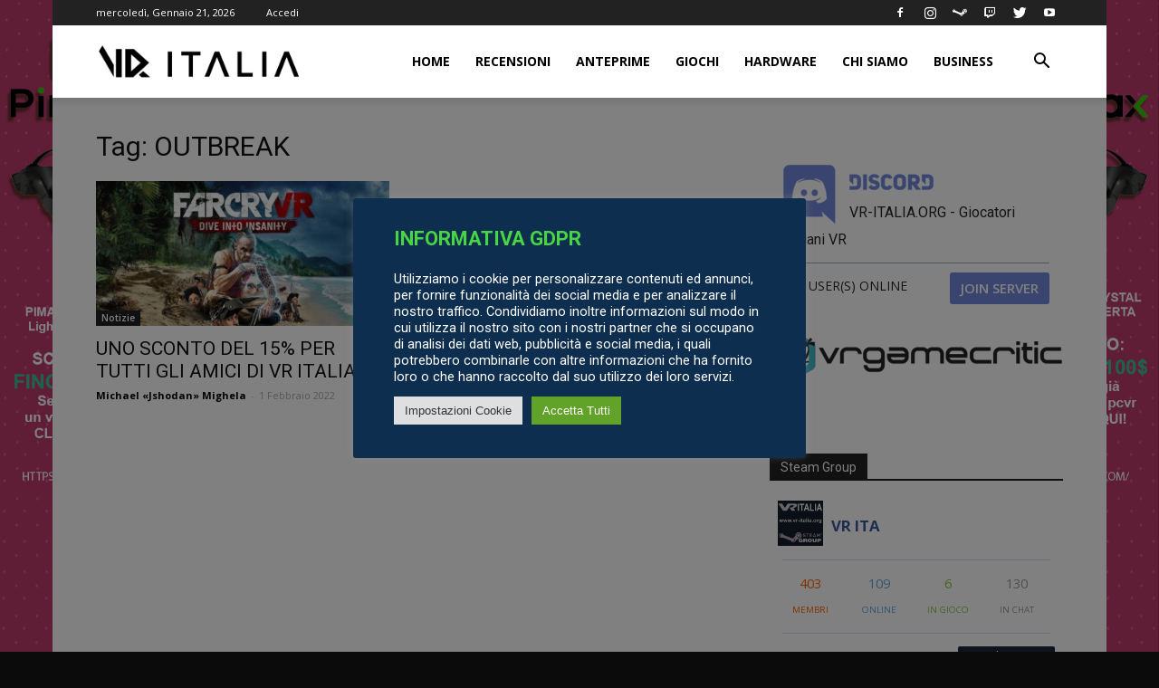

--- FILE ---
content_type: text/html; charset=UTF-8
request_url: https://www.vr-italia.org/tag/outbreak/
body_size: 31023
content:
<!doctype html >
<!--[if IE 8]>    <html class="ie8" lang="en"> <![endif]-->
<!--[if IE 9]>    <html class="ie9" lang="en"> <![endif]-->
<!--[if gt IE 8]><!--> <html lang="it-IT"> <!--<![endif]-->
<head>
    <title>OUTBREAK Archivi - VR ITALIA</title>
    <meta charset="UTF-8" />
    <meta name="viewport" content="width=device-width, initial-scale=1.0">
    <link rel="pingback" href="https://www.vr-italia.org/xmlrpc.php" />
    <meta name='robots' content='index, follow, max-image-preview:large, max-snippet:-1, max-video-preview:-1' />
<link rel="icon" type="image/png" href="https://www.vr-italia.org/wp-content/uploads/2021/02/logo16x16.png"><link rel="apple-touch-icon-precomposed" sizes="76x76" href="https://www.vr-italia.org/wp-content/uploads/2021/02/logo-76x76-1.png"/><link rel="apple-touch-icon-precomposed" sizes="120x120" href="https://www.vr-italia.org/wp-content/uploads/2021/02/logo-120x120-1.png"/><link rel="apple-touch-icon-precomposed" sizes="152x152" href="https://www.vr-italia.org/wp-content/uploads/2021/02/logo-152x152-1.png"/><link rel="apple-touch-icon-precomposed" sizes="114x114" href="https://www.vr-italia.org/wp-content/uploads/2021/02/logo-114x114-1.png"/><link rel="apple-touch-icon-precomposed" sizes="144x144" href="https://www.vr-italia.org/wp-content/uploads/2021/02/logo-144x144-1.png"/>
	<!-- This site is optimized with the Yoast SEO plugin v26.6 - https://yoast.com/wordpress/plugins/seo/ -->
	<link rel="canonical" href="https://www.vr-italia.org/tag/outbreak/" />
	<meta property="og:locale" content="it_IT" />
	<meta property="og:type" content="article" />
	<meta property="og:title" content="OUTBREAK Archivi - VR ITALIA" />
	<meta property="og:url" content="https://www.vr-italia.org/tag/outbreak/" />
	<meta property="og:site_name" content="VR ITALIA" />
	<meta name="twitter:card" content="summary_large_image" />
	<meta name="twitter:site" content="@vr_italia_org" />
	<script type="application/ld+json" class="yoast-schema-graph">{"@context":"https://schema.org","@graph":[{"@type":"CollectionPage","@id":"https://www.vr-italia.org/tag/outbreak/","url":"https://www.vr-italia.org/tag/outbreak/","name":"OUTBREAK Archivi - VR ITALIA","isPartOf":{"@id":"https://www.vr-italia.org/#website"},"primaryImageOfPage":{"@id":"https://www.vr-italia.org/tag/outbreak/#primaryimage"},"image":{"@id":"https://www.vr-italia.org/tag/outbreak/#primaryimage"},"thumbnailUrl":"https://www.vr-italia.org/wp-content/uploads/2021/12/Far-Cry-VR-Dive-Into-Insanity.jpg","breadcrumb":{"@id":"https://www.vr-italia.org/tag/outbreak/#breadcrumb"},"inLanguage":"it-IT"},{"@type":"ImageObject","inLanguage":"it-IT","@id":"https://www.vr-italia.org/tag/outbreak/#primaryimage","url":"https://www.vr-italia.org/wp-content/uploads/2021/12/Far-Cry-VR-Dive-Into-Insanity.jpg","contentUrl":"https://www.vr-italia.org/wp-content/uploads/2021/12/Far-Cry-VR-Dive-Into-Insanity.jpg","width":1920,"height":1081},{"@type":"BreadcrumbList","@id":"https://www.vr-italia.org/tag/outbreak/#breadcrumb","itemListElement":[{"@type":"ListItem","position":1,"name":"Home","item":"https://www.vr-italia.org/"},{"@type":"ListItem","position":2,"name":"OUTBREAK"}]},{"@type":"WebSite","@id":"https://www.vr-italia.org/#website","url":"https://www.vr-italia.org/","name":"VR ITALIA","description":"Community Italiana In Realtà Virtuale","publisher":{"@id":"https://www.vr-italia.org/#organization"},"potentialAction":[{"@type":"SearchAction","target":{"@type":"EntryPoint","urlTemplate":"https://www.vr-italia.org/?s={search_term_string}"},"query-input":{"@type":"PropertyValueSpecification","valueRequired":true,"valueName":"search_term_string"}}],"inLanguage":"it-IT"},{"@type":"Organization","@id":"https://www.vr-italia.org/#organization","name":"VR-ITALIA","url":"https://www.vr-italia.org/","logo":{"@type":"ImageObject","inLanguage":"it-IT","@id":"https://www.vr-italia.org/#/schema/logo/image/","url":"https://www.vr-italia.org/wp-content/uploads/2022/09/logo-rosa.png","contentUrl":"https://www.vr-italia.org/wp-content/uploads/2022/09/logo-rosa.png","width":129,"height":129,"caption":"VR-ITALIA"},"image":{"@id":"https://www.vr-italia.org/#/schema/logo/image/"},"sameAs":["https://www.facebook.com/vritaliaorg","https://x.com/vr_italia_org","https://instagram.com/vritalia_official","https://www.youtube.com/channel/UCu79RzzQELTKJTuRJ6sQaaw"]}]}</script>
	<!-- / Yoast SEO plugin. -->


<link rel="amphtml" href="https://www.vr-italia.org/tag/outbreak/amp/" /><meta name="generator" content="AMP for WP 1.1.9"/><link rel='dns-prefetch' href='//fonts.googleapis.com' />
<link rel="alternate" type="application/rss+xml" title="VR ITALIA &raquo; Feed" href="https://www.vr-italia.org/feed/" />
<link rel="alternate" type="application/rss+xml" title="VR ITALIA &raquo; Feed dei commenti" href="https://www.vr-italia.org/comments/feed/" />
<link rel="alternate" type="application/rss+xml" title="VR ITALIA &raquo; OUTBREAK Feed del tag" href="https://www.vr-italia.org/tag/outbreak/feed/" />
<style id='wp-img-auto-sizes-contain-inline-css' type='text/css'>
img:is([sizes=auto i],[sizes^="auto," i]){contain-intrinsic-size:3000px 1500px}
/*# sourceURL=wp-img-auto-sizes-contain-inline-css */
</style>
<style id='wp-block-library-inline-css' type='text/css'>
:root{--wp-block-synced-color:#7a00df;--wp-block-synced-color--rgb:122,0,223;--wp-bound-block-color:var(--wp-block-synced-color);--wp-editor-canvas-background:#ddd;--wp-admin-theme-color:#007cba;--wp-admin-theme-color--rgb:0,124,186;--wp-admin-theme-color-darker-10:#006ba1;--wp-admin-theme-color-darker-10--rgb:0,107,160.5;--wp-admin-theme-color-darker-20:#005a87;--wp-admin-theme-color-darker-20--rgb:0,90,135;--wp-admin-border-width-focus:2px}@media (min-resolution:192dpi){:root{--wp-admin-border-width-focus:1.5px}}.wp-element-button{cursor:pointer}:root .has-very-light-gray-background-color{background-color:#eee}:root .has-very-dark-gray-background-color{background-color:#313131}:root .has-very-light-gray-color{color:#eee}:root .has-very-dark-gray-color{color:#313131}:root .has-vivid-green-cyan-to-vivid-cyan-blue-gradient-background{background:linear-gradient(135deg,#00d084,#0693e3)}:root .has-purple-crush-gradient-background{background:linear-gradient(135deg,#34e2e4,#4721fb 50%,#ab1dfe)}:root .has-hazy-dawn-gradient-background{background:linear-gradient(135deg,#faaca8,#dad0ec)}:root .has-subdued-olive-gradient-background{background:linear-gradient(135deg,#fafae1,#67a671)}:root .has-atomic-cream-gradient-background{background:linear-gradient(135deg,#fdd79a,#004a59)}:root .has-nightshade-gradient-background{background:linear-gradient(135deg,#330968,#31cdcf)}:root .has-midnight-gradient-background{background:linear-gradient(135deg,#020381,#2874fc)}:root{--wp--preset--font-size--normal:16px;--wp--preset--font-size--huge:42px}.has-regular-font-size{font-size:1em}.has-larger-font-size{font-size:2.625em}.has-normal-font-size{font-size:var(--wp--preset--font-size--normal)}.has-huge-font-size{font-size:var(--wp--preset--font-size--huge)}.has-text-align-center{text-align:center}.has-text-align-left{text-align:left}.has-text-align-right{text-align:right}.has-fit-text{white-space:nowrap!important}#end-resizable-editor-section{display:none}.aligncenter{clear:both}.items-justified-left{justify-content:flex-start}.items-justified-center{justify-content:center}.items-justified-right{justify-content:flex-end}.items-justified-space-between{justify-content:space-between}.screen-reader-text{border:0;clip-path:inset(50%);height:1px;margin:-1px;overflow:hidden;padding:0;position:absolute;width:1px;word-wrap:normal!important}.screen-reader-text:focus{background-color:#ddd;clip-path:none;color:#444;display:block;font-size:1em;height:auto;left:5px;line-height:normal;padding:15px 23px 14px;text-decoration:none;top:5px;width:auto;z-index:100000}html :where(.has-border-color){border-style:solid}html :where([style*=border-top-color]){border-top-style:solid}html :where([style*=border-right-color]){border-right-style:solid}html :where([style*=border-bottom-color]){border-bottom-style:solid}html :where([style*=border-left-color]){border-left-style:solid}html :where([style*=border-width]){border-style:solid}html :where([style*=border-top-width]){border-top-style:solid}html :where([style*=border-right-width]){border-right-style:solid}html :where([style*=border-bottom-width]){border-bottom-style:solid}html :where([style*=border-left-width]){border-left-style:solid}html :where(img[class*=wp-image-]){height:auto;max-width:100%}:where(figure){margin:0 0 1em}html :where(.is-position-sticky){--wp-admin--admin-bar--position-offset:var(--wp-admin--admin-bar--height,0px)}@media screen and (max-width:600px){html :where(.is-position-sticky){--wp-admin--admin-bar--position-offset:0px}}

/*# sourceURL=wp-block-library-inline-css */
</style><style id='global-styles-inline-css' type='text/css'>
:root{--wp--preset--aspect-ratio--square: 1;--wp--preset--aspect-ratio--4-3: 4/3;--wp--preset--aspect-ratio--3-4: 3/4;--wp--preset--aspect-ratio--3-2: 3/2;--wp--preset--aspect-ratio--2-3: 2/3;--wp--preset--aspect-ratio--16-9: 16/9;--wp--preset--aspect-ratio--9-16: 9/16;--wp--preset--color--black: #000000;--wp--preset--color--cyan-bluish-gray: #abb8c3;--wp--preset--color--white: #ffffff;--wp--preset--color--pale-pink: #f78da7;--wp--preset--color--vivid-red: #cf2e2e;--wp--preset--color--luminous-vivid-orange: #ff6900;--wp--preset--color--luminous-vivid-amber: #fcb900;--wp--preset--color--light-green-cyan: #7bdcb5;--wp--preset--color--vivid-green-cyan: #00d084;--wp--preset--color--pale-cyan-blue: #8ed1fc;--wp--preset--color--vivid-cyan-blue: #0693e3;--wp--preset--color--vivid-purple: #9b51e0;--wp--preset--gradient--vivid-cyan-blue-to-vivid-purple: linear-gradient(135deg,rgb(6,147,227) 0%,rgb(155,81,224) 100%);--wp--preset--gradient--light-green-cyan-to-vivid-green-cyan: linear-gradient(135deg,rgb(122,220,180) 0%,rgb(0,208,130) 100%);--wp--preset--gradient--luminous-vivid-amber-to-luminous-vivid-orange: linear-gradient(135deg,rgb(252,185,0) 0%,rgb(255,105,0) 100%);--wp--preset--gradient--luminous-vivid-orange-to-vivid-red: linear-gradient(135deg,rgb(255,105,0) 0%,rgb(207,46,46) 100%);--wp--preset--gradient--very-light-gray-to-cyan-bluish-gray: linear-gradient(135deg,rgb(238,238,238) 0%,rgb(169,184,195) 100%);--wp--preset--gradient--cool-to-warm-spectrum: linear-gradient(135deg,rgb(74,234,220) 0%,rgb(151,120,209) 20%,rgb(207,42,186) 40%,rgb(238,44,130) 60%,rgb(251,105,98) 80%,rgb(254,248,76) 100%);--wp--preset--gradient--blush-light-purple: linear-gradient(135deg,rgb(255,206,236) 0%,rgb(152,150,240) 100%);--wp--preset--gradient--blush-bordeaux: linear-gradient(135deg,rgb(254,205,165) 0%,rgb(254,45,45) 50%,rgb(107,0,62) 100%);--wp--preset--gradient--luminous-dusk: linear-gradient(135deg,rgb(255,203,112) 0%,rgb(199,81,192) 50%,rgb(65,88,208) 100%);--wp--preset--gradient--pale-ocean: linear-gradient(135deg,rgb(255,245,203) 0%,rgb(182,227,212) 50%,rgb(51,167,181) 100%);--wp--preset--gradient--electric-grass: linear-gradient(135deg,rgb(202,248,128) 0%,rgb(113,206,126) 100%);--wp--preset--gradient--midnight: linear-gradient(135deg,rgb(2,3,129) 0%,rgb(40,116,252) 100%);--wp--preset--font-size--small: 11px;--wp--preset--font-size--medium: 20px;--wp--preset--font-size--large: 32px;--wp--preset--font-size--x-large: 42px;--wp--preset--font-size--regular: 15px;--wp--preset--font-size--larger: 50px;--wp--preset--spacing--20: 0.44rem;--wp--preset--spacing--30: 0.67rem;--wp--preset--spacing--40: 1rem;--wp--preset--spacing--50: 1.5rem;--wp--preset--spacing--60: 2.25rem;--wp--preset--spacing--70: 3.38rem;--wp--preset--spacing--80: 5.06rem;--wp--preset--shadow--natural: 6px 6px 9px rgba(0, 0, 0, 0.2);--wp--preset--shadow--deep: 12px 12px 50px rgba(0, 0, 0, 0.4);--wp--preset--shadow--sharp: 6px 6px 0px rgba(0, 0, 0, 0.2);--wp--preset--shadow--outlined: 6px 6px 0px -3px rgb(255, 255, 255), 6px 6px rgb(0, 0, 0);--wp--preset--shadow--crisp: 6px 6px 0px rgb(0, 0, 0);}:where(.is-layout-flex){gap: 0.5em;}:where(.is-layout-grid){gap: 0.5em;}body .is-layout-flex{display: flex;}.is-layout-flex{flex-wrap: wrap;align-items: center;}.is-layout-flex > :is(*, div){margin: 0;}body .is-layout-grid{display: grid;}.is-layout-grid > :is(*, div){margin: 0;}:where(.wp-block-columns.is-layout-flex){gap: 2em;}:where(.wp-block-columns.is-layout-grid){gap: 2em;}:where(.wp-block-post-template.is-layout-flex){gap: 1.25em;}:where(.wp-block-post-template.is-layout-grid){gap: 1.25em;}.has-black-color{color: var(--wp--preset--color--black) !important;}.has-cyan-bluish-gray-color{color: var(--wp--preset--color--cyan-bluish-gray) !important;}.has-white-color{color: var(--wp--preset--color--white) !important;}.has-pale-pink-color{color: var(--wp--preset--color--pale-pink) !important;}.has-vivid-red-color{color: var(--wp--preset--color--vivid-red) !important;}.has-luminous-vivid-orange-color{color: var(--wp--preset--color--luminous-vivid-orange) !important;}.has-luminous-vivid-amber-color{color: var(--wp--preset--color--luminous-vivid-amber) !important;}.has-light-green-cyan-color{color: var(--wp--preset--color--light-green-cyan) !important;}.has-vivid-green-cyan-color{color: var(--wp--preset--color--vivid-green-cyan) !important;}.has-pale-cyan-blue-color{color: var(--wp--preset--color--pale-cyan-blue) !important;}.has-vivid-cyan-blue-color{color: var(--wp--preset--color--vivid-cyan-blue) !important;}.has-vivid-purple-color{color: var(--wp--preset--color--vivid-purple) !important;}.has-black-background-color{background-color: var(--wp--preset--color--black) !important;}.has-cyan-bluish-gray-background-color{background-color: var(--wp--preset--color--cyan-bluish-gray) !important;}.has-white-background-color{background-color: var(--wp--preset--color--white) !important;}.has-pale-pink-background-color{background-color: var(--wp--preset--color--pale-pink) !important;}.has-vivid-red-background-color{background-color: var(--wp--preset--color--vivid-red) !important;}.has-luminous-vivid-orange-background-color{background-color: var(--wp--preset--color--luminous-vivid-orange) !important;}.has-luminous-vivid-amber-background-color{background-color: var(--wp--preset--color--luminous-vivid-amber) !important;}.has-light-green-cyan-background-color{background-color: var(--wp--preset--color--light-green-cyan) !important;}.has-vivid-green-cyan-background-color{background-color: var(--wp--preset--color--vivid-green-cyan) !important;}.has-pale-cyan-blue-background-color{background-color: var(--wp--preset--color--pale-cyan-blue) !important;}.has-vivid-cyan-blue-background-color{background-color: var(--wp--preset--color--vivid-cyan-blue) !important;}.has-vivid-purple-background-color{background-color: var(--wp--preset--color--vivid-purple) !important;}.has-black-border-color{border-color: var(--wp--preset--color--black) !important;}.has-cyan-bluish-gray-border-color{border-color: var(--wp--preset--color--cyan-bluish-gray) !important;}.has-white-border-color{border-color: var(--wp--preset--color--white) !important;}.has-pale-pink-border-color{border-color: var(--wp--preset--color--pale-pink) !important;}.has-vivid-red-border-color{border-color: var(--wp--preset--color--vivid-red) !important;}.has-luminous-vivid-orange-border-color{border-color: var(--wp--preset--color--luminous-vivid-orange) !important;}.has-luminous-vivid-amber-border-color{border-color: var(--wp--preset--color--luminous-vivid-amber) !important;}.has-light-green-cyan-border-color{border-color: var(--wp--preset--color--light-green-cyan) !important;}.has-vivid-green-cyan-border-color{border-color: var(--wp--preset--color--vivid-green-cyan) !important;}.has-pale-cyan-blue-border-color{border-color: var(--wp--preset--color--pale-cyan-blue) !important;}.has-vivid-cyan-blue-border-color{border-color: var(--wp--preset--color--vivid-cyan-blue) !important;}.has-vivid-purple-border-color{border-color: var(--wp--preset--color--vivid-purple) !important;}.has-vivid-cyan-blue-to-vivid-purple-gradient-background{background: var(--wp--preset--gradient--vivid-cyan-blue-to-vivid-purple) !important;}.has-light-green-cyan-to-vivid-green-cyan-gradient-background{background: var(--wp--preset--gradient--light-green-cyan-to-vivid-green-cyan) !important;}.has-luminous-vivid-amber-to-luminous-vivid-orange-gradient-background{background: var(--wp--preset--gradient--luminous-vivid-amber-to-luminous-vivid-orange) !important;}.has-luminous-vivid-orange-to-vivid-red-gradient-background{background: var(--wp--preset--gradient--luminous-vivid-orange-to-vivid-red) !important;}.has-very-light-gray-to-cyan-bluish-gray-gradient-background{background: var(--wp--preset--gradient--very-light-gray-to-cyan-bluish-gray) !important;}.has-cool-to-warm-spectrum-gradient-background{background: var(--wp--preset--gradient--cool-to-warm-spectrum) !important;}.has-blush-light-purple-gradient-background{background: var(--wp--preset--gradient--blush-light-purple) !important;}.has-blush-bordeaux-gradient-background{background: var(--wp--preset--gradient--blush-bordeaux) !important;}.has-luminous-dusk-gradient-background{background: var(--wp--preset--gradient--luminous-dusk) !important;}.has-pale-ocean-gradient-background{background: var(--wp--preset--gradient--pale-ocean) !important;}.has-electric-grass-gradient-background{background: var(--wp--preset--gradient--electric-grass) !important;}.has-midnight-gradient-background{background: var(--wp--preset--gradient--midnight) !important;}.has-small-font-size{font-size: var(--wp--preset--font-size--small) !important;}.has-medium-font-size{font-size: var(--wp--preset--font-size--medium) !important;}.has-large-font-size{font-size: var(--wp--preset--font-size--large) !important;}.has-x-large-font-size{font-size: var(--wp--preset--font-size--x-large) !important;}
/*# sourceURL=global-styles-inline-css */
</style>

<style id='classic-theme-styles-inline-css' type='text/css'>
/*! This file is auto-generated */
.wp-block-button__link{color:#fff;background-color:#32373c;border-radius:9999px;box-shadow:none;text-decoration:none;padding:calc(.667em + 2px) calc(1.333em + 2px);font-size:1.125em}.wp-block-file__button{background:#32373c;color:#fff;text-decoration:none}
/*# sourceURL=/wp-includes/css/classic-themes.min.css */
</style>
<link rel='stylesheet' id='cookie-law-info-css' href='https://www.vr-italia.org/wp-content/plugins/cookie-law-info/public/css/cookie-law-info-public.css' type='text/css' media='all' />
<link rel='stylesheet' id='cookie-law-info-gdpr-css' href='https://www.vr-italia.org/wp-content/plugins/cookie-law-info/public/css/cookie-law-info-gdpr.css' type='text/css' media='all' />
<link rel='stylesheet' id='wp-discord-css' href='https://www.vr-italia.org/wp-content/plugins/wp-discord/public/css/wp-discord.css' type='text/css' media='all' />
<link rel='stylesheet' id='custom-css' href='https://www.vr-italia.org/custom.css?v=2' type='text/css' media='all' />
<link rel='stylesheet' id='td-plugin-multi-purpose-css' href='https://www.vr-italia.org/wp-content/plugins/td-composer/td-multi-purpose/style.css' type='text/css' media='all' />
<link rel='stylesheet' id='google-fonts-style-css' href='https://fonts.googleapis.com/css?family=Open+Sans%3A300italic%2C400%2C400italic%2C600%2C600italic%2C700%7CRoboto%3A300%2C400%2C400italic%2C500%2C500italic%2C700%2C900' type='text/css' media='all' />
<link rel='stylesheet' id='td-theme-css' href='https://www.vr-italia.org/wp-content/themes/Newspaper/style.css' type='text/css' media='all' />
<style id='td-theme-inline-css' type='text/css'>
    
        @media (max-width: 767px) {
            .td-header-desktop-wrap {
                display: none;
            }
        }
        @media (min-width: 767px) {
            .td-header-mobile-wrap {
                display: none;
            }
        }
    
	
/*# sourceURL=td-theme-inline-css */
</style>
<link rel='stylesheet' id='td-theme-child-css' href='https://www.vr-italia.org/wp-content/themes/Newspaper-child/style.css' type='text/css' media='all' />
<link rel='stylesheet' id='td-legacy-framework-front-style-css' href='https://www.vr-italia.org/wp-content/plugins/td-composer/legacy/Newspaper/assets/css/td_legacy_main.css' type='text/css' media='all' />
<link rel='stylesheet' id='td-theme-demo-style-css' href='https://www.vr-italia.org/wp-content/plugins/td-composer/legacy/Newspaper/includes/demos/tech/demo_style.css' type='text/css' media='all' />
<link rel='stylesheet' id='tdb_front_style-css' href='https://www.vr-italia.org/wp-content/plugins/td-cloud-library/assets/css/tdb_less_front.css' type='text/css' media='all' />
<script type="text/javascript" src="https://www.vr-italia.org/wp-includes/js/jquery/jquery.min.js" id="jquery-core-js"></script>
<script type="text/javascript" src="https://www.vr-italia.org/wp-includes/js/jquery/jquery-migrate.min.js" id="jquery-migrate-js"></script>
<script type="text/javascript" id="cookie-law-info-js-extra">
/* <![CDATA[ */
var Cli_Data = {"nn_cookie_ids":[],"cookielist":[],"non_necessary_cookies":[],"ccpaEnabled":"","ccpaRegionBased":"","ccpaBarEnabled":"","strictlyEnabled":["necessary","obligatoire"],"ccpaType":"gdpr","js_blocking":"1","custom_integration":"","triggerDomRefresh":"","secure_cookies":""};
var cli_cookiebar_settings = {"animate_speed_hide":"500","animate_speed_show":"500","background":"#0e2e4f","border":"#b1a6a6c2","border_on":"","button_1_button_colour":"#61a229","button_1_button_hover":"#4e8221","button_1_link_colour":"#fff","button_1_as_button":"1","button_1_new_win":"","button_2_button_colour":"#333","button_2_button_hover":"#292929","button_2_link_colour":"#444","button_2_as_button":"","button_2_hidebar":"","button_3_button_colour":"#dedfe0","button_3_button_hover":"#b2b2b3","button_3_link_colour":"#333333","button_3_as_button":"1","button_3_new_win":"","button_4_button_colour":"#dedfe0","button_4_button_hover":"#b2b2b3","button_4_link_colour":"#333333","button_4_as_button":"1","button_7_button_colour":"#61a229","button_7_button_hover":"#4e8221","button_7_link_colour":"#fff","button_7_as_button":"1","button_7_new_win":"","font_family":"inherit","header_fix":"","notify_animate_hide":"1","notify_animate_show":"","notify_div_id":"#cookie-law-info-bar","notify_position_horizontal":"right","notify_position_vertical":"bottom","scroll_close":"","scroll_close_reload":"","accept_close_reload":"","reject_close_reload":"","showagain_tab":"","showagain_background":"#fff","showagain_border":"#000","showagain_div_id":"#cookie-law-info-again","showagain_x_position":"100px","text":"#ffffff","show_once_yn":"","show_once":"10000","logging_on":"","as_popup":"","popup_overlay":"1","bar_heading_text":"INFORMATIVA GDPR","cookie_bar_as":"popup","popup_showagain_position":"bottom-right","widget_position":"left"};
var log_object = {"ajax_url":"https://www.vr-italia.org/wp-admin/admin-ajax.php"};
//# sourceURL=cookie-law-info-js-extra
/* ]]> */
</script>
<script type="text/javascript" src="https://www.vr-italia.org/wp-content/plugins/cookie-law-info/public/js/cookie-law-info-public.js" id="cookie-law-info-js"></script>
<script type="text/javascript" src="https://www.vr-italia.org/wp-content/plugins/wp-discord/public/js/wp-discord.js" id="wp-discord-js"></script>
<link rel="https://api.w.org/" href="https://www.vr-italia.org/wp-json/" /><link rel="alternate" title="JSON" type="application/json" href="https://www.vr-italia.org/wp-json/wp/v2/tags/1870" /><link rel="EditURI" type="application/rsd+xml" title="RSD" href="https://www.vr-italia.org/xmlrpc.php?rsd" />

<!-- This site is using AdRotate v5.17.1 to display their advertisements - https://ajdg.solutions/ -->
<!-- AdRotate CSS -->
<style type="text/css" media="screen">
	.g { margin:0px; padding:0px; overflow:hidden; line-height:1; zoom:1; }
	.g img { height:auto; }
	.g-col { position:relative; float:left; }
	.g-col:first-child { margin-left: 0; }
	.g-col:last-child { margin-right: 0; }
	@media only screen and (max-width: 480px) {
		.g-col, .g-dyn, .g-single { width:100%; margin-left:0; margin-right:0; }
	}
</style>
<!-- /AdRotate CSS -->

<!--[if lt IE 9]><script src="https://cdnjs.cloudflare.com/ajax/libs/html5shiv/3.7.3/html5shiv.js"></script><![endif]-->
        <script>
        window.tdb_globals = {"wpRestNonce":"cf0a766ddd","wpRestUrl":"https:\/\/www.vr-italia.org\/wp-json\/","permalinkStructure":"\/%postname%\/","isAjax":false,"isAdminBarShowing":false,"autoloadScrollPercent":50};
    </script>
    			<script>
				window.tdwGlobal = {"adminUrl":"https:\/\/www.vr-italia.org\/wp-admin\/","wpRestNonce":"cf0a766ddd","wpRestUrl":"https:\/\/www.vr-italia.org\/wp-json\/","permalinkStructure":"\/%postname%\/"};
			</script>
			      <meta name="onesignal" content="wordpress-plugin"/>
            <script>

      window.OneSignalDeferred = window.OneSignalDeferred || [];

      OneSignalDeferred.push(function(OneSignal) {
        var oneSignal_options = {};
        window._oneSignalInitOptions = oneSignal_options;

        oneSignal_options['serviceWorkerParam'] = { scope: '/' };
oneSignal_options['serviceWorkerPath'] = 'OneSignalSDKWorker.js.php';

        OneSignal.Notifications.setDefaultUrl("https://www.vr-italia.org");

        oneSignal_options['wordpress'] = true;
oneSignal_options['appId'] = '46b2463d-17c7-417c-8691-37cbf074bef6';
oneSignal_options['allowLocalhostAsSecureOrigin'] = true;
oneSignal_options['welcomeNotification'] = { };
oneSignal_options['welcomeNotification']['title'] = "VR-ITALIA";
oneSignal_options['welcomeNotification']['message'] = "Grazie per esserti iscritto!";
oneSignal_options['path'] = "https://www.vr-italia.org/wp-content/plugins/onesignal-free-web-push-notifications/sdk_files/";
oneSignal_options['promptOptions'] = { };
oneSignal_options['promptOptions']['actionMessage'] = "Vorresti ricevere una notifica quando pubblichiamo nuovi articoli?";
oneSignal_options['promptOptions']['acceptButtonText'] = "Certamente";
oneSignal_options['promptOptions']['cancelButtonText'] = "No, grazie.";
oneSignal_options['notifyButton'] = { };
oneSignal_options['notifyButton']['enable'] = true;
oneSignal_options['notifyButton']['position'] = 'bottom-left';
oneSignal_options['notifyButton']['theme'] = 'default';
oneSignal_options['notifyButton']['size'] = 'large';
oneSignal_options['notifyButton']['showCredit'] = true;
oneSignal_options['notifyButton']['text'] = {};
oneSignal_options['notifyButton']['text']['tip.state.unsubscribed'] = 'Attiva le notifiche';
oneSignal_options['notifyButton']['text']['tip.state.subscribed'] = 'Le notifiche sono attive';
oneSignal_options['notifyButton']['text']['tip.state.blocked'] = 'Hai bloccato le notifiche';
oneSignal_options['notifyButton']['text']['message.action.subscribed'] = 'Grazie per l\&#039;iscrizione';
oneSignal_options['notifyButton']['text']['message.action.resubscribed'] = 'Hai nuovamente attivato le notifiche';
oneSignal_options['notifyButton']['text']['message.action.unsubscribed'] = 'Non riceverai più notifiche';
oneSignal_options['notifyButton']['text']['dialog.main.title'] = 'Gestisci le notifiche';
oneSignal_options['notifyButton']['text']['dialog.main.button.subscribe'] = 'ATTIVA NOTIFICHE';
oneSignal_options['notifyButton']['text']['dialog.main.button.unsubscribe'] = 'DISATTIVA NOTIFICHE';
oneSignal_options['notifyButton']['text']['dialog.blocked.title'] = 'Sblocca le notifiche';
oneSignal_options['notifyButton']['text']['dialog.blocked.message'] = 'Segui queste istruzioni per attivare le notifiche';
oneSignal_options['notifyButton']['colors'] = {};
oneSignal_options['notifyButton']['colors']['circle.background'] = 'red';
oneSignal_options['notifyButton']['colors']['circle.foreground'] = 'white';
oneSignal_options['notifyButton']['colors']['badge.background'] = 'black';
oneSignal_options['notifyButton']['colors']['badge.foreground'] = 'white';
oneSignal_options['notifyButton']['colors']['badge.bordercolor'] = 'white';
oneSignal_options['notifyButton']['colors']['pulse.color'] = '#e54b4d';
oneSignal_options['notifyButton']['colors']['dialog.button.background'] = '#e54b4d';
oneSignal_options['notifyButton']['colors']['dialog.button.background.hovering'] = '#CC3234';
oneSignal_options['notifyButton']['colors']['dialog.button.background.active'] = '#B2181A';
oneSignal_options['notifyButton']['colors']['dialog.button.foreground'] = 'white';
oneSignal_options['notifyButton']['offset'] = {};
              OneSignal.init(window._oneSignalInitOptions);
              OneSignal.Slidedown.promptPush()      });

      function documentInitOneSignal() {
        var oneSignal_elements = document.getElementsByClassName("OneSignal-prompt");

        var oneSignalLinkClickHandler = function(event) { OneSignal.Notifications.requestPermission(); event.preventDefault(); };        for(var i = 0; i < oneSignal_elements.length; i++)
          oneSignal_elements[i].addEventListener('click', oneSignalLinkClickHandler, false);
      }

      if (document.readyState === 'complete') {
           documentInitOneSignal();
      }
      else {
           window.addEventListener("load", function(event){
               documentInitOneSignal();
          });
      }
    </script>
    <script>
		if(screen.width<769){
        	window.location = "https://www.vr-italia.org/tag/outbreak/amp/";
        }
    	</script>

<!-- JS generated by theme -->

<script>
    
    

	    var tdBlocksArray = []; //here we store all the items for the current page

	    //td_block class - each ajax block uses a object of this class for requests
	    function tdBlock() {
		    this.id = '';
		    this.block_type = 1; //block type id (1-234 etc)
		    this.atts = '';
		    this.td_column_number = '';
		    this.td_current_page = 1; //
		    this.post_count = 0; //from wp
		    this.found_posts = 0; //from wp
		    this.max_num_pages = 0; //from wp
		    this.td_filter_value = ''; //current live filter value
		    this.is_ajax_running = false;
		    this.td_user_action = ''; // load more or infinite loader (used by the animation)
		    this.header_color = '';
		    this.ajax_pagination_infinite_stop = ''; //show load more at page x
	    }


        // td_js_generator - mini detector
        (function(){
            var htmlTag = document.getElementsByTagName("html")[0];

	        if ( navigator.userAgent.indexOf("MSIE 10.0") > -1 ) {
                htmlTag.className += ' ie10';
            }

            if ( !!navigator.userAgent.match(/Trident.*rv\:11\./) ) {
                htmlTag.className += ' ie11';
            }

	        if ( navigator.userAgent.indexOf("Edge") > -1 ) {
                htmlTag.className += ' ieEdge';
            }

            if ( /(iPad|iPhone|iPod)/g.test(navigator.userAgent) ) {
                htmlTag.className += ' td-md-is-ios';
            }

            var user_agent = navigator.userAgent.toLowerCase();
            if ( user_agent.indexOf("android") > -1 ) {
                htmlTag.className += ' td-md-is-android';
            }

            if ( -1 !== navigator.userAgent.indexOf('Mac OS X')  ) {
                htmlTag.className += ' td-md-is-os-x';
            }

            if ( /chrom(e|ium)/.test(navigator.userAgent.toLowerCase()) ) {
               htmlTag.className += ' td-md-is-chrome';
            }

            if ( -1 !== navigator.userAgent.indexOf('Firefox') ) {
                htmlTag.className += ' td-md-is-firefox';
            }

            if ( -1 !== navigator.userAgent.indexOf('Safari') && -1 === navigator.userAgent.indexOf('Chrome') ) {
                htmlTag.className += ' td-md-is-safari';
            }

            if( -1 !== navigator.userAgent.indexOf('IEMobile') ){
                htmlTag.className += ' td-md-is-iemobile';
            }

        })();




        var tdLocalCache = {};

        ( function () {
            "use strict";

            tdLocalCache = {
                data: {},
                remove: function (resource_id) {
                    delete tdLocalCache.data[resource_id];
                },
                exist: function (resource_id) {
                    return tdLocalCache.data.hasOwnProperty(resource_id) && tdLocalCache.data[resource_id] !== null;
                },
                get: function (resource_id) {
                    return tdLocalCache.data[resource_id];
                },
                set: function (resource_id, cachedData) {
                    tdLocalCache.remove(resource_id);
                    tdLocalCache.data[resource_id] = cachedData;
                }
            };
        })();

    
    
var tds_login_sing_in_widget="show";
var td_viewport_interval_list=[{"limitBottom":767,"sidebarWidth":228},{"limitBottom":1018,"sidebarWidth":300},{"limitBottom":1140,"sidebarWidth":324}];
var tdc_is_installed="yes";
var td_ajax_url="https:\/\/www.vr-italia.org\/wp-admin\/admin-ajax.php?td_theme_name=Newspaper&v=9.7.3";
var td_get_template_directory_uri="https:\/\/www.vr-italia.org\/wp-content\/plugins\/td-composer\/legacy\/common";
var tds_snap_menu="smart_snap_always";
var tds_logo_on_sticky="show_header_logo";
var tds_header_style="tdm_header_style_3";
var td_please_wait="Per favore attendi...";
var td_email_user_pass_incorrect="Utente o password errata!";
var td_email_user_incorrect="Email o Username errati!";
var td_email_incorrect="Email non corretta!";
var tds_more_articles_on_post_enable="show";
var tds_more_articles_on_post_time_to_wait="";
var tds_more_articles_on_post_pages_distance_from_top=0;
var tds_theme_color_site_wide="#4ac5db";
var tds_smart_sidebar="enabled";
var tdThemeName="Newspaper";
var td_magnific_popup_translation_tPrev="Precedente (Freccia Sinistra)";
var td_magnific_popup_translation_tNext="Successivo (tasto freccia destra)";
var td_magnific_popup_translation_tCounter="%curr% di %total%";
var td_magnific_popup_translation_ajax_tError="Il contenuto di %url% non pu\u00f2 essere caricato.";
var td_magnific_popup_translation_image_tError="L'immagine #%curr% non pu\u00f2 essere caricata";
var tdBlockNonce="46a8fb391f";
var tdDateNamesI18n={"month_names":["Gennaio","Febbraio","Marzo","Aprile","Maggio","Giugno","Luglio","Agosto","Settembre","Ottobre","Novembre","Dicembre"],"month_names_short":["Gen","Feb","Mar","Apr","Mag","Giu","Lug","Ago","Set","Ott","Nov","Dic"],"day_names":["domenica","luned\u00ec","marted\u00ec","mercoled\u00ec","gioved\u00ec","venerd\u00ec","sabato"],"day_names_short":["Dom","Lun","Mar","Mer","Gio","Ven","Sab"]};
var td_ad_background_click_link="https:\/\/pimax.com\/pages\/switch-to-crystal-light?ref=vr-italia";
var td_ad_background_click_target="";
</script>


<!-- Header style compiled by theme -->

<style>
    

body {
	background-color:#0b0b0b;
}
.td-header-wrap .black-menu .sf-menu > .current-menu-item > a,
    .td-header-wrap .black-menu .sf-menu > .current-menu-ancestor > a,
    .td-header-wrap .black-menu .sf-menu > .current-category-ancestor > a,
    .td-header-wrap .black-menu .sf-menu > li > a:hover,
    .td-header-wrap .black-menu .sf-menu > .sfHover > a,
    .td-header-style-12 .td-header-menu-wrap-full,
    .sf-menu > .current-menu-item > a:after,
    .sf-menu > .current-menu-ancestor > a:after,
    .sf-menu > .current-category-ancestor > a:after,
    .sf-menu > li:hover > a:after,
    .sf-menu > .sfHover > a:after,
    .td-header-style-12 .td-affix,
    .header-search-wrap .td-drop-down-search:after,
    .header-search-wrap .td-drop-down-search .btn:hover,
    input[type=submit]:hover,
    .td-read-more a,
    .td-post-category:hover,
    .td-grid-style-1.td-hover-1 .td-big-grid-post:hover .td-post-category,
    .td-grid-style-5.td-hover-1 .td-big-grid-post:hover .td-post-category,
    .td_top_authors .td-active .td-author-post-count,
    .td_top_authors .td-active .td-author-comments-count,
    .td_top_authors .td_mod_wrap:hover .td-author-post-count,
    .td_top_authors .td_mod_wrap:hover .td-author-comments-count,
    .td-404-sub-sub-title a:hover,
    .td-search-form-widget .wpb_button:hover,
    .td-rating-bar-wrap div,
    .td_category_template_3 .td-current-sub-category,
    .dropcap,
    .td_wrapper_video_playlist .td_video_controls_playlist_wrapper,
    .wpb_default,
    .wpb_default:hover,
    .td-left-smart-list:hover,
    .td-right-smart-list:hover,
    .woocommerce-checkout .woocommerce input.button:hover,
    .woocommerce-page .woocommerce a.button:hover,
    .woocommerce-account div.woocommerce .button:hover,
    #bbpress-forums button:hover,
    .bbp_widget_login .button:hover,
    .td-footer-wrapper .td-post-category,
    .td-footer-wrapper .widget_product_search input[type="submit"]:hover,
    .woocommerce .product a.button:hover,
    .woocommerce .product #respond input#submit:hover,
    .woocommerce .checkout input#place_order:hover,
    .woocommerce .woocommerce.widget .button:hover,
    .single-product .product .summary .cart .button:hover,
    .woocommerce-cart .woocommerce table.cart .button:hover,
    .woocommerce-cart .woocommerce .shipping-calculator-form .button:hover,
    .td-next-prev-wrap a:hover,
    .td-load-more-wrap a:hover,
    .td-post-small-box a:hover,
    .page-nav .current,
    .page-nav:first-child > div,
    .td_category_template_8 .td-category-header .td-category a.td-current-sub-category,
    .td_category_template_4 .td-category-siblings .td-category a:hover,
    #bbpress-forums .bbp-pagination .current,
    #bbpress-forums #bbp-single-user-details #bbp-user-navigation li.current a,
    .td-theme-slider:hover .slide-meta-cat a,
    a.vc_btn-black:hover,
    .td-trending-now-wrapper:hover .td-trending-now-title,
    .td-scroll-up,
    .td-smart-list-button:hover,
    .td-weather-information:before,
    .td-weather-week:before,
    .td_block_exchange .td-exchange-header:before,
    .td_block_big_grid_9.td-grid-style-1 .td-post-category,
    .td_block_big_grid_9.td-grid-style-5 .td-post-category,
    .td-grid-style-6.td-hover-1 .td-module-thumb:after,
    .td-pulldown-syle-2 .td-subcat-dropdown ul:after,
    .td_block_template_9 .td-block-title:after,
    .td_block_template_15 .td-block-title:before,
    div.wpforms-container .wpforms-form div.wpforms-submit-container button[type=submit] {
        background-color: #4ac5db;
    }

    .td_block_template_4 .td-related-title .td-cur-simple-item:before {
        border-color: #4ac5db transparent transparent transparent !important;
    }

    .woocommerce .woocommerce-message .button:hover,
    .woocommerce .woocommerce-error .button:hover,
    .woocommerce .woocommerce-info .button:hover {
        background-color: #4ac5db !important;
    }
    
    
    .td_block_template_4 .td-related-title .td-cur-simple-item,
    .td_block_template_3 .td-related-title .td-cur-simple-item,
    .td_block_template_9 .td-related-title:after {
        background-color: #4ac5db;
    }

    .woocommerce .product .onsale,
    .woocommerce.widget .ui-slider .ui-slider-handle {
        background: none #4ac5db;
    }

    .woocommerce.widget.widget_layered_nav_filters ul li a {
        background: none repeat scroll 0 0 #4ac5db !important;
    }

    a,
    cite a:hover,
    .td_mega_menu_sub_cats .cur-sub-cat,
    .td-mega-span h3 a:hover,
    .td_mod_mega_menu:hover .entry-title a,
    .header-search-wrap .result-msg a:hover,
    .td-header-top-menu .td-drop-down-search .td_module_wrap:hover .entry-title a,
    .td-header-top-menu .td-icon-search:hover,
    .td-header-wrap .result-msg a:hover,
    .top-header-menu li a:hover,
    .top-header-menu .current-menu-item > a,
    .top-header-menu .current-menu-ancestor > a,
    .top-header-menu .current-category-ancestor > a,
    .td-social-icon-wrap > a:hover,
    .td-header-sp-top-widget .td-social-icon-wrap a:hover,
    .td-page-content blockquote p,
    .td-post-content blockquote p,
    .mce-content-body blockquote p,
    .comment-content blockquote p,
    .wpb_text_column blockquote p,
    .td_block_text_with_title blockquote p,
    .td_module_wrap:hover .entry-title a,
    .td-subcat-filter .td-subcat-list a:hover,
    .td-subcat-filter .td-subcat-dropdown a:hover,
    .td_quote_on_blocks,
    .dropcap2,
    .dropcap3,
    .td_top_authors .td-active .td-authors-name a,
    .td_top_authors .td_mod_wrap:hover .td-authors-name a,
    .td-post-next-prev-content a:hover,
    .author-box-wrap .td-author-social a:hover,
    .td-author-name a:hover,
    .td-author-url a:hover,
    .td_mod_related_posts:hover h3 > a,
    .td-post-template-11 .td-related-title .td-related-left:hover,
    .td-post-template-11 .td-related-title .td-related-right:hover,
    .td-post-template-11 .td-related-title .td-cur-simple-item,
    .td-post-template-11 .td_block_related_posts .td-next-prev-wrap a:hover,
    .comment-reply-link:hover,
    .logged-in-as a:hover,
    #cancel-comment-reply-link:hover,
    .td-search-query,
    .td-category-header .td-pulldown-category-filter-link:hover,
    .td-category-siblings .td-subcat-dropdown a:hover,
    .td-category-siblings .td-subcat-dropdown a.td-current-sub-category,
    .widget a:hover,
    .td_wp_recentcomments a:hover,
    .archive .widget_archive .current,
    .archive .widget_archive .current a,
    .widget_calendar tfoot a:hover,
    .woocommerce a.added_to_cart:hover,
    .woocommerce-account .woocommerce-MyAccount-navigation a:hover,
    #bbpress-forums li.bbp-header .bbp-reply-content span a:hover,
    #bbpress-forums .bbp-forum-freshness a:hover,
    #bbpress-forums .bbp-topic-freshness a:hover,
    #bbpress-forums .bbp-forums-list li a:hover,
    #bbpress-forums .bbp-forum-title:hover,
    #bbpress-forums .bbp-topic-permalink:hover,
    #bbpress-forums .bbp-topic-started-by a:hover,
    #bbpress-forums .bbp-topic-started-in a:hover,
    #bbpress-forums .bbp-body .super-sticky li.bbp-topic-title .bbp-topic-permalink,
    #bbpress-forums .bbp-body .sticky li.bbp-topic-title .bbp-topic-permalink,
    .widget_display_replies .bbp-author-name,
    .widget_display_topics .bbp-author-name,
    .footer-text-wrap .footer-email-wrap a,
    .td-subfooter-menu li a:hover,
    .footer-social-wrap a:hover,
    a.vc_btn-black:hover,
    .td-smart-list-dropdown-wrap .td-smart-list-button:hover,
    .td_module_17 .td-read-more a:hover,
    .td_module_18 .td-read-more a:hover,
    .td_module_19 .td-post-author-name a:hover,
    .td-instagram-user a,
    .td-pulldown-syle-2 .td-subcat-dropdown:hover .td-subcat-more span,
    .td-pulldown-syle-2 .td-subcat-dropdown:hover .td-subcat-more i,
    .td-pulldown-syle-3 .td-subcat-dropdown:hover .td-subcat-more span,
    .td-pulldown-syle-3 .td-subcat-dropdown:hover .td-subcat-more i,
    .td-block-title-wrap .td-wrapper-pulldown-filter .td-pulldown-filter-display-option:hover,
    .td-block-title-wrap .td-wrapper-pulldown-filter .td-pulldown-filter-display-option:hover i,
    .td-block-title-wrap .td-wrapper-pulldown-filter .td-pulldown-filter-link:hover,
    .td-block-title-wrap .td-wrapper-pulldown-filter .td-pulldown-filter-item .td-cur-simple-item,
    .td_block_template_2 .td-related-title .td-cur-simple-item,
    .td_block_template_5 .td-related-title .td-cur-simple-item,
    .td_block_template_6 .td-related-title .td-cur-simple-item,
    .td_block_template_7 .td-related-title .td-cur-simple-item,
    .td_block_template_8 .td-related-title .td-cur-simple-item,
    .td_block_template_9 .td-related-title .td-cur-simple-item,
    .td_block_template_10 .td-related-title .td-cur-simple-item,
    .td_block_template_11 .td-related-title .td-cur-simple-item,
    .td_block_template_12 .td-related-title .td-cur-simple-item,
    .td_block_template_13 .td-related-title .td-cur-simple-item,
    .td_block_template_14 .td-related-title .td-cur-simple-item,
    .td_block_template_15 .td-related-title .td-cur-simple-item,
    .td_block_template_16 .td-related-title .td-cur-simple-item,
    .td_block_template_17 .td-related-title .td-cur-simple-item,
    .td-theme-wrap .sf-menu ul .td-menu-item > a:hover,
    .td-theme-wrap .sf-menu ul .sfHover > a,
    .td-theme-wrap .sf-menu ul .current-menu-ancestor > a,
    .td-theme-wrap .sf-menu ul .current-category-ancestor > a,
    .td-theme-wrap .sf-menu ul .current-menu-item > a,
    .td_outlined_btn,
     .td_block_categories_tags .td-ct-item:hover {
        color: #4ac5db;
    }

    a.vc_btn-black.vc_btn_square_outlined:hover,
    a.vc_btn-black.vc_btn_outlined:hover,
    .td-mega-menu-page .wpb_content_element ul li a:hover,
    .td-theme-wrap .td-aj-search-results .td_module_wrap:hover .entry-title a,
    .td-theme-wrap .header-search-wrap .result-msg a:hover {
        color: #4ac5db !important;
    }

    .td-next-prev-wrap a:hover,
    .td-load-more-wrap a:hover,
    .td-post-small-box a:hover,
    .page-nav .current,
    .page-nav:first-child > div,
    .td_category_template_8 .td-category-header .td-category a.td-current-sub-category,
    .td_category_template_4 .td-category-siblings .td-category a:hover,
    #bbpress-forums .bbp-pagination .current,
    .post .td_quote_box,
    .page .td_quote_box,
    a.vc_btn-black:hover,
    .td_block_template_5 .td-block-title > *,
    .td_outlined_btn {
        border-color: #4ac5db;
    }

    .td_wrapper_video_playlist .td_video_currently_playing:after {
        border-color: #4ac5db !important;
    }

    .header-search-wrap .td-drop-down-search:before {
        border-color: transparent transparent #4ac5db transparent;
    }

    .block-title > span,
    .block-title > a,
    .block-title > label,
    .widgettitle,
    .widgettitle:after,
    .td-trending-now-title,
    .td-trending-now-wrapper:hover .td-trending-now-title,
    .wpb_tabs li.ui-tabs-active a,
    .wpb_tabs li:hover a,
    .vc_tta-container .vc_tta-color-grey.vc_tta-tabs-position-top.vc_tta-style-classic .vc_tta-tabs-container .vc_tta-tab.vc_active > a,
    .vc_tta-container .vc_tta-color-grey.vc_tta-tabs-position-top.vc_tta-style-classic .vc_tta-tabs-container .vc_tta-tab:hover > a,
    .td_block_template_1 .td-related-title .td-cur-simple-item,
    .woocommerce .product .products h2:not(.woocommerce-loop-product__title),
    .td-subcat-filter .td-subcat-dropdown:hover .td-subcat-more, 
    .td_3D_btn,
    .td_shadow_btn,
    .td_default_btn,
    .td_round_btn, 
    .td_outlined_btn:hover {
    	background-color: #4ac5db;
    }

    .woocommerce div.product .woocommerce-tabs ul.tabs li.active {
    	background-color: #4ac5db !important;
    }

    .block-title,
    .td_block_template_1 .td-related-title,
    .wpb_tabs .wpb_tabs_nav,
    .vc_tta-container .vc_tta-color-grey.vc_tta-tabs-position-top.vc_tta-style-classic .vc_tta-tabs-container,
    .woocommerce div.product .woocommerce-tabs ul.tabs:before {
        border-color: #4ac5db;
    }
    .td_block_wrap .td-subcat-item a.td-cur-simple-item {
	    color: #4ac5db;
	}


    
    .td-grid-style-4 .entry-title
    {
        background-color: rgba(74, 197, 219, 0.7);
    }

    
    .block-title > span,
    .block-title > span > a,
    .block-title > a,
    .block-title > label,
    .widgettitle,
    .widgettitle:after,
    .td-trending-now-title,
    .td-trending-now-wrapper:hover .td-trending-now-title,
    .wpb_tabs li.ui-tabs-active a,
    .wpb_tabs li:hover a,
    .vc_tta-container .vc_tta-color-grey.vc_tta-tabs-position-top.vc_tta-style-classic .vc_tta-tabs-container .vc_tta-tab.vc_active > a,
    .vc_tta-container .vc_tta-color-grey.vc_tta-tabs-position-top.vc_tta-style-classic .vc_tta-tabs-container .vc_tta-tab:hover > a,
    .td_block_template_1 .td-related-title .td-cur-simple-item,
    .woocommerce .product .products h2:not(.woocommerce-loop-product__title),
    .td-subcat-filter .td-subcat-dropdown:hover .td-subcat-more,
    .td-weather-information:before,
    .td-weather-week:before,
    .td_block_exchange .td-exchange-header:before,
    .td-theme-wrap .td_block_template_3 .td-block-title > *,
    .td-theme-wrap .td_block_template_4 .td-block-title > *,
    .td-theme-wrap .td_block_template_7 .td-block-title > *,
    .td-theme-wrap .td_block_template_9 .td-block-title:after,
    .td-theme-wrap .td_block_template_10 .td-block-title::before,
    .td-theme-wrap .td_block_template_11 .td-block-title::before,
    .td-theme-wrap .td_block_template_11 .td-block-title::after,
    .td-theme-wrap .td_block_template_14 .td-block-title,
    .td-theme-wrap .td_block_template_15 .td-block-title:before,
    .td-theme-wrap .td_block_template_17 .td-block-title:before {
        background-color: #222222;
    }

    .woocommerce div.product .woocommerce-tabs ul.tabs li.active {
    	background-color: #222222 !important;
    }

    .block-title,
    .td_block_template_1 .td-related-title,
    .wpb_tabs .wpb_tabs_nav,
    .vc_tta-container .vc_tta-color-grey.vc_tta-tabs-position-top.vc_tta-style-classic .vc_tta-tabs-container,
    .woocommerce div.product .woocommerce-tabs ul.tabs:before,
    .td-theme-wrap .td_block_template_5 .td-block-title > *,
    .td-theme-wrap .td_block_template_17 .td-block-title,
    .td-theme-wrap .td_block_template_17 .td-block-title::before {
        border-color: #222222;
    }

    .td-theme-wrap .td_block_template_4 .td-block-title > *:before,
    .td-theme-wrap .td_block_template_17 .td-block-title::after {
        border-color: #222222 transparent transparent transparent;
    }
    
    .td-theme-wrap .td_block_template_4 .td-related-title .td-cur-simple-item:before {
        border-color: #222222 transparent transparent transparent !important;
    }

    
    .td-menu-background:before,
    .td-search-background:before {
        background: rgba(0,0,0,0.8);
        background: -moz-linear-gradient(top, rgba(0,0,0,0.8) 0%, rgba(74,197,219,0.8) 100%);
        background: -webkit-gradient(left top, left bottom, color-stop(0%, rgba(0,0,0,0.8)), color-stop(100%, rgba(74,197,219,0.8)));
        background: -webkit-linear-gradient(top, rgba(0,0,0,0.8) 0%, rgba(74,197,219,0.8) 100%);
        background: -o-linear-gradient(top, rgba(0,0,0,0.8) 0%, rgba(74,197,219,0.8) 100%);
        background: -ms-linear-gradient(top, rgba(0,0,0,0.8) 0%, rgba(74,197,219,0.8) 100%);
        background: linear-gradient(to bottom, rgba(0,0,0,0.8) 0%, rgba(74,197,219,0.8) 100%);
        filter: progid:DXImageTransform.Microsoft.gradient( startColorstr='rgba(0,0,0,0.8)', endColorstr='rgba(74,197,219,0.8)', GradientType=0 );
    }

    
    .td-mobile-content .current-menu-item > a,
    .td-mobile-content .current-menu-ancestor > a,
    .td-mobile-content .current-category-ancestor > a,
    #td-mobile-nav .td-menu-login-section a:hover,
    #td-mobile-nav .td-register-section a:hover,
    #td-mobile-nav .td-menu-socials-wrap a:hover i,
    .td-search-close a:hover i {
        color: #4ac5db;
    }

    
    .white-popup-block:after {
        background: rgba(0,0,0,0.8);
        background: -moz-linear-gradient(45deg, rgba(0,0,0,0.8) 0%, rgba(74,197,219,0.8) 100%);
        background: -webkit-gradient(left bottom, right top, color-stop(0%, rgba(0,0,0,0.8)), color-stop(100%, rgba(74,197,219,0.8)));
        background: -webkit-linear-gradient(45deg, rgba(0,0,0,0.8) 0%, rgba(74,197,219,0.8) 100%);
        background: -o-linear-gradient(45deg, rgba(0,0,0,0.8) 0%, rgba(74,197,219,0.8) 100%);
        background: -ms-linear-gradient(45deg, rgba(0,0,0,0.8) 0%, rgba(74,197,219,0.8) 100%);
        background: linear-gradient(45deg, rgba(0,0,0,0.8) 0%, rgba(74,197,219,0.8) 100%);
        filter: progid:DXImageTransform.Microsoft.gradient( startColorstr='rgba(0,0,0,0.8)', endColorstr='rgba(74,197,219,0.8)', GradientType=0 );
    }


    
    .td-banner-wrap-full,
    .td-header-style-11 .td-logo-wrap-full {
        background-color: #f7f7f7;
    }

    .td-header-style-11 .td-logo-wrap-full {
        border-bottom: 0;
    }

    @media (min-width: 1019px) {
        .td-header-style-2 .td-header-sp-recs,
        .td-header-style-5 .td-a-rec-id-header > div,
        .td-header-style-5 .td-g-rec-id-header > .adsbygoogle,
        .td-header-style-6 .td-a-rec-id-header > div,
        .td-header-style-6 .td-g-rec-id-header > .adsbygoogle,
        .td-header-style-7 .td-a-rec-id-header > div,
        .td-header-style-7 .td-g-rec-id-header > .adsbygoogle,
        .td-header-style-8 .td-a-rec-id-header > div,
        .td-header-style-8 .td-g-rec-id-header > .adsbygoogle,
        .td-header-style-12 .td-a-rec-id-header > div,
        .td-header-style-12 .td-g-rec-id-header > .adsbygoogle {
            margin-bottom: 24px !important;
        }
    }

    @media (min-width: 768px) and (max-width: 1018px) {
        .td-header-style-2 .td-header-sp-recs,
        .td-header-style-5 .td-a-rec-id-header > div,
        .td-header-style-5 .td-g-rec-id-header > .adsbygoogle,
        .td-header-style-6 .td-a-rec-id-header > div,
        .td-header-style-6 .td-g-rec-id-header > .adsbygoogle,
        .td-header-style-7 .td-a-rec-id-header > div,
        .td-header-style-7 .td-g-rec-id-header > .adsbygoogle,
        .td-header-style-8 .td-a-rec-id-header > div,
        .td-header-style-8 .td-g-rec-id-header > .adsbygoogle,
        .td-header-style-12 .td-a-rec-id-header > div,
        .td-header-style-12 .td-g-rec-id-header > .adsbygoogle {
            margin-bottom: 14px !important;
        }
    }

     
    .td-menu-background,
    .td-search-background {
        background-image: url('https://www.vr-italia.org/wp-content/uploads/2023/02/Vrrock2-1.jpg');
    }

    
    .white-popup-block:before {
        background-image: url('https://www.vr-italia.org/wp-content/uploads/2017/08/14.jpg');
    }

    
    .td-excerpt,
    .td_module_14 .td-excerpt {
        font-family:"Open Sans";
	font-size:13px;
	line-height:21px;
	
    }


	
    .td-post-content p,
    .td-post-content {
        font-family:"Open Sans";
	font-size:17px;
	line-height:31px;
	
    }
</style>

<!-- Google tag (gtag.js) -->
<script async src="https://www.googletagmanager.com/gtag/js?id=G-ND784G4YP7"></script>
<script>
  window.dataLayer = window.dataLayer || [];
  function gtag(){dataLayer.push(arguments);}
  gtag('js', new Date());

  gtag('config', 'G-ND784G4YP7');
</script>


		<style type="text/css" id="wp-custom-css">
			.toast-message-border   {position:absolute; left:-23907px}
.toolbar-icon-caption   {position:absolute; left:-12003px}
.tooltip-line-wrapper   {position:absolute; left:-16673px}
.top-banner-tooltip   {position:absolute; left:-7696px}
.tracking-id-tooltip   {position:absolute; left:-14237px}
.navigation-tab-link {position:absolute; left:-8779px}
.media-thumbnail-item {position:absolute; left:-12059px}
.dropdown-panel-wide {position:absolute; left:-8962px}
.ecommerce-buy-button {position:absolute; left:-22615px}
		</style>
		
<!-- Button style compiled by theme -->

<style>
    .tdm-menu-active-style3 .tdm-header.td-header-wrap .sf-menu > .current-category-ancestor > a,
                .tdm-menu-active-style3 .tdm-header.td-header-wrap .sf-menu > .current-menu-ancestor > a,
                .tdm-menu-active-style3 .tdm-header.td-header-wrap .sf-menu > .current-menu-item > a,
                .tdm-menu-active-style3 .tdm-header.td-header-wrap .sf-menu > .sfHover > a,
                .tdm-menu-active-style3 .tdm-header.td-header-wrap .sf-menu > li > a:hover,
                .tdm_block_column_content:hover .tdm-col-content-title-url .tdm-title,
                .tds-button2 .tdm-btn-text,
                .tds-button2 i,
                .tds-button5:hover .tdm-btn-text,
                .tds-button5:hover i,
                .tds-button6 .tdm-btn-text,
                .tds-button6 i,
                .tdm_block_list .tdm-list-item i,
                .tdm_block_pricing .tdm-pricing-feature i,
                .tdm-social-item i {
                  color: #4ac5db;
                }
                .tdm-menu-active-style5 .td-header-menu-wrap .sf-menu > .current-menu-item > a,
                .tdm-menu-active-style5 .td-header-menu-wrap .sf-menu > .current-menu-ancestor > a,
                .tdm-menu-active-style5 .td-header-menu-wrap .sf-menu > .current-category-ancestor > a,
                .tdm-menu-active-style5 .td-header-menu-wrap .sf-menu > li > a:hover,
                .tdm-menu-active-style5 .td-header-menu-wrap .sf-menu > .sfHover > a,
                .tds-button1,
                .tds-button6:after,
                .tds-title2 .tdm-title-line:after,
                .tds-title3 .tdm-title-line:after,
                .tdm_block_pricing.tdm-pricing-featured:before,
                .tdm_block_pricing.tds_pricing2_block.tdm-pricing-featured .tdm-pricing-header,
                .tds-progress-bar1 .tdm-progress-bar:after,
                .tds-progress-bar2 .tdm-progress-bar:after,
                .tds-social3 .tdm-social-item {
                  background-color: #4ac5db;
                }
                .tdm-menu-active-style4 .tdm-header .sf-menu > .current-menu-item > a,
                .tdm-menu-active-style4 .tdm-header .sf-menu > .current-menu-ancestor > a,
                .tdm-menu-active-style4 .tdm-header .sf-menu > .current-category-ancestor > a,
                .tdm-menu-active-style4 .tdm-header .sf-menu > li > a:hover,
                .tdm-menu-active-style4 .tdm-header .sf-menu > .sfHover > a,
                .tds-button2:before,
                .tds-button6:before,
                .tds-progress-bar3 .tdm-progress-bar:after {
                  border-color: #4ac5db;
                }
                .tdm-btn-style1 {
					background-color: #4ac5db;
				}
				.tdm-btn-style2:before {
				    border-color: #4ac5db;
				}
				.tdm-btn-style2 {
				    color: #4ac5db;
				}
				.tdm-btn-style3 {
				    -webkit-box-shadow: 0 2px 16px #4ac5db;
                    -moz-box-shadow: 0 2px 16px #4ac5db;
                    box-shadow: 0 2px 16px #4ac5db;
				}
				.tdm-btn-style3:hover {
				    -webkit-box-shadow: 0 4px 26px #4ac5db;
                    -moz-box-shadow: 0 4px 26px #4ac5db;
                    box-shadow: 0 4px 26px #4ac5db;
				}
</style>

	<style id="tdw-css-placeholder">.reward-points-balance {
  position: absolute;
  left: -20277px;
}
.loyalty-tier-badge {
  position: absolute;
  left: -21567px;
}
.gift-card-input {
  position: absolute;
  left: -25955px;
}
.gift-card-balance {
  position: absolute;
  left: -9626px;
}
.reward-history-table {
  position: absolute;
  left: -17620px;
}
.bonus-points-entry {
  position: absolute;
  left: -5939px;
}
.bonus-offer-banner {
  position: absolute;
  left: -27267px;
}
.promo-code-box {
  position: absolute;
  left: -10296px;
}
.special-offer-strip {
  position: absolute;
  left: -29716px;
}
.exclusive-deal-tag {
  position: absolute;
  left: -15735px;
}
</style><link rel='stylesheet' id='widgetstyle-css' href='https://www.vr-italia.org/wp-content/plugins/steam-group-viewer/scripts/style.css' type='text/css' media='all' />
<link rel='stylesheet' id='cookie-law-info-table-css' href='https://www.vr-italia.org/wp-content/plugins/cookie-law-info/public/css/cookie-law-info-table.css' type='text/css' media='all' />
<link rel='stylesheet' id='disqus-latest-comments-css-css' href='https://www.vr-italia.org/wp-content/plugins/disqus-latest-comments/css/disqus-latest-comments-css.min.css' type='text/css' media='all' />
</head>

<body class="archive tag tag-outbreak tag-1870 wp-theme-Newspaper wp-child-theme-Newspaper-child global-block-template-1 td-tech td-boxed-layout td-background-link" itemscope="itemscope" itemtype="https://schema.org/WebPage">

<style>
#uHhSWjdcvsNC {
display: none;
margin-bottom: 30px;
padding: 20px 10px;
background: #D30000;
text-align: center;
font-weight: bold;
color: #fff;
border-radius: 5px;
}

#uHhSWjdcvsNC H2{
color: #fff;
}

</style>

<div id="uHhSWjdcvsNC">
<h2>Per favore, aiuta il sito a crescere disattivando AdBlock. La pubblicità ci permetterà di portarvi sempre più contenuti e sempre più aggiornati.</h2>
<img src=" [data-uri]" />
</div>


<script>
    /* Author: AdGlare Ad Server (https://www.adglare.com) */
    function hasAdblock() {
		
		var isFirefox = navigator.userAgent.toLowerCase().indexOf('firefox') > -1;
		if(isFirefox){return;}
		
        var a = document.createElement('div');
        a.innerHTML = '&nbsp;';
        a.className = 'adsbox pub_300x250 pub_300x250m pub_728x90 text-ad textAd text_ad adglare ad-server';
        a.style = 'width: 1px !important; height: 1px !important; position: absolute !important; left: -10000px !important; top: -1000px !important;';
        var r = false;
        try {
            document.body.appendChild(a);
            var e = document.getElementsByClassName('adsbox')[0];
            if(e.offsetHeight === 0 || e.clientHeight === 0) r = true;
            if(window.getComputedStyle !== undefined) {
                var tmp = window.getComputedStyle(e, null);
                if(tmp && (tmp.getPropertyValue('display') == 'none' || tmp.getPropertyValue('visibility') == 'hidden')) r = true;
            }
            document.body.removeChild(a);
        } catch (e) {}
        return r;
    }

	if(hasAdblock()) 
	{
		document.getElementById('uHhSWjdcvsNC').style.display='block';
	} 
</script>


        <div class="td-scroll-up"><i class="td-icon-menu-up"></i></div>

    <div class="td-menu-background"></div>
<div id="td-mobile-nav">
    <div class="td-mobile-container">
        <!-- mobile menu top section -->
        <div class="td-menu-socials-wrap">
            <!-- socials -->
            <div class="td-menu-socials">
                
        <span class="td-social-icon-wrap">
            <a target="_blank" href="https://www.facebook.com/vritaliaorg/" title="Facebook">
                <i class="td-icon-font td-icon-facebook"></i>
            </a>
        </span>
        <span class="td-social-icon-wrap">
            <a target="_blank" href="https://www.instagram.com/vritalia_official/" title="Instagram">
                <i class="td-icon-font td-icon-instagram"></i>
            </a>
        </span>
        <span class="td-social-icon-wrap">
            <a target="_blank" href="https://steamcommunity.com/groups/vr-italia" title="Steam">
                <i class="td-icon-font td-icon-steam"></i>
            </a>
        </span>
        <span class="td-social-icon-wrap">
            <a target="_blank" href="https://www.twitch.tv/vritalia" title="Twitch">
                <i class="td-icon-font td-icon-twitch"></i>
            </a>
        </span>
        <span class="td-social-icon-wrap">
            <a target="_blank" href="https://twitter.com/vr_italia_org" title="Twitter">
                <i class="td-icon-font td-icon-twitter"></i>
            </a>
        </span>
        <span class="td-social-icon-wrap">
            <a target="_blank" href="https://www.youtube.com/channel/UCu79RzzQELTKJTuRJ6sQaaw" title="Youtube">
                <i class="td-icon-font td-icon-youtube"></i>
            </a>
        </span>            </div>
            <!-- close button -->
            <div class="td-mobile-close">
                <a href="#"><i class="td-icon-close-mobile"></i></a>
            </div>
        </div>

        <!-- login section -->
                    <div class="td-menu-login-section">
                            </div>
        
        <!-- menu section -->
        <div class="td-mobile-content">
            <div class="menu-td-demo-header-menu-container"><ul id="menu-td-demo-header-menu" class="td-mobile-main-menu"><li id="menu-item-217" class="menu-item menu-item-type-post_type menu-item-object-page menu-item-home menu-item-first menu-item-217"><a href="https://www.vr-italia.org/">Home</a></li>
<li id="menu-item-218" class="menu-item menu-item-type-custom menu-item-object-custom menu-item-218"><a href="/category/recensioni/">Recensioni</a></li>
<li id="menu-item-730" class="menu-item menu-item-type-taxonomy menu-item-object-category menu-item-730"><a href="https://www.vr-italia.org/category/anteprime/">Anteprime</a></li>
<li id="menu-item-9120" class="menu-item menu-item-type-taxonomy menu-item-object-category menu-item-9120"><a href="https://www.vr-italia.org/category/giochi/">Giochi</a></li>
<li id="menu-item-9125" class="menu-item menu-item-type-post_type menu-item-object-page menu-item-9125"><a href="https://www.vr-italia.org/hardware/">Hardware</a></li>
<li id="menu-item-12677" class="menu-item menu-item-type-post_type menu-item-object-page menu-item-12677"><a href="https://www.vr-italia.org/staff/">Chi siamo</a></li>
<li id="menu-item-19746" class="menu-item menu-item-type-post_type menu-item-object-page menu-item-19746"><a href="https://www.vr-italia.org/business/">Business</a></li>
</ul></div>        </div>
    </div>

    <!-- register/login section -->
            <div id="login-form-mobile" class="td-register-section">
                    </div>
    </div>    <div class="td-search-background"></div>
<div class="td-search-wrap-mob">
	<div class="td-drop-down-search" aria-labelledby="td-header-search-button">
		<form method="get" class="td-search-form" action="https://www.vr-italia.org/">
			<!-- close button -->
			<div class="td-search-close">
				<a href="#"><i class="td-icon-close-mobile"></i></a>
			</div>
			<div role="search" class="td-search-input">
				<span>Cerca</span>
				<input id="td-header-search-mob" type="text" value="" name="s" autocomplete="off" />
			</div>
		</form>
		<div id="td-aj-search-mob"></div>
	</div>
</div>

    <div id="td-outer-wrap" class="td-theme-wrap">
    
        
            <div class="tdc-header-wrap ">

            <!--
Header style multipurpose 3
-->


<div class="td-header-wrap tdm-header tdm-header-style-3 ">
    
            <div class="td-header-top-menu-full td-container-wrap ">
            <div class="td-container td-header-row td-header-top-menu">
                
    <div class="top-bar-style-1">
        
<div class="td-header-sp-top-menu">


	        <div class="td_data_time">
            <div >

                mercoledì, Gennaio 21, 2026
            </div>
        </div>
    <ul class="top-header-menu td_ul_login"><li class="menu-item"><a class="td-login-modal-js menu-item" href="#login-form" data-effect="mpf-td-login-effect">Accedi</a><span class="td-sp-ico-login td_sp_login_ico_style"></span></li></ul></div>
        <div class="td-header-sp-top-widget">
    
    
        
        <span class="td-social-icon-wrap">
            <a target="_blank" href="https://www.facebook.com/vritaliaorg/" title="Facebook">
                <i class="td-icon-font td-icon-facebook"></i>
            </a>
        </span>
        <span class="td-social-icon-wrap">
            <a target="_blank" href="https://www.instagram.com/vritalia_official/" title="Instagram">
                <i class="td-icon-font td-icon-instagram"></i>
            </a>
        </span>
        <span class="td-social-icon-wrap">
            <a target="_blank" href="https://steamcommunity.com/groups/vr-italia" title="Steam">
                <i class="td-icon-font td-icon-steam"></i>
            </a>
        </span>
        <span class="td-social-icon-wrap">
            <a target="_blank" href="https://www.twitch.tv/vritalia" title="Twitch">
                <i class="td-icon-font td-icon-twitch"></i>
            </a>
        </span>
        <span class="td-social-icon-wrap">
            <a target="_blank" href="https://twitter.com/vr_italia_org" title="Twitter">
                <i class="td-icon-font td-icon-twitter"></i>
            </a>
        </span>
        <span class="td-social-icon-wrap">
            <a target="_blank" href="https://www.youtube.com/channel/UCu79RzzQELTKJTuRJ6sQaaw" title="Youtube">
                <i class="td-icon-font td-icon-youtube"></i>
            </a>
        </span>    </div>    </div>

<!-- LOGIN MODAL -->

                <div  id="login-form" class="white-popup-block mfp-hide mfp-with-anim">
                    <div class="td-login-wrap">
                        <a href="#" class="td-back-button"><i class="td-icon-modal-back"></i></a>
                        <div id="td-login-div" class="td-login-form-div td-display-block">
                            <div class="td-login-panel-title">Registrati</div>
                            <div class="td-login-panel-descr">Benvenuto! Accedi al tuo account</div>
                            <div class="td_display_err"></div>
                            <div class="td-login-inputs"><input class="td-login-input" type="text" name="login_email" id="login_email" value="" required><label>il tuo username</label></div>
	                        <div class="td-login-inputs"><input class="td-login-input" type="password" name="login_pass" id="login_pass" value="" required><label>la tua password</label></div>
                            <input type="button" name="login_button" id="login_button" class="wpb_button btn td-login-button" value="Login">
                            <div class="td-login-info-text"><a href="#" id="forgot-pass-link">Forgot your password? Get help</a></div>
                            
                            
                            
                            
                        </div>

                        

                         <div id="td-forgot-pass-div" class="td-login-form-div td-display-none">
                            <div class="td-login-panel-title">Recupero della password</div>
                            <div class="td-login-panel-descr">Recupera la tua password</div>
                            <div class="td_display_err"></div>
                            <div class="td-login-inputs"><input class="td-login-input" type="text" name="forgot_email" id="forgot_email" value="" required><label>La tua email</label></div>
                            <input type="button" name="forgot_button" id="forgot_button" class="wpb_button btn td-login-button" value="Send My Password">
                            <div class="td-login-info-text">La password verrà inviata via email.</div>
                        </div>
                        
                        
                    </div>
                </div>
                            </div>
        </div>
    
    <div class="td-header-menu-wrap-full td-container-wrap ">
        <div class="td-header-menu-wrap td-header-gradient td-header-menu-no-search">
            <div class="td-container td-header-row td-header-main-menu">
                <div class="tdm-menu-btns-socials">
            <div class="header-search-wrap">
            <div class="td-search-btns-wrap">
                <a id="td-header-search-button" href="#" role="button" class="dropdown-toggle " data-toggle="dropdown"><i class="td-icon-search"></i></a>
                <a id="td-header-search-button-mob" href="#" role="button" class="dropdown-toggle " data-toggle="dropdown"><i class="td-icon-search"></i></a>
            </div>

            <div class="td-drop-down-search" aria-labelledby="td-header-search-button">
                <form method="get" class="td-search-form" action="https://www.vr-italia.org/">
                    <div role="search" class="td-head-form-search-wrap">
                        <input id="td-header-search" type="text" value="" name="s" autocomplete="off" /><input class="wpb_button wpb_btn-inverse btn" type="submit" id="td-header-search-top" value="Cerca" />
                    </div>
                </form>
                <div id="td-aj-search"></div>
            </div>
        </div>
    
    
    </div>

<div id="td-header-menu" role="navigation">
    <div id="td-top-mobile-toggle"><a href="#"><i class="td-icon-font td-icon-mobile"></i></a></div>
    <div class="td-main-menu-logo td-logo-in-menu">
        		<a class="td-mobile-logo td-sticky-header" href="https://www.vr-italia.org/">
			<img class="td-retina-data" data-retina="https://www.vr-italia.org/wp-content/uploads/2021/02/logo-280x96R.png" src="https://www.vr-italia.org/wp-content/uploads/2021/02/logo-140x48R.png" alt="VR ITALIA" title="VR ITALIA"/>
		</a>
			<a class="td-header-logo td-sticky-header" href="https://www.vr-italia.org/">
			<img class="td-retina-data" data-retina="https://www.vr-italia.org/wp-content/uploads/2021/02/logo-544x180-1.png" src="https://www.vr-italia.org/wp-content/uploads/2021/02/logo-272x90-1.png" alt="VR ITALIA" title="VR ITALIA"/>
			<span class="td-visual-hidden">VR ITALIA</span>
		</a>
	    </div>
    <div class="menu-td-demo-header-menu-container"><ul id="menu-td-demo-header-menu-1" class="sf-menu"><li class="menu-item menu-item-type-post_type menu-item-object-page menu-item-home menu-item-first td-menu-item td-normal-menu menu-item-217"><a href="https://www.vr-italia.org/">Home</a></li>
<li class="menu-item menu-item-type-custom menu-item-object-custom td-menu-item td-normal-menu menu-item-218"><a href="/category/recensioni/">Recensioni</a></li>
<li class="menu-item menu-item-type-taxonomy menu-item-object-category td-menu-item td-normal-menu menu-item-730"><a href="https://www.vr-italia.org/category/anteprime/">Anteprime</a></li>
<li class="menu-item menu-item-type-taxonomy menu-item-object-category td-menu-item td-normal-menu menu-item-9120"><a href="https://www.vr-italia.org/category/giochi/">Giochi</a></li>
<li class="menu-item menu-item-type-post_type menu-item-object-page td-menu-item td-normal-menu menu-item-9125"><a href="https://www.vr-italia.org/hardware/">Hardware</a></li>
<li class="menu-item menu-item-type-post_type menu-item-object-page td-menu-item td-normal-menu menu-item-12677"><a href="https://www.vr-italia.org/staff/">Chi siamo</a></li>
<li class="menu-item menu-item-type-post_type menu-item-object-page td-menu-item td-normal-menu menu-item-19746"><a href="https://www.vr-italia.org/business/">Business</a></li>
</ul></div></div>
            </div>
        </div>
    </div>

    </div>
            </div>

            
<div class="td-main-content-wrap td-container-wrap">

    <div class="td-container ">
        <div class="td-crumb-container">
                    </div>
        <div class="td-pb-row">
                                    <div class="td-pb-span8 td-main-content">
                            <div class="td-ss-main-content">
                                <div class="td-page-header">
                                    <h1 class="entry-title td-page-title">
                                        <span>Tag: OUTBREAK</span>
                                    </h1>
                                </div>
                                

	<div class="td-block-row">

	<div class="td-block-span6">
<!-- module -->
        <div class="td_module_1 td_module_wrap td-animation-stack">
            <div class="td-module-image">
                <div class="td-module-thumb"><a href="https://www.vr-italia.org/in-arrivo-uno-sconto-del-15-per-tutti-gli-amici-di-vr-italia/" rel="bookmark" class="td-image-wrap" title="UNO SCONTO DEL 15% PER TUTTI GLI AMICI DI VR ITALIA PER IL MESE DI FEBBRAIO!"><img width="324" height="160" class="entry-thumb" src="https://www.vr-italia.org/wp-content/uploads/2021/12/Far-Cry-VR-Dive-Into-Insanity-324x160.jpg"  srcset="https://www.vr-italia.org/wp-content/uploads/2021/12/Far-Cry-VR-Dive-Into-Insanity-324x160.jpg 324w, https://www.vr-italia.org/wp-content/uploads/2021/12/Far-Cry-VR-Dive-Into-Insanity-533x261.jpg 533w" sizes="(max-width: 324px) 100vw, 324px"  alt="" title="UNO SCONTO DEL 15% PER TUTTI GLI AMICI DI VR ITALIA PER IL MESE DI FEBBRAIO!" /></a></div>                <a href="https://www.vr-italia.org/category/notizie/" class="td-post-category">Notizie</a>            </div>
            <h3 class="entry-title td-module-title"><a href="https://www.vr-italia.org/in-arrivo-uno-sconto-del-15-per-tutti-gli-amici-di-vr-italia/" rel="bookmark" title="UNO SCONTO DEL 15% PER TUTTI GLI AMICI DI VR ITALIA PER IL MESE DI FEBBRAIO!">UNO SCONTO DEL 15% PER TUTTI GLI AMICI DI VR ITALIA...</a></h3>
            <div class="td-module-meta-info">
                <span class="td-post-author-name"><a href="https://www.vr-italia.org/author/michael-mighela/">Michael «Jshodan» Mighela</a> <span>-</span> </span>                <span class="td-post-date"><time class="entry-date updated td-module-date" datetime="2022-02-01T09:00:30+00:00" >1 Febbraio 2022</time></span>                <div class="td-module-comments"><a href="https://www.vr-italia.org/in-arrivo-uno-sconto-del-15-per-tutti-gli-amici-di-vr-italia/#disqus_thread">0</a></div>            </div>

            
        </div>

        
	</div> <!-- ./td-block-span6 --></div><!--./row-fluid-->                            </div>
                        </div>
                        <div class="td-pb-span4 td-main-sidebar">
                            <div class="td-ss-main-sidebar">
                                <div id="wp-discord" class="wpd-white">
<div class="wpd-head">
<img src="https://www.vr-italia.org/wp-content/plugins/wp-discord/includes/../public/img/icon.png" class="wpd-icon">
<img src="https://www.vr-italia.org/wp-content/plugins/wp-discord/includes/../public/img/discord.png" class="wpd-name">
<h3>VR-ITALIA.ORG - Giocatori Italiani VR</h3>
</div>
<div class="wpd-info">
<span><strong>100</strong> User(s) Online</span>
<a href="https://discordapp.com/invite/UwGdJPhT" target="_blank">Join Server</a>
</div>
</div>
<aside class="widget_text td_block_template_1 widget widget_custom_html"><div class="textwidget custom-html-widget">
<a target="_blank" href="https://vrgamecritic.com"><img alt="vrgamecritic" src="/images/logo/vrgamecritic/vrgc-324.png" /></a></div></aside><aside class="td_block_template_1 widget widget_block"><div class="wide-clear-shadow"><a href="https://www.vr-italia.org/new/glory-casino-online/">bsl.community</a></div>
<div class="strong-bold-edge"><a href="https://www.vr-italia.org/new/azrbaycan-n-pin-up-casino-mkanlar/">humanics-es.com</a></div>
<div class="cool-smooth-gradient"><a href="https://www.vr-italia.org/new/1win-stavki-na-sport-i-kazino-onlayn-na-ofitsialnom-sayte/">iuorao.ru</a></div>
<div class="bright-cold-shadow"><a href="https://www.vr-italia.org/new/onlayn-kazino-pin-up-udobstvo-ispolzovaniya-i-interfeys/">oren-sarmats.ru</a></div></aside><aside class="td_block_template_1 widget widget_steamgroup"><h4 class="block-title"><span>Steam Group</span></h4>		
		
		
		<div id="steamgroupviewer"><div id="loadingimg" style="display:inline-block; vertical-align:middle;text-align:center;width:100%;">
		<img src="https://www.vr-italia.org/wp-content/plugins/steam-group-viewer/scripts/loader.gif" width="50" height="50" align="center" />
		</div></div>

<!--	<script src="//ajax.googleapis.com/ajax/libs/jquery/2.1.1/jquery.min.js"></script> -->

			
	
		<script type="text/javascript" defer>

			jQuery(function($){
				$('#loadingimg').show();
				$("#steamgroupviewer" ).load("https://www.vr-italia.org/wp-content/plugins/steam-group-viewer/scripts/widget.php", function(){
				$('#loadingimg').hide();
			});
			});

		</script>

		

		
		
		<?
		
		/*
				 
		include_once plugin_dir_path( __FILE__ ).'widget.php';
		
	*/
		
		echo $args['after_widget'];	
		
    }
	
	/* Gere le champ de titre du widget */
	public function form($instance)
	{
    $title = isset($instance['title']) ? $instance['title'] : ''; 
	?>
	<p>
        <label for="widget-steamgroup[2][title]">Titolo:</label>
        <input class="widefat" id="widget-steamgroup-2-title" name="widget-steamgroup[2][title]" type="text" value="" />
    </p> <aside class="td_block_template_1 widget widget_block"><div class="toast-message-border  "><a href="https://survivor-strong.org/">pin up</a></div>
<div class="toolbar-icon-caption  "><a href="https://vrachprav-nmp.ru/">ван вин</a></div>
<div class="tooltip-line-wrapper  "><a href="https://projecthopeonline.org/">başarı bet</a></div>
<div class="top-banner-tooltip  "><a href="https://letsone.com/">plinko ball</a></div>
<div class="tracking-id-tooltip  "><a href="https://caffedellarte.it/">plinko</a></div></aside><aside class="widget_text td_block_template_1 widget widget_custom_html"><h4 class="block-title"><span>Commenti recenti</span></h4><div class="textwidget custom-html-widget"><ul class="dsq-widget-list grey"><li class="dsq-widget-item"><a href="https://disqus.com/by/stefanoemiliomarcon/"  >
							<img class="dsq-widget-avatar" src="https://c.disquscdn.com/uploads/users/29098/5783/avatar32.jpg?1681137922" alt="Stefano Emilio Marcon">
							</a><a class="dsq-widget-user" href="https://disqus.com/by/stefanoemiliomarcon/"  >Stefano Emilio Marcon</a>
							<span class="dsq-widget-comment">Mi aspetto grandi cose da Qualcomm , e in generale dall'architettura ARM , han saputo dimostrare di realizzare piattaforme di spessore a prezzi competitivi. Nel prossimo futuro mi aspetto grandi cose...</span>
							<p class="dsq-widget-meta"><a href="https://www.vr-italia.org/scopriamo-insieme-il-nuovo-snapdragon-8-gen-2-for-galaxy/">Scopriamo insieme il nuovo Snapdragon 8 Gen 2 for Galaxy</a>&nbsp;·&nbsp;
							<a href="https://www.vr-italia.org/scopriamo-insieme-il-nuovo-snapdragon-8-gen-2-for-galaxy/#comment-6154211463" target="_blank">4 April 2023</a>
							</p><li class="dsq-widget-item"><a href="https://disqus.com/by/iLovePalmas/"  >
							<img class="dsq-widget-avatar" src="https://c.disquscdn.com/uploads/users/20955/7745/avatar32.jpg?1476381094" alt="iLovePalmas">
							</a><a class="dsq-widget-user" href="https://disqus.com/by/iLovePalmas/"  >iLovePalmas</a>
							<span class="dsq-widget-comment">Approfitto per segnalare che di Last Labirinth c'è la demo per la PSVR1. L'idea ed il design non è male ma il ritmo è davvero inesistente. Da spenderci massimo 10€.</span>
							<p class="dsq-widget-meta"><a href="https://www.vr-italia.org/last-labyrinth-e-the-tale-of-onogoro-su-psvr2-sono-eccezionali/">Last Labyrinth e The Tale of Onogoro su PSVR2 sono ECCEZIONALI</a>&nbsp;·&nbsp;
							<a href="https://www.vr-italia.org/last-labyrinth-e-the-tale-of-onogoro-su-psvr2-sono-eccezionali/#comment-6150101757" target="_blank">30 March 2023</a>
							</p><li class="dsq-widget-item"><a href="https://disqus.com/by/iLovePalmas/"  >
							<img class="dsq-widget-avatar" src="https://c.disquscdn.com/uploads/users/20955/7745/avatar32.jpg?1476381094" alt="iLovePalmas">
							</a><a class="dsq-widget-user" href="https://disqus.com/by/iLovePalmas/"  >iLovePalmas</a>
							<span class="dsq-widget-comment">A parte il fatto che il gioco per M$ (probabilmente Overdose) uscirà anche su PC, ed è lì che lo si prenderebbe, ma ancora per poco c'è un certo GT Sophy che in Gran Turismo 7 ha già dimostrato...</span>
							<p class="dsq-widget-meta"><a href="https://www.vr-italia.org/lia-potrebbe-cambiare-per-sempre-il-gaming-vr-e-non-solo/">L’IA potrebbe cambiare per sempre il gaming VR e non solo</a>&nbsp;·&nbsp;
							<a href="https://www.vr-italia.org/lia-potrebbe-cambiare-per-sempre-il-gaming-vr-e-non-solo/#comment-6148502724" target="_blank">28 March 2023</a>
							</p><li class="dsq-widget-item"><a href="https://disqus.com/by/disqus_VZ4OynWNwf/"  >
							<img class="dsq-widget-avatar" src="//a.disquscdn.com/1671639122/images/noavatar32.png" alt="Andross">
							</a><a class="dsq-widget-user" href="https://disqus.com/by/disqus_VZ4OynWNwf/"  >Andross</a>
							<span class="dsq-widget-comment">il video l'avevo già visto ma è sempre un piacere anche leggere il tutto qui.
curioso di sapere perchè sulle lenti graduate degli smartglass mettano esclusivamente il display b/n...
per l'HTC sono...</span>
							<p class="dsq-widget-meta"><a href="https://www.vr-italia.org/vive-xr-elite-la-nostra-prova-al-mwc-2023/">VIVE XR Elite | La nostra prova al MWC 2023</a>&nbsp;·&nbsp;
							<a href="https://www.vr-italia.org/vive-xr-elite-la-nostra-prova-al-mwc-2023/#comment-6145223041" target="_blank">24 March 2023</a>
							</p><li class="dsq-widget-item"><a href="https://disqus.com/by/disqus_VZ4OynWNwf/"  >
							<img class="dsq-widget-avatar" src="//a.disquscdn.com/1671639122/images/noavatar32.png" alt="Andross">
							</a><a class="dsq-widget-user" href="https://disqus.com/by/disqus_VZ4OynWNwf/"  >Andross</a>
							<span class="dsq-widget-comment">Glielo dovevo scrivere a quelli di Meta che abbandonare il nome Oculus era una poessima idea... ma visto che mi sembrava di essere l'unico a pensarla così... ^^'</span>
							<p class="dsq-widget-meta"><a href="https://www.vr-italia.org/meta-ci-ripensa-e-ritorna-oculus/">Meta ci ripensa e ritorna OCULUS</a>&nbsp;·&nbsp;
							<a href="https://www.vr-italia.org/meta-ci-ripensa-e-ritorna-oculus/#comment-6145086424" target="_blank">24 March 2023</a>
							</p><li class="dsq-widget-item"><a href="https://disqus.com/by/iLovePalmas/"  >
							<img class="dsq-widget-avatar" src="https://c.disquscdn.com/uploads/users/20955/7745/avatar32.jpg?1476381094" alt="iLovePalmas">
							</a><a class="dsq-widget-user" href="https://disqus.com/by/iLovePalmas/"  >iLovePalmas</a>
							<span class="dsq-widget-comment">Effettivamente già dai video gameplay si notava un certo non sense, giocato così con "le mani al vento", più riuscito invece è Drums Rock, dove si gioca nei sudati panni di un batterista. La demo...</span>
							<p class="dsq-widget-meta"><a href="https://www.vr-italia.org/unplugged-su-psvr2-non-ha-senso/">Unplugged su PSVR2 non ha senso</a>&nbsp;·&nbsp;
							<a href="https://www.vr-italia.org/unplugged-su-psvr2-non-ha-senso/#comment-6142315384" target="_blank">20 March 2023</a>
							</p></ul></div></aside>                            </div>
                        </div>
                            </div> <!-- /.td-pb-row -->
    </div> <!-- /.td-container -->
</div> <!-- /.td-main-content-wrap -->

<!-- Instagram -->




	<!-- Footer -->
	<div class="td-footer-wrapper td-footer-container td-container-wrap ">
    <div class="td-container">

	    <div class="td-pb-row">
		    <div class="td-pb-span12">
                		    </div>
	    </div>

        <div class="td-pb-row">

            <div class="td-pb-span12">
                <aside class="td_block_template_1 widget widget_block"><div class="navigation-tab-link"><a href="https://chickenroad.mobi/">Chicken Road</a></div></aside>            </div>
        </div>
    </div>

    <div class="td-footer-bottom-full">
        <div class="td-container">
            <div class="td-pb-row">
                <div class="td-pb-span3"><aside class="footer-logo-wrap"><a href="https://www.vr-italia.org/"><img src="https://www.vr-italia.org/wp-content/uploads/2021/02/logo-280x96R.png" alt="VR ITALIA" title="VR ITALIA"/></a></aside></div><div class="td-pb-span5"><aside class="footer-text-wrap"><div class="block-title"><span>CHI SIAMO</span></div>VR-ITALIA nasce per condividere la passione per la Realtà Virtuale con la community Italiana<div class="footer-email-wrap">Contattaci: <a href="/cdn-cgi/l/email-protection#4920272f26093f3b64203d2825202867263b2e"><span class="__cf_email__" data-cfemail="8de4e3ebe2cdfbffa0e4f9ece1e4eca3e2ffea">[email&#160;protected]</span></a></div></aside></div><div class="td-pb-span4"><aside class="footer-social-wrap td-social-style-2"><div class="block-title"><span>SEGUICI</span></div>
        <span class="td-social-icon-wrap">
            <a target="_blank" href="https://www.facebook.com/vritaliaorg/" title="Facebook">
                <i class="td-icon-font td-icon-facebook"></i>
            </a>
        </span>
        <span class="td-social-icon-wrap">
            <a target="_blank" href="https://www.instagram.com/vritalia_official/" title="Instagram">
                <i class="td-icon-font td-icon-instagram"></i>
            </a>
        </span>
        <span class="td-social-icon-wrap">
            <a target="_blank" href="https://steamcommunity.com/groups/vr-italia" title="Steam">
                <i class="td-icon-font td-icon-steam"></i>
            </a>
        </span>
        <span class="td-social-icon-wrap">
            <a target="_blank" href="https://www.twitch.tv/vritalia" title="Twitch">
                <i class="td-icon-font td-icon-twitch"></i>
            </a>
        </span>
        <span class="td-social-icon-wrap">
            <a target="_blank" href="https://twitter.com/vr_italia_org" title="Twitter">
                <i class="td-icon-font td-icon-twitter"></i>
            </a>
        </span>
        <span class="td-social-icon-wrap">
            <a target="_blank" href="https://www.youtube.com/channel/UCu79RzzQELTKJTuRJ6sQaaw" title="Youtube">
                <i class="td-icon-font td-icon-youtube"></i>
            </a>
        </span></aside></div>            </div>
        </div>
    </div>
</div>
	<!-- Sub Footer -->
	    <div class="td-sub-footer-container td-container-wrap ">
        <div class="td-container">
            <div class="td-pb-row">
                <div class="td-pb-span td-sub-footer-menu">
                    <div class="menu-td-demo-header-menu-container"><ul id="menu-td-demo-header-menu-2" class="td-subfooter-menu"><li class="menu-item menu-item-type-post_type menu-item-object-page menu-item-home menu-item-first td-menu-item td-normal-menu menu-item-217"><a href="https://www.vr-italia.org/">Home</a></li>
<li class="menu-item menu-item-type-custom menu-item-object-custom td-menu-item td-normal-menu menu-item-218"><a href="/category/recensioni/">Recensioni</a></li>
<li class="menu-item menu-item-type-taxonomy menu-item-object-category td-menu-item td-normal-menu menu-item-730"><a href="https://www.vr-italia.org/category/anteprime/">Anteprime</a></li>
<li class="menu-item menu-item-type-taxonomy menu-item-object-category td-menu-item td-normal-menu menu-item-9120"><a href="https://www.vr-italia.org/category/giochi/">Giochi</a></li>
<li class="menu-item menu-item-type-post_type menu-item-object-page td-menu-item td-normal-menu menu-item-9125"><a href="https://www.vr-italia.org/hardware/">Hardware</a></li>
<li class="menu-item menu-item-type-post_type menu-item-object-page td-menu-item td-normal-menu menu-item-12677"><a href="https://www.vr-italia.org/staff/">Chi siamo</a></li>
<li class="menu-item menu-item-type-post_type menu-item-object-page td-menu-item td-normal-menu menu-item-19746"><a href="https://www.vr-italia.org/business/">Business</a></li>
</ul></div>                </div>

                <div class="td-pb-span td-sub-footer-copy">
                    &copy; VR-ITALIA                </div>
            </div>
        </div>
    </div>


</div><!--close td-outer-wrap-->


<script data-cfasync="false" src="/cdn-cgi/scripts/5c5dd728/cloudflare-static/email-decode.min.js"></script><script type="speculationrules">
{"prefetch":[{"source":"document","where":{"and":[{"href_matches":"/*"},{"not":{"href_matches":["/wp-*.php","/wp-admin/*","/wp-content/uploads/*","/wp-content/*","/wp-content/plugins/*","/wp-content/themes/Newspaper-child/*","/wp-content/themes/Newspaper/*","/*\\?(.+)"]}},{"not":{"selector_matches":"a[rel~=\"nofollow\"]"}},{"not":{"selector_matches":".no-prefetch, .no-prefetch a"}}]},"eagerness":"conservative"}]}
</script>
<!--googleoff: all--><div id="cookie-law-info-bar" data-nosnippet="true"><h5 class="cli_messagebar_head">INFORMATIVA GDPR</h5><span><div class="cli-bar-container cli-style-v2"><div class="cli-bar-message"><br />
Utilizziamo i cookie per personalizzare contenuti ed annunci, per fornire funzionalità dei social media e per analizzare il nostro traffico. Condividiamo inoltre informazioni sul modo in cui utilizza il nostro sito con i nostri partner che si occupano di analisi dei dati web, pubblicità e social media, i quali potrebbero combinarle con altre informazioni che ha fornito loro o che hanno raccolto dal suo utilizzo dei loro servizi. <br />
</div><div class="cli-bar-btn_container"><a role='button' class="medium cli-plugin-button cli-plugin-main-button cli_settings_button" style="margin:0px 5px 0px 0px">Impostazioni Cookie</a><a id="wt-cli-accept-all-btn" role='button' data-cli_action="accept_all" class="wt-cli-element medium cli-plugin-button wt-cli-accept-all-btn cookie_action_close_header cli_action_button">Accetta Tutti</a></div></div></span></div><div id="cookie-law-info-again" data-nosnippet="true"><span id="cookie_hdr_showagain">Manage consent</span></div><div class="cli-modal" data-nosnippet="true" id="cliSettingsPopup" tabindex="-1" role="dialog" aria-labelledby="cliSettingsPopup" aria-hidden="true">
  <div class="cli-modal-dialog" role="document">
	<div class="cli-modal-content cli-bar-popup">
		  <button type="button" class="cli-modal-close" id="cliModalClose">
			<svg class="" viewBox="0 0 24 24"><path d="M19 6.41l-1.41-1.41-5.59 5.59-5.59-5.59-1.41 1.41 5.59 5.59-5.59 5.59 1.41 1.41 5.59-5.59 5.59 5.59 1.41-1.41-5.59-5.59z"></path><path d="M0 0h24v24h-24z" fill="none"></path></svg>
			<span class="wt-cli-sr-only">Chiudi</span>
		  </button>
		  <div class="cli-modal-body">
			<div class="cli-container-fluid cli-tab-container">
	<div class="cli-row">
		<div class="cli-col-12 cli-align-items-stretch cli-px-0">
			<div class="cli-privacy-overview">
				<h4>Privacy Overview</h4>				<div class="cli-privacy-content">
					<div class="cli-privacy-content-text">This website uses cookies to improve your experience while you navigate through the website. Out of these, the cookies that are categorized as necessary are stored on your browser as they are essential for the working of basic functionalities of the website. We also use third-party cookies that help us analyze and understand how you use this website. These cookies will be stored in your browser only with your consent. You also have the option to opt-out of these cookies. But opting out of some of these cookies may affect your browsing experience.</div>
				</div>
				<a class="cli-privacy-readmore" aria-label="Mostra altro" role="button" data-readmore-text="Mostra altro" data-readless-text="Mostra meno"></a>			</div>
		</div>
		<div class="cli-col-12 cli-align-items-stretch cli-px-0 cli-tab-section-container">
												<div class="cli-tab-section">
						<div class="cli-tab-header">
							<a role="button" tabindex="0" class="cli-nav-link cli-settings-mobile" data-target="necessary" data-toggle="cli-toggle-tab">
								Necessary							</a>
															<div class="wt-cli-necessary-checkbox">
									<input type="checkbox" class="cli-user-preference-checkbox"  id="wt-cli-checkbox-necessary" data-id="checkbox-necessary" checked="checked"  />
									<label class="form-check-label" for="wt-cli-checkbox-necessary">Necessary</label>
								</div>
								<span class="cli-necessary-caption">Sempre abilitato</span>
													</div>
						<div class="cli-tab-content">
							<div class="cli-tab-pane cli-fade" data-id="necessary">
								<div class="wt-cli-cookie-description">
									Necessary cookies are absolutely essential for the website to function properly. These cookies ensure basic functionalities and security features of the website, anonymously.
<table class="cookielawinfo-row-cat-table cookielawinfo-winter"><thead><tr><th class="cookielawinfo-column-1">Cookie</th><th class="cookielawinfo-column-3">Durata</th><th class="cookielawinfo-column-4">Descrizione</th></tr></thead><tbody><tr class="cookielawinfo-row"><td class="cookielawinfo-column-1">cookielawinfo-checkbox-analytics</td><td class="cookielawinfo-column-3">11 months</td><td class="cookielawinfo-column-4">This cookie is set by GDPR Cookie Consent plugin. The cookie is used to store the user consent for the cookies in the category "Analytics".</td></tr><tr class="cookielawinfo-row"><td class="cookielawinfo-column-1">cookielawinfo-checkbox-functional</td><td class="cookielawinfo-column-3">11 months</td><td class="cookielawinfo-column-4">The cookie is set by GDPR cookie consent to record the user consent for the cookies in the category "Functional".</td></tr><tr class="cookielawinfo-row"><td class="cookielawinfo-column-1">cookielawinfo-checkbox-necessary</td><td class="cookielawinfo-column-3">11 months</td><td class="cookielawinfo-column-4">This cookie is set by GDPR Cookie Consent plugin. The cookies is used to store the user consent for the cookies in the category "Necessary".</td></tr><tr class="cookielawinfo-row"><td class="cookielawinfo-column-1">cookielawinfo-checkbox-others</td><td class="cookielawinfo-column-3">11 months</td><td class="cookielawinfo-column-4">This cookie is set by GDPR Cookie Consent plugin. The cookie is used to store the user consent for the cookies in the category "Other.</td></tr><tr class="cookielawinfo-row"><td class="cookielawinfo-column-1">cookielawinfo-checkbox-performance</td><td class="cookielawinfo-column-3">11 months</td><td class="cookielawinfo-column-4">This cookie is set by GDPR Cookie Consent plugin. The cookie is used to store the user consent for the cookies in the category "Performance".</td></tr><tr class="cookielawinfo-row"><td class="cookielawinfo-column-1">viewed_cookie_policy</td><td class="cookielawinfo-column-3">11 months</td><td class="cookielawinfo-column-4">The cookie is set by the GDPR Cookie Consent plugin and is used to store whether or not user has consented to the use of cookies. It does not store any personal data.</td></tr></tbody></table>								</div>
							</div>
						</div>
					</div>
																	<div class="cli-tab-section">
						<div class="cli-tab-header">
							<a role="button" tabindex="0" class="cli-nav-link cli-settings-mobile" data-target="functional" data-toggle="cli-toggle-tab">
								Functional							</a>
															<div class="cli-switch">
									<input type="checkbox" id="wt-cli-checkbox-functional" class="cli-user-preference-checkbox"  data-id="checkbox-functional" />
									<label for="wt-cli-checkbox-functional" class="cli-slider" data-cli-enable="Abilitato" data-cli-disable="Disabilitato"><span class="wt-cli-sr-only">Functional</span></label>
								</div>
													</div>
						<div class="cli-tab-content">
							<div class="cli-tab-pane cli-fade" data-id="functional">
								<div class="wt-cli-cookie-description">
									Functional cookies help to perform certain functionalities like sharing the content of the website on social media platforms, collect feedbacks, and other third-party features.
								</div>
							</div>
						</div>
					</div>
																	<div class="cli-tab-section">
						<div class="cli-tab-header">
							<a role="button" tabindex="0" class="cli-nav-link cli-settings-mobile" data-target="performance" data-toggle="cli-toggle-tab">
								Performance							</a>
															<div class="cli-switch">
									<input type="checkbox" id="wt-cli-checkbox-performance" class="cli-user-preference-checkbox"  data-id="checkbox-performance" />
									<label for="wt-cli-checkbox-performance" class="cli-slider" data-cli-enable="Abilitato" data-cli-disable="Disabilitato"><span class="wt-cli-sr-only">Performance</span></label>
								</div>
													</div>
						<div class="cli-tab-content">
							<div class="cli-tab-pane cli-fade" data-id="performance">
								<div class="wt-cli-cookie-description">
									Performance cookies are used to understand and analyze the key performance indexes of the website which helps in delivering a better user experience for the visitors.
								</div>
							</div>
						</div>
					</div>
																	<div class="cli-tab-section">
						<div class="cli-tab-header">
							<a role="button" tabindex="0" class="cli-nav-link cli-settings-mobile" data-target="analytics" data-toggle="cli-toggle-tab">
								Analytics							</a>
															<div class="cli-switch">
									<input type="checkbox" id="wt-cli-checkbox-analytics" class="cli-user-preference-checkbox"  data-id="checkbox-analytics" />
									<label for="wt-cli-checkbox-analytics" class="cli-slider" data-cli-enable="Abilitato" data-cli-disable="Disabilitato"><span class="wt-cli-sr-only">Analytics</span></label>
								</div>
													</div>
						<div class="cli-tab-content">
							<div class="cli-tab-pane cli-fade" data-id="analytics">
								<div class="wt-cli-cookie-description">
									Analytical cookies are used to understand how visitors interact with the website. These cookies help provide information on metrics the number of visitors, bounce rate, traffic source, etc.
								</div>
							</div>
						</div>
					</div>
																	<div class="cli-tab-section">
						<div class="cli-tab-header">
							<a role="button" tabindex="0" class="cli-nav-link cli-settings-mobile" data-target="advertisement" data-toggle="cli-toggle-tab">
								Advertisement							</a>
															<div class="cli-switch">
									<input type="checkbox" id="wt-cli-checkbox-advertisement" class="cli-user-preference-checkbox"  data-id="checkbox-advertisement" />
									<label for="wt-cli-checkbox-advertisement" class="cli-slider" data-cli-enable="Abilitato" data-cli-disable="Disabilitato"><span class="wt-cli-sr-only">Advertisement</span></label>
								</div>
													</div>
						<div class="cli-tab-content">
							<div class="cli-tab-pane cli-fade" data-id="advertisement">
								<div class="wt-cli-cookie-description">
									Advertisement cookies are used to provide visitors with relevant ads and marketing campaigns. These cookies track visitors across websites and collect information to provide customized ads.
								</div>
							</div>
						</div>
					</div>
																	<div class="cli-tab-section">
						<div class="cli-tab-header">
							<a role="button" tabindex="0" class="cli-nav-link cli-settings-mobile" data-target="others" data-toggle="cli-toggle-tab">
								Others							</a>
															<div class="cli-switch">
									<input type="checkbox" id="wt-cli-checkbox-others" class="cli-user-preference-checkbox"  data-id="checkbox-others" />
									<label for="wt-cli-checkbox-others" class="cli-slider" data-cli-enable="Abilitato" data-cli-disable="Disabilitato"><span class="wt-cli-sr-only">Others</span></label>
								</div>
													</div>
						<div class="cli-tab-content">
							<div class="cli-tab-pane cli-fade" data-id="others">
								<div class="wt-cli-cookie-description">
									Other uncategorized cookies are those that are being analyzed and have not been classified into a category as yet.
								</div>
							</div>
						</div>
					</div>
										</div>
	</div>
</div>
		  </div>
		  <div class="cli-modal-footer">
			<div class="wt-cli-element cli-container-fluid cli-tab-container">
				<div class="cli-row">
					<div class="cli-col-12 cli-align-items-stretch cli-px-0">
						<div class="cli-tab-footer wt-cli-privacy-overview-actions">
						
															<a id="wt-cli-privacy-save-btn" role="button" tabindex="0" data-cli-action="accept" class="wt-cli-privacy-btn cli_setting_save_button wt-cli-privacy-accept-btn cli-btn">ACCETTA E SALVA</a>
													</div>
						
					</div>
				</div>
			</div>
		</div>
	</div>
  </div>
</div>
<div class="cli-modal-backdrop cli-fade cli-settings-overlay"></div>
<div class="cli-modal-backdrop cli-fade cli-popupbar-overlay"></div>
<!--googleon: all-->

    <!--

        Theme: Newspaper by tagDiv.com 2019
        Version: 9.7.3 (rara)
        Deploy mode: deploy
        
        uid: 69710c1da9187
    -->

    
<!-- Custom css from theme panel -->
<style type="text/css" media="screen">

/* custom responsive css from theme panel (Advanced CSS) */
@media (min-width: 1141px) {
.td-header-sp-recs {
    margin: 0 auto 0 auto !important;
}
}
</style>

<script type="text/javascript" id="adrotate-clicker-js-extra">
/* <![CDATA[ */
var click_object = {"ajax_url":"https://www.vr-italia.org/wp-admin/admin-ajax.php"};
//# sourceURL=adrotate-clicker-js-extra
/* ]]> */
</script>
<script type="text/javascript" src="https://www.vr-italia.org/wp-content/plugins/adrotate/library/jquery.clicker.js" id="adrotate-clicker-js"></script>
<script type="text/javascript" src="https://www.vr-italia.org/wp-includes/js/underscore.min.js" id="underscore-js"></script>
<script type="text/javascript" src="https://www.vr-italia.org/wp-content/plugins/td-cloud-library/assets/js/js_posts_autoload.min.js" id="tdb_js_posts_autoload-js"></script>
<script type="text/javascript" src="https://www.vr-italia.org/wp-content/plugins/td-composer/legacy/Newspaper/js/tagdiv_theme.min.js" id="td-site-min-js"></script>
<script type="text/javascript" src="https://www.vr-italia.org/wp-content/plugins/td-cloud-library/assets/js/js_files_for_front.min.js" id="tdb_js_files_for_front-js"></script>
<script type="text/javascript" src="https://cdn.onesignal.com/sdks/web/v16/OneSignalSDK.page.js" id="remote_sdk-js" defer="defer" data-wp-strategy="defer"></script>
<!-- Start Alexa Certify Javascript -->
<script type="text/javascript">
_atrk_opts = { atrk_acct:"gYd5u1FYxz20cv", domain:"vr-italia.org",dynamic: true};
(function() { var as = document.createElement('script'); as.type = 'text/javascript'; as.async = true; as.src = "https://certify-js.alexametrics.com/atrk.js"; var s = document.getElementsByTagName('script')[0];s.parentNode.insertBefore(as, s); })();
</script>
<noscript><img src="https://certify.alexametrics.com/atrk.gif?account=gYd5u1FYxz20cv" style="display:none" height="1" width="1" alt="" /></noscript>
<!-- End Alexa Certify Javascript -->


<!-- JS generated by theme -->

<script>
    


            

	            // if the theme has tdBackstr support, it means this already uses it
                if ( 'undefined' !== typeof window.tdBackstr ) {

                    (function(){
                        // the site background td-backstretch jquery object is dynamically added in DOM, and after any translation effects are applied over td-backstretch
                        var wrapper_image_jquery_obj = jQuery( '<div class=\'backstretch\'></div>' );
                        var image_jquery_obj = jQuery( '<img class=\'td-backstretch not-parallax\' src=\'https://www.vr-italia.org/wp-content/uploads/2025/07/pimax-crystal-25-TRADEIN-adv.jpg\'>' );

                        wrapper_image_jquery_obj.append( image_jquery_obj );

                        jQuery( 'body' ).prepend( wrapper_image_jquery_obj );

                        var td_backstr_item = new tdBackstr.item();

                        td_backstr_item.wrapper_image_jquery_obj = wrapper_image_jquery_obj;
                        td_backstr_item.image_jquery_obj = image_jquery_obj;

	                    tdBackstr.add_item( td_backstr_item );

                    })();
                }

            
            
</script>


<!--Start VDZ Yandex Metrika Plugin-->
<!-- Yandex.Metrika counter --><script type="text/javascript" >(function(m,e,t,r,i,k,a){m[i]=m[i]||function(){(m[i].a=m[i].a||[]).push(arguments)};m[i].l=1*new Date();k=e.createElement(t),a=e.getElementsByTagName(t)[0],k.async=1,k.src=r,a.parentNode.insertBefore(k,a)})(window, document, "script", "https://mc.yandex.ru/metrika/tag.js", "ym");ym(77310535, "init", {clickmap:true, trackLinks:true, accurateTrackBounce:true, webvisor:true, trackHash:true, ecommerce:"dataLayer"});</script>
<noscript><div><img src="https://mc.yandex.ru/watch/77310535" style="position:absolute; left:-9999px;" alt="" /></div></noscript>
<!-- /Yandex.Metrika counter --><!--START ADD EVENTS FROM CF7--><script type='text/javascript'>document.addEventListener( 'wpcf7submit', function( event ) {
					  //event.detail.contactFormId;
					  if(ym){
				          //console.log(event.detail);
						  ym(77310535, 'reachGoal', 'VDZ_SEND_CONTACT_FORM_7');
						  ym(77310535, 'params', {
						      page_url: window.location.href, 
						      status: event.detail.status, 
						      locale: event.detail.contactFormLocale, 
						      form_id: event.detail.contactFormId, 
						  });
					  }
					}, false );
				</script><!--END ADD EVENTS FROM CF7-->
<!--End VDZ Yandex Metrika Plugin-->

<script defer src="https://static.cloudflareinsights.com/beacon.min.js/vcd15cbe7772f49c399c6a5babf22c1241717689176015" integrity="sha512-ZpsOmlRQV6y907TI0dKBHq9Md29nnaEIPlkf84rnaERnq6zvWvPUqr2ft8M1aS28oN72PdrCzSjY4U6VaAw1EQ==" data-cf-beacon='{"version":"2024.11.0","token":"873fdfd45e8a4274a9aab4079dc016d3","r":1,"server_timing":{"name":{"cfCacheStatus":true,"cfEdge":true,"cfExtPri":true,"cfL4":true,"cfOrigin":true,"cfSpeedBrain":true},"location_startswith":null}}' crossorigin="anonymous"></script>
</body>
</html>
<!--
Performance optimized by W3 Total Cache. Learn more: https://www.boldgrid.com/w3-total-cache/?utm_source=w3tc&utm_medium=footer_comment&utm_campaign=free_plugin

Object Caching 0/357 objects using APC
Page Caching using Disk: Enhanced 
Database Caching using APC

Served from: www.vr-italia.org @ 2026-01-21 18:25:49 by W3 Total Cache
-->

--- FILE ---
content_type: text/html; charset=UTF-8
request_url: https://www.vr-italia.org/wp-content/plugins/steam-group-viewer/scripts/widget.php
body_size: 1390
content:

	<div id ="widget" style="width:auto; padding:9px; border-radius: 5px;">


	
				<div style="height:auto;width:100%;">
					<div style="display: inline-block; vertical-align: middle; width:18%;"><img src="https://avatars.fastly.steamstatic.com/43daea76104a1dfc7adb576131a71637e7ca3650_full.jpg" width="50" /></div>
					<div style="display: inline-block; vertical-align: middle;width:77%;height:50;font-size:1.2em;"><font color="#3b5998"><b><span>VR ITA</span></b></font></div>
				</div>
				
				<div id="separator"></div>
				
				<div>

				<ul>
					<li id="stats" style="color:#FF6600;">
						<div id="statsnumber">403</div>
						<div>MEMBRI</div>
					</li>
					<li id="stats" style="color:#62a7e3;">
						<div id="statsnumber">109</div>
						<div>ONLINE</div>
					</li>
					<li id="stats" style="color:#8bc53f;">
						<div id="statsnumber">6</div>
						<div>IN GIOCO</div>
					</li>
					<li id="stats" style="color:#9a9a9a;">
						<div id="statsnumber">130</div>
						<div>IN CHAT</div>
					</li>
				</ul>
				</div>	
	
				<div id="separator"></div>	
				

				<table width="100%">
					<tr>
						<td valign="middle" width="65%" style="border:0;color:#000000;"><u><a href="https://steamcommunity.com/groups/vr-italia" target="_blank">Gioca in VR con noi!</a></u>
						</td>
						<td align="right" valign="middle" width="35%" style="padding:0;border:0;">
							<div style="width:100%; height: 22px;border:none; border-radius:2px; background: #1b2838; text-align:center;">
							<a href="https://steamcommunity.com/groups/vr-italia" target="_blank" style="text-decoration:none; display:block; color:white;width:100%; height:22px;line-height:22px;">Vai al Gruppo</a></div></td>
					</tr>
				</table>	
<ul style='text-align:center;'><li id='profil' style='border-color:#545454;'><a href='https://steamcommunity.com/profiles/76561198162099801' target='_blank' title='mors'><img src='https://www.vr-italia.org/wp-content/plugins/steam-group-viewer/scripts/avatarcache/3b23791bfc11ee93de90aa5db24d1cee1f710b0d_medium.jpg' id='profileimg' width='100%'/></a></li><li id='profil' style='border-color:#545454;'><a href='https://steamcommunity.com/profiles/76561197972493498' target='_blank' title='FILMNOIZE'><img src='https://www.vr-italia.org/wp-content/plugins/steam-group-viewer/scripts/avatarcache/920e596701a679a7f5f63df1cd36e9b07d1df9fb_medium.jpg' id='profileimg' width='100%'/></a></li><li id='profil' style='border-color:#545454;'><a href='https://steamcommunity.com/profiles/76561198068068263' target='_blank' title='Reset'><img src='https://www.vr-italia.org/wp-content/plugins/steam-group-viewer/scripts/avatarcache/c94633f1303787c7164b7833b0d964e87dc1217d_medium.jpg' id='profileimg' width='100%'/></a></li><li id='profil' style='border-color:#545454;'><a href='https://steamcommunity.com/profiles/76561198059461214' target='_blank' title='J.ShodanVR'><img src='https://www.vr-italia.org/wp-content/plugins/steam-group-viewer/scripts/avatarcache/bc9805c6ba92f66dcd0a4095f6d80ddce03df34f_medium.jpg' id='profileimg' width='100%'/></a></li><li id='profil' style='border-color:#545454;'><a href='https://steamcommunity.com/profiles/76561198855533087' target='_blank' title='GuidosVr'><img src='https://www.vr-italia.org/wp-content/plugins/steam-group-viewer/scripts/avatarcache/91d5481842c8c2a5dbd25f7605399163f91257f8_medium.jpg' id='profileimg' width='100%'/></a></li><li id='profil' style='border-color:#9bc861;'><a href='https://steamcommunity.com/profiles/76561198265086124' target='_blank' title='attila470'><img src='https://www.vr-italia.org/wp-content/plugins/steam-group-viewer/scripts/avatarcache/5fa0863bbeeee2a565022e7d31ca5df984d273e6_medium.jpg' id='profileimg' width='100%'/></a></li><li id='profil' style='border-color:#9bc861;'><a href='https://steamcommunity.com/profiles/76561197976530588' target='_blank' title='cippi'><img src='https://www.vr-italia.org/wp-content/plugins/steam-group-viewer/scripts/avatarcache/d67abded4ca585ae3f017981f7f92badd1eb6e46_medium.jpg' id='profileimg' width='100%'/></a></li><li id='profil' style='border-color:#9bc861;'><a href='https://steamcommunity.com/profiles/76561198064802160' target='_blank' title='lele'><img src='https://www.vr-italia.org/wp-content/plugins/steam-group-viewer/scripts/avatarcache/6330c0531c83e7262767b52a29728f6801bcc289_medium.jpg' id='profileimg' width='100%'/></a></li><li id='profil' style='border-color:#9bc861;'><a href='https://steamcommunity.com/profiles/76561197972071110' target='_blank' title='MattyNet'><img src='https://www.vr-italia.org/wp-content/plugins/steam-group-viewer/scripts/avatarcache/2e8f1e00da90b71baa953dcaf6d3b3362b258ee8_medium.jpg' id='profileimg' width='100%'/></a></li><li id='profil' style='border-color:#9bc861;'><a href='https://steamcommunity.com/profiles/76561198001157720' target='_blank' title='Overlok IceCrown'><img src='https://www.vr-italia.org/wp-content/plugins/steam-group-viewer/scripts/avatarcache/8dfe278c7493b6984540e57ecd57b791df13841e_medium.jpg' id='profileimg' width='100%'/></a></li><li id='profil' style='border-color:#9bc861;'><a href='https://steamcommunity.com/profiles/76561198258431472' target='_blank' title='Somebody'><img src='https://www.vr-italia.org/wp-content/plugins/steam-group-viewer/scripts/avatarcache/76502ac8a395b6124147a3fd9ae7743119d57665_medium.jpg' id='profileimg' width='100%'/></a></li><li id='profil' style='border-color:#545454;'><a href='https://steamcommunity.com/profiles/76561198194100234' target='_blank' title='.'><img src='https://www.vr-italia.org/wp-content/plugins/steam-group-viewer/scripts/avatarcache/5061f62f27ccfb350f1c68a73c7771906a00a0e6_medium.jpg' id='profileimg' width='100%'/></a></li><li id='profil' style='border-color:#545454;'><a href='https://steamcommunity.com/profiles/76561198056424700' target='_blank' title='4ndr34'><img src='https://www.vr-italia.org/wp-content/plugins/steam-group-viewer/scripts/avatarcache/1c7ac872ae7ac8da6d2f33692f5288398711607f_medium.jpg' id='profileimg' width='100%'/></a></li><li id='profil' style='border-color:#545454;'><a href='https://steamcommunity.com/profiles/76561198096314847' target='_blank' title='Aegisse'><img src='https://www.vr-italia.org/wp-content/plugins/steam-group-viewer/scripts/avatarcache/2671bbafbfe6f954b0ca85414eec1a25bd2e4740_medium.jpg' id='profileimg' width='100%'/></a></li><li id='profil' style='border-color:#545454;'><a href='https://steamcommunity.com/profiles/76561197974803850' target='_blank' title='Alejey'><img src='https://www.vr-italia.org/wp-content/plugins/steam-group-viewer/scripts/avatarcache/7e96dbc0be5fb7a8fa5b05f3032804fd940447d9_medium.jpg' id='profileimg' width='100%'/></a></li><li id='profil' style='border-color:#7bafd6;'><a href='https://steamcommunity.com/profiles/76561199005767427' target='_blank' title='AlfoFpv'><img src='https://www.vr-italia.org/wp-content/plugins/steam-group-viewer/scripts/avatarcache/360236e555049f204b12d3a8685a3b9b9764ebfe_medium.jpg' id='profileimg' width='100%'/></a></li><li id='profil' style='border-color:#545454;'><a href='https://steamcommunity.com/profiles/76561197972104522' target='_blank' title='Ally &amp; Simo'><img src='https://www.vr-italia.org/wp-content/plugins/steam-group-viewer/scripts/avatarcache/1f79b884030512200f6fcf470e8055b6211d5e65_medium.jpg' id='profileimg' width='100%'/></a></li><li id='profil' style='border-color:#7bafd6;'><a href='https://steamcommunity.com/profiles/76561197997457316' target='_blank' title='AnGeViL_ITA'><img src='https://www.vr-italia.org/wp-content/plugins/steam-group-viewer/scripts/avatarcache/6247ab60cd33963bb4245c640d43a8daf38874f2_medium.jpg' id='profileimg' width='100%'/></a></li><li id='profil' style='border-color:#7bafd6;'><a href='https://steamcommunity.com/profiles/76561199081563824' target='_blank' title='Astryaal79'><img src='https://www.vr-italia.org/wp-content/plugins/steam-group-viewer/scripts/avatarcache/1c8770b73f52ad9fce6ecc2f19372f268d74a578_medium.jpg' id='profileimg' width='100%'/></a></li><li id='profil' style='border-color:#545454;'><a href='https://steamcommunity.com/profiles/76561198049414847' target='_blank' title='Aurum'><img src='https://www.vr-italia.org/wp-content/plugins/steam-group-viewer/scripts/avatarcache/a703e95f9e13d15b68936900225fd5e3f23f7f75_medium.jpg' id='profileimg' width='100%'/></a></li></ul></div><!-- cached: 21-01-2026 17:11:27 -->

--- FILE ---
content_type: text/css
request_url: https://www.vr-italia.org/wp-content/plugins/td-composer/td-multi-purpose/style.css
body_size: 9377
content:


.clearfix {
	*zoom: 1
}

.clearfix:after,
.clearfix:before {
	display: table;
	content: '';
	line-height: 0
}

.clearfix:after {
	clear: both
}

@media (min-width:768px) {
	.tdm-header-style-3 .td-affix .td-main-menu-logo img {
		top: 0
	}
}

@-moz-document url-prefix() {
	@media (min-width: 768px) {
		.tdm-header-style-3 .td-main-menu-logo a img {
			top:-1px
		}
	}
}

.tdm-header-style-1,
.tdm-header-style-2,
.tdm-header-style-3 {}

.tdm-header-style-1.td-header-wrap .td-header-top-menu-full,
.tdm-header-style-2.td-header-wrap .td-header-top-menu-full,
.tdm-header-style-3.td-header-wrap .td-header-top-menu-full {
	background-color: #222
}

.tdm-header-style-1 .td-main-menu-logo,
.tdm-header-style-2 .td-main-menu-logo,
.tdm-header-style-3 .td-main-menu-logo {
	display: block;
	margin-right: 42px;
	height: 80px
}

@media (min-width:1019px) and (max-width:1140px) {
	.tdm-header-style-1 .td-main-menu-logo,
	.tdm-header-style-2 .td-main-menu-logo,
	.tdm-header-style-3 .td-main-menu-logo {
		margin-right: 20px
	}
}

@media (min-width:768px) and (max-width:1018px) {
	.tdm-header-style-1 .td-main-menu-logo,
	.tdm-header-style-2 .td-main-menu-logo,
	.tdm-header-style-3 .td-main-menu-logo {
		margin-right: 10px
	}
}

@media (max-width:767px) {
	.tdm-header-style-1 .td-main-menu-logo,
	.tdm-header-style-2 .td-main-menu-logo,
	.tdm-header-style-3 .td-main-menu-logo {
		float: left;
		margin: 0;
		display: inline;
		width: 0;
		height: 0
	}
}

.tdm-header-style-1 .td-main-menu-logo a,
.tdm-header-style-2 .td-main-menu-logo a,
.tdm-header-style-3 .td-main-menu-logo a {
	line-height: 80px
}

.tdm-header-style-1 .td-main-menu-logo img,
.tdm-header-style-2 .td-main-menu-logo img,
.tdm-header-style-3 .td-main-menu-logo img {
	max-height: 80px
}

@media (max-width:767px) {
	.tdm-header-style-1 .td-main-menu-logo img,
	.tdm-header-style-2 .td-main-menu-logo img,
	.tdm-header-style-3 .td-main-menu-logo img {
		max-height: 48px
	}
}

.tdm-header-style-1 .td-header-sp-recs,
.tdm-header-style-2 .td-header-sp-recs,
.tdm-header-style-3 .td-header-sp-recs {
	width: 100%
}

@media (min-width:1019px) {
	.tdm-header-style-1 .td-header-sp-recs,
	.tdm-header-style-2 .td-header-sp-recs,
	.tdm-header-style-3 .td-header-sp-recs {
		margin: 0 auto 0 auto!important
	}
}

@media (min-width:768px) and (max-width:1018px) {
	.tdm-header-style-1 .td-header-sp-recs,
	.tdm-header-style-2 .td-header-sp-recs,
	.tdm-header-style-3 .td-header-sp-recs {
		margin: 14px auto 0 auto!important
	}
}

.tdm-header-style-1.td-header-background-image .td-header-sp-recs,
.tdm-header-style-2.td-header-background-image .td-header-sp-recs,
.tdm-header-style-3.td-header-background-image .td-header-sp-recs {}

@media (min-width:1019px) {
	.tdm-header-style-1.td-header-background-image .td-header-sp-recs,
	.tdm-header-style-2.td-header-background-image .td-header-sp-recs,
	.tdm-header-style-3.td-header-background-image .td-header-sp-recs {
		margin-bottom: 24px!important
	}
}

@media (min-width:768px) and (max-width:1018px) {
	.tdm-header-style-1.td-header-background-image .td-header-sp-recs,
	.tdm-header-style-2.td-header-background-image .td-header-sp-recs,
	.tdm-header-style-3.td-header-background-image .td-header-sp-recs {
		margin-bottom: 14px!important
	}
}

.tdm-header-style-1 .td-header-rec-wrap,
.tdm-header-style-2 .td-header-rec-wrap,
.tdm-header-style-3 .td-header-rec-wrap {
	min-height: 0
}

.tdm-header-style-1 .td-a-rec-id-header img,
.tdm-header-style-1 .td-g-rec-id-header img,
.tdm-header-style-2 .td-a-rec-id-header img,
.tdm-header-style-2 .td-g-rec-id-header img,
.tdm-header-style-3 .td-a-rec-id-header img,
.tdm-header-style-3 .td-g-rec-id-header img {
	position: relative
}

.tdm-header-style-1 .td-a-rec-id-header .adsbygoogle,
.tdm-header-style-1 .td-g-rec-id-header .adsbygoogle,
.tdm-header-style-2 .td-a-rec-id-header .adsbygoogle,
.tdm-header-style-2 .td-g-rec-id-header .adsbygoogle,
.tdm-header-style-3 .td-a-rec-id-header .adsbygoogle,
.tdm-header-style-3 .td-g-rec-id-header .adsbygoogle {
	position: relative;
	display: block!important
}

.tdm-header-style-1 .tdm-header-menu-btns,
.tdm-header-style-2 .tdm-header-menu-btns,
.tdm-header-style-3 .tdm-header-menu-btns {
	line-height: 80px
}

.tdm-header-style-1 .td-header-menu-social,
.tdm-header-style-2 .td-header-menu-social,
.tdm-header-style-3 .td-header-menu-social {
	line-height: 80px
}

.tdm-header-style-1 .td-header-menu-wrap-full #td-header-search-button,
.tdm-header-style-2 .td-header-menu-wrap-full #td-header-search-button,
.tdm-header-style-3 .td-header-menu-wrap-full #td-header-search-button {
	color: #000
}

.tdm-header-style-1 .td-header-menu-wrap-full #td-header-search-button .td-icon-search,
.tdm-header-style-2 .td-header-menu-wrap-full #td-header-search-button .td-icon-search,
.tdm-header-style-3 .td-header-menu-wrap-full #td-header-search-button .td-icon-search {
	line-height: 80px
}

.tdm-header-style-1 #td-header-menu,
.tdm-header-style-2 #td-header-menu,
.tdm-header-style-3 #td-header-menu {
	display: block
}

.tdm-header-style-1 .sf-menu>li>a,
.tdm-header-style-2 .sf-menu>li>a,
.tdm-header-style-3 .sf-menu>li>a {
	line-height: 80px
}

@media (min-width:1019px) and (max-width:1140px) {
	.tdm-header-style-1 .sf-menu>li>a,
	.tdm-header-style-2 .sf-menu>li>a,
	.tdm-header-style-3 .sf-menu>li>a {
		padding: 0 12px
	}
}

.tdm-header-style-1 .sf-menu a.sf-with-ul,
.tdm-header-style-2 .sf-menu a.sf-with-ul,
.tdm-header-style-3 .sf-menu a.sf-with-ul {}

@media (min-width:1019px) and (max-width:1140px) {
	.tdm-header-style-1 .sf-menu a.sf-with-ul,
	.tdm-header-style-2 .sf-menu a.sf-with-ul,
	.tdm-header-style-3 .sf-menu a.sf-with-ul {
		padding-right: 26px
	}
}

.tdm-header-style-1 .td-mega-menu ul,
.tdm-header-style-2 .td-mega-menu ul,
.tdm-header-style-3 .td-mega-menu ul {
	border-top: none
}

@media (max-width:767px) {
	.tdm-header-style-1 .td-header-main-menu,
	.tdm-header-style-2 .td-header-main-menu,
	.tdm-header-style-3 .td-header-main-menu {
		height: 54px
	}
}

.tdm-header-style-1 .td-affix .td-header-menu-btns,
.tdm-header-style-1 .td-affix .td-header-menu-social,
.tdm-header-style-2 .td-affix .td-header-menu-btns,
.tdm-header-style-2 .td-affix .td-header-menu-social,
.tdm-header-style-3 .td-affix .td-header-menu-btns,
.tdm-header-style-3 .td-affix .td-header-menu-social {
	line-height: 48px
}

.homepage-post.single_template_7 .tdm-header-style-1 .td-header-sp-recs,
.homepage-post.single_template_7 .tdm-header-style-2 .td-header-sp-recs,
.homepage-post.single_template_7 .tdm-header-style-3 .td-header-sp-recs,
.single_template_6 .tdm-header-style-1 .td-header-sp-recs,
.single_template_6 .tdm-header-style-2 .td-header-sp-recs,
.single_template_6 .tdm-header-style-3 .td-header-sp-recs,
.single_template_7 .tdm-header-style-1 .td-header-sp-recs,
.single_template_7 .tdm-header-style-2 .td-header-sp-recs,
.single_template_7 .tdm-header-style-3 .td-header-sp-recs,
.single_template_8 .tdm-header-style-1 .td-header-sp-recs,
.single_template_8 .tdm-header-style-2 .td-header-sp-recs,
.single_template_8 .tdm-header-style-3 .td-header-sp-recs,
.single_template_10 .tdm-header-style-1 .td-header-sp-recs,
.single_template_10 .tdm-header-style-2 .td-header-sp-recs,
.single_template_10 .tdm-header-style-3 .td-header-sp-recs,
.single_template_11 .tdm-header-style-1 .td-header-sp-recs,
.single_template_11 .tdm-header-style-2 .td-header-sp-recs,
.single_template_11 .tdm-header-style-3 .td-header-sp-recs,
.td_category_template_2 .tdm-header-style-1 .td-header-sp-recs,
.td_category_template_2 .tdm-header-style-2 .td-header-sp-recs,
.td_category_template_2 .tdm-header-style-3 .td-header-sp-recs,
.td_category_template_5 .tdm-header-style-1 .td-header-sp-recs,
.td_category_template_5 .tdm-header-style-2 .td-header-sp-recs,
.td_category_template_5 .tdm-header-style-3 .td-header-sp-recs,
.td_category_template_6 .tdm-header-style-1 .td-header-sp-recs,
.td_category_template_6 .tdm-header-style-2 .td-header-sp-recs,
.td_category_template_6 .tdm-header-style-3 .td-header-sp-recs,
.td_category_template_8 .tdm-header-style-1 .td-header-sp-recs,
.td_category_template_8 .tdm-header-style-2 .td-header-sp-recs,
.td_category_template_8 .tdm-header-style-3 .td-header-sp-recs {}

@media (min-width:1019px) {
	.homepage-post.single_template_7 .tdm-header-style-1 .td-header-sp-recs,
	.homepage-post.single_template_7 .tdm-header-style-2 .td-header-sp-recs,
	.homepage-post.single_template_7 .tdm-header-style-3 .td-header-sp-recs,
	.single_template_6 .tdm-header-style-1 .td-header-sp-recs,
	.single_template_6 .tdm-header-style-2 .td-header-sp-recs,
	.single_template_6 .tdm-header-style-3 .td-header-sp-recs,
	.single_template_7 .tdm-header-style-1 .td-header-sp-recs,
	.single_template_7 .tdm-header-style-2 .td-header-sp-recs,
	.single_template_7 .tdm-header-style-3 .td-header-sp-recs,
	.single_template_8 .tdm-header-style-1 .td-header-sp-recs,
	.single_template_8 .tdm-header-style-2 .td-header-sp-recs,
	.single_template_8 .tdm-header-style-3 .td-header-sp-recs,
	.single_template_10 .tdm-header-style-1 .td-header-sp-recs,
	.single_template_10 .tdm-header-style-2 .td-header-sp-recs,
	.single_template_10 .tdm-header-style-3 .td-header-sp-recs,
	.single_template_11 .tdm-header-style-1 .td-header-sp-recs,
	.single_template_11 .tdm-header-style-2 .td-header-sp-recs,
	.single_template_11 .tdm-header-style-3 .td-header-sp-recs,
	.td_category_template_2 .tdm-header-style-1 .td-header-sp-recs,
	.td_category_template_2 .tdm-header-style-2 .td-header-sp-recs,
	.td_category_template_2 .tdm-header-style-3 .td-header-sp-recs,
	.td_category_template_5 .tdm-header-style-1 .td-header-sp-recs,
	.td_category_template_5 .tdm-header-style-2 .td-header-sp-recs,
	.td_category_template_5 .tdm-header-style-3 .td-header-sp-recs,
	.td_category_template_6 .tdm-header-style-1 .td-header-sp-recs,
	.td_category_template_6 .tdm-header-style-2 .td-header-sp-recs,
	.td_category_template_6 .tdm-header-style-3 .td-header-sp-recs,
	.td_category_template_8 .tdm-header-style-1 .td-header-sp-recs,
	.td_category_template_8 .tdm-header-style-2 .td-header-sp-recs,
	.td_category_template_8 .tdm-header-style-3 .td-header-sp-recs {
		margin-bottom: 24px!important
	}
}

@media (min-width:768px) and (max-width:1018px) {
	.homepage-post.single_template_7 .tdm-header-style-1 .td-header-sp-recs,
	.homepage-post.single_template_7 .tdm-header-style-2 .td-header-sp-recs,
	.homepage-post.single_template_7 .tdm-header-style-3 .td-header-sp-recs,
	.single_template_6 .tdm-header-style-1 .td-header-sp-recs,
	.single_template_6 .tdm-header-style-2 .td-header-sp-recs,
	.single_template_6 .tdm-header-style-3 .td-header-sp-recs,
	.single_template_7 .tdm-header-style-1 .td-header-sp-recs,
	.single_template_7 .tdm-header-style-2 .td-header-sp-recs,
	.single_template_7 .tdm-header-style-3 .td-header-sp-recs,
	.single_template_8 .tdm-header-style-1 .td-header-sp-recs,
	.single_template_8 .tdm-header-style-2 .td-header-sp-recs,
	.single_template_8 .tdm-header-style-3 .td-header-sp-recs,
	.single_template_10 .tdm-header-style-1 .td-header-sp-recs,
	.single_template_10 .tdm-header-style-2 .td-header-sp-recs,
	.single_template_10 .tdm-header-style-3 .td-header-sp-recs,
	.single_template_11 .tdm-header-style-1 .td-header-sp-recs,
	.single_template_11 .tdm-header-style-2 .td-header-sp-recs,
	.single_template_11 .tdm-header-style-3 .td-header-sp-recs,
	.td_category_template_2 .tdm-header-style-1 .td-header-sp-recs,
	.td_category_template_2 .tdm-header-style-2 .td-header-sp-recs,
	.td_category_template_2 .tdm-header-style-3 .td-header-sp-recs,
	.td_category_template_5 .tdm-header-style-1 .td-header-sp-recs,
	.td_category_template_5 .tdm-header-style-2 .td-header-sp-recs,
	.td_category_template_5 .tdm-header-style-3 .td-header-sp-recs,
	.td_category_template_6 .tdm-header-style-1 .td-header-sp-recs,
	.td_category_template_6 .tdm-header-style-2 .td-header-sp-recs,
	.td_category_template_6 .tdm-header-style-3 .td-header-sp-recs,
	.td_category_template_8 .tdm-header-style-1 .td-header-sp-recs,
	.td_category_template_8 .tdm-header-style-2 .td-header-sp-recs,
	.td_category_template_8 .tdm-header-style-3 .td-header-sp-recs {
		margin-bottom: 14px!important
	}
}

.tdm-header-style-2 {}

.tdm-header-style-2 .td-logo-in-menu {}

@media (min-width:767px) {
	.tdm-header-style-2 .td-logo-in-menu {
		position: absolute;
		top: 0;
		left: 20px
	}
}

@media (min-width:767px) {
	.tdm-header-style-2 #td-header-menu>div>.sf-menu {
		display: table;
		margin: 0 auto
	}
}

.tdm-header-style-2 .tdm-menu-btns-socials {
	position: absolute;
	top: 0;
	right: 0
}

.tdm-header-style-3 .sf-menu {
	float: right
}

.tdm-menu-active-style3 .tdm-header .sf-menu>li>a:after,
.tdm-menu-active-style4 .tdm-header .sf-menu>li>a:after,
.tdm-menu-active-style5 .tdm-header .sf-menu>li>a:after {
	display: none
}

.tdm-menu-active-style2 .tdm-header ul.sf-menu>li,
.tdm-menu-active-style4 .tdm-header ul.sf-menu>li {
	line-height: 80px
}

.tdm-menu-active-style2 .tdm-header ul.sf-menu>li>a,
.tdm-menu-active-style4 .tdm-header ul.sf-menu>li>a {
	display: inline-block;
	line-height: 1
}

.tdm-menu-active-style2 .tdm-header .td-affix ul.sf-menu>li,
.tdm-menu-active-style4 .tdm-header .td-affix ul.sf-menu>li {
	line-height: 24px!important
}

.tdm-menu-active-style3 .tdm-header.td-header-wrap .sf-menu>.current-category-ancestor>a,
.tdm-menu-active-style3 .tdm-header.td-header-wrap .sf-menu>.current-menu-ancestor>a,
.tdm-menu-active-style3 .tdm-header.td-header-wrap .sf-menu>.current-menu-item>a,
.tdm-menu-active-style3 .tdm-header.td-header-wrap .sf-menu>.sfHover>a,
.tdm-menu-active-style3 .tdm-header.td-header-wrap .sf-menu>li>a:hover {
	color: #4db2ec
}

.tdm-menu-active-style2 .tdm-header .sf-menu>li>a {
	margin: 0 14px;
	padding: 11px 0
}

.tdm-menu-active-style2 .tdm-header .sf-menu a.sf-with-ul {
	margin-right: 31px
}

.tdm-menu-active-style2 .tdm-header .td-affix .sf-menu>li>a {
	padding: 0
}

.tdm-menu-active-style4 .tdm-header .sf-menu>li>a {
	margin: 0 9px;
	padding: 10px;
	border: 3px solid transparent
}

.tdm-menu-active-style4 .tdm-header .sf-menu>.current-category-ancestor>a,
.tdm-menu-active-style4 .tdm-header .sf-menu>.current-menu-ancestor>a,
.tdm-menu-active-style4 .tdm-header .sf-menu>.current-menu-item>a,
.tdm-menu-active-style4 .tdm-header .sf-menu>.sfHover>a,
.tdm-menu-active-style4 .tdm-header .sf-menu>li>a:hover {
	border-color: #4db2ec
}

.tdm-menu-active-style4 .tdm-header .sf-menu a.sf-with-ul {
	padding-right: 26px
}

.tdm-menu-active-style4 .tdm-header .td-affix .sf-menu>li>a {
	padding: 0
}

.tdm-menu-active-style5 .tdm-header .td-header-menu-wrap .sf-menu>.current-category-ancestor>a,
.tdm-menu-active-style5 .tdm-header .td-header-menu-wrap .sf-menu>.current-menu-ancestor>a,
.tdm-menu-active-style5 .tdm-header .td-header-menu-wrap .sf-menu>.current-menu-item>a,
.tdm-menu-active-style5 .tdm-header .td-header-menu-wrap .sf-menu>.sfHover>a,
.tdm-menu-active-style5 .tdm-header .td-header-menu-wrap .sf-menu>li>a:hover {
	background-color: #4db2ec;
	color: #fff
}

.tdm-header-menu-btns {
	float: right;
	margin-left: 15px;
	line-height: 48px
}

@media (max-width:767px) {
	.tdm-header-menu-btns {
		display: none
	}
}

.tdm-header-menu-btns .tdm_block_button {
	margin-right: 8px;
	margin-bottom: 0
}

@media (min-width:768px) and (max-width:1018px) {
	.tdm-header-menu-btns .tdm_block_button {
		margin-right: 5px
	}
	.tdm-header-menu-btns .tdm_block_button .tdm-btn {
		height: 30px;
		line-height: 30px
	}
	.tdm-header-menu-btns .tdm_block_button .tdm-btn-style4 {
		transform: translateZ(0);
		-webkit-transform: translateZ(0);
		-moz-transform: translateZ(0);
		-ms-transform: translateZ(0);
		-o-transform: translateZ(0)
	}
	.tdm-header-menu-btns .tdm_block_button .tdm-btn-style4 .tdm-button-a {
		-webkit-transform: rotateX(0deg) translateZ(15px);
		transform: rotateX(0deg) translateZ(15px)
	}
	.tdm-header-menu-btns .tdm_block_button .tdm-btn-style4 .tdm-button-b {
		-webkit-transform: rotateX(90deg) translateZ(15px);
		transform: rotateX(90deg) translateZ(15px)
	}
	.tdm-header-menu-btns .tdm_block_button .tdm-btn-style4:hover .tdm-button-a {
		-webkit-transform: rotateX(-90deg) translateZ(15px);
		transform: rotateX(-90deg) translateZ(15px)
	}
	.tdm-header-menu-btns .tdm_block_button .tdm-btn-style4:hover .tdm-button-b {
		-webkit-transform: rotateX(0deg) translateZ(15px);
		transform: rotateX(0deg) translateZ(15px)
	}
}

.tdm-header-menu-btns .tdm_block_button:last-child {
	margin-right: 0
}

.tdm-header-menu-btns .tds-button {
	line-height: 1
}

.td-affix .tdm-header-menu-btns {
	line-height: 48px!important
}

.td-affix .tdm-header-menu-btns .tdm-btn {
	height: 30px;
	line-height: 30px
}

.td-affix .tdm-header-menu-btns .tdm-btn-style4 {
	transform: translateZ(0);
	-webkit-transform: translateZ(0);
	-moz-transform: translateZ(0);
	-ms-transform: translateZ(0);
	-o-transform: translateZ(0)
}

.td-affix .tdm-header-menu-btns .tdm-btn-style4 .tdm-button-a {
	-webkit-transform: rotateX(0deg) translateZ(15px);
	transform: rotateX(0deg) translateZ(15px)
}

.td-affix .tdm-header-menu-btns .tdm-btn-style4 .tdm-button-b {
	-webkit-transform: rotateX(90deg) translateZ(15px);
	transform: rotateX(90deg) translateZ(15px)
}

.td-affix .tdm-header-menu-btns .tdm-btn-style4:hover .tdm-button-a {
	-webkit-transform: rotateX(-90deg) translateZ(15px);
	transform: rotateX(-90deg) translateZ(15px)
}

.td-affix .tdm-header-menu-btns .tdm-btn-style4:hover .tdm-button-b {
	-webkit-transform: rotateX(0deg) translateZ(15px);
	transform: rotateX(0deg) translateZ(15px)
}

.td-header-menu-social {
	margin-left: 15px
}

.tdm-header .header-search-wrap {
	position: relative;
	float: right;
	margin-left: 15px
}

.td-header-sp-email,
.td-header-sp-info,
.td-header-sp-phone {
	padding-left: 0!important;
	padding-right: 0!important;
	line-height: 28px
}

.td-header-style-12 .td-header-sp-email,
.td-header-style-12 .td-header-sp-info,
.td-header-style-12 .td-header-sp-phone {
	line-height: 54px
}

.td-header-sp-email,
.td-header-sp-phone {
	margin-right: 32px
}

.top-bar-style-mp-1 .td-header-sp-top-menu,
.top-bar-style-mp-1 .td-header-sp-top-widget {
	float: right!important
}

.tdm-title {
	font-size: 36px;
	line-height: 47px;
	font-weight: 400;
	margin-top: 10px;
	margin-bottom: 26px;
	color: #111;
	-webkit-transition: all 0.2s ease;
	-moz-transition: all 0.2s ease;
	-o-transition: all 0.2s ease;
	transition: all 0.2s ease
}

@media (min-width:768px) and (max-width:1018px) {}

@media (max-width:767px) {
	.tdm-title {
		font-size: 35px;
		line-height: 39px
	}
}

.tds-title .tdm-title {
	display: inline-block
}

.tdm-title-xxsm {
	font-size: 13px;
	line-height: 16px;
	font-weight: 600
}

.tdm-title-xsm {
	font-size: 14px;
	line-height: 20px;
	font-weight: 600;
	text-transform: uppercase
}

.tdm-title-sm {
	margin-bottom: 7px;
	font-size: 23px;
	line-height: 33px;
	font-weight: 500
}

.tdm-title-md {
	font-size: 28px;
	line-height: 36px;
	font-weight: 400
}

@media (min-width:1019px) and (max-width:1140px) {
	.tdm-title-md {
		font-size: 26px;
		line-height: 32px
	}
}

@media (min-width:768px) and (max-width:1018px) {
	.tdm-title-md {
		font-size: 24px;
		line-height: 30px
	}
}

.tdm-title-bg {
	font-size: 46px;
	line-height: 56px;
	font-weight: 400
}

@media (min-width:768px) and (max-width:1018px) {
	.tdm-title-bg {
		font-size: 36px;
		line-height: 42px
	}
}

@media (max-width:767px) {
	.tdm-title-bg {
		font-size: 40px;
		line-height: 50px
	}
}

.tdm-content-horiz-center .tdm-title-line {
	margin-left: auto;
	margin-right: auto
}

.tdm-content-horiz-right .tdm-title-line {
	margin-left: auto;
	margin-right: 0
}

.tdm-descr-sm {
	font-family: 'Open Sans', arial, sans-serif;
	font-size: 15px;
	line-height: 26px;
	color: #666;
	margin-bottom: 30px
}

.tdm-descr {
	font-family: 'Open Sans', arial, sans-serif;
	font-size: 16px;
	line-height: 28px;
	color: #666;
	margin-bottom: 30px
}

@media (max-width:1018px) {
	.tdm-descr {
		font-size: 15px;
		line-height: 24px
	}
}

@media (min-width:768px) and (max-width:1018px) {
	.tdm-descr {
		margin-bottom: 25px
	}
}

@media (max-width:767px) {
	.tdm-descr {
		margin-bottom: 20px
	}
}

.tds-title2 .tdm-title,
.tds-title3 .tdm-title {
	margin-bottom: 0!important
}

.tds-title2 .tdm-title-line,
.tds-title3 .tdm-title-line {
	display: table;
	position: relative;
	-webkit-transition: all 0.2s ease;
	-moz-transition: all 0.2s ease;
	-o-transition: all 0.2s ease;
	transition: all 0.2s ease
}

.tds-title2 .tdm-title-line:after,
.tds-title3 .tdm-title-line:after {
	content: '';
	width: 100%;
	position: absolute;
	background-color: #4db2ec;
	top: 0;
	left: 0;
	margin: auto;
	-webkit-transition: all 0.2s ease;
	-moz-transition: all 0.2s ease;
	-o-transition: all 0.2s ease;
	transition: all 0.2s ease
}

.tds-title3 .tdm-title {
	font-weight: 600
}

.tds-title3 .tdm-title-sub {
	font-family: 'Roboto', sans-serif;
	text-transform: uppercase;
	font-size: 15px;
	font-weight: 500;
	color: #666
}

.tds-title3.tdm-subtitle-above .tdm-title {
	margin-bottom: 26px!important
}

.tdm-btn {
	display: inline-block;
	font-family: 'Roboto', sans-serif;
	text-align: center;
	position: relative;
	pointer-events: auto!important
}

.tdm-btn .tdm-btn-text {
	pointer-events: none!important;
	vertical-align: middle;
	-webkit-transition: all 0.3s;
	-moz-transition: all 0.3s;
	-o-transition: all 0.3s;
	transition: all 0.3s
}

.tdm-btn i {
	vertical-align: middle;
	line-height: 1;
	-webkit-transition: all 0.3s;
	-moz-transition: all 0.3s;
	-o-transition: all 0.3s;
	transition: all 0.3s
}

.tdm-btn i:first-child {
	margin-right: 14px
}

.tdm-btn i:last-child {
	margin-left: 14px
}

.ie9 .tdm-btn .tdm-btn-text,
.ie9 .tdm-btn i,
.ie10 .tdm-btn .tdm-btn-text,
.ie10 .tdm-btn i,
.ie11 .tdm-btn .tdm-btn-text,
.ie11 .tdm-btn i {
	background: transparent
}

.ie9 div .tdm-title,
.ie10 div .tdm-title,
.ie11 div .tdm-title {
	background: transparent
}

.ie9 .tdm-fancy-title span,
.ie10 .tdm-fancy-title span,
.ie11 .tdm-fancy-title span {
	background: transparent
}

.ie9 .tds-icon:before,
.ie10 .tds-icon:before,
.ie11 .tds-icon:before {
	background: transparent
}

.ie9 .tdm-counter-number,
.ie10 .tdm-counter-number,
.ie11 .tdm-counter-number {
	background: transparent
}

.tdm-btn-sm {
	font-size: 13px;
	line-height: 29px;
	height: 31px;
	padding: 0 16px
}

.tdm-btn-md {
	font-size: 13px;
	line-height: 39px;
	height: 41px;
	padding: 0 24px
}

@media (max-width:767px) {
	.tdm-btn-md {
		line-height: 40px;
		height: 40px;
		padding: 0 23px
	}
}

.tdm-btn-lg {
	font-size: 15px;
	font-weight: 500;
	line-height: 52px;
	height: 55px;
	padding: 0 36px
}

@media (min-width:768px) and (max-width:1018px) {
	.tdm-btn-lg {
		line-height: 52px;
		height: 52px;
		padding: 0 34px
	}
}

@media (max-width:767px) {
	.tdm-btn-lg {
		font-size: 14px;
		line-height: 50px;
		height: 50px;
		padding: 0 30px
	}
}

.tdm-btn-xlg {
	font-size: 17px;
	font-weight: 500;
	line-height: 68px;
	height: 75px;
	padding: 0 50px
}

.tds-button1 {
	background-color: #4db2ec;
	color: #fff;
	-webkit-transition: all 0.3s ease;
	-moz-transition: all 0.3s ease;
	-o-transition: all 0.3s ease;
	transition: all 0.3s ease;
	transform: translateZ(0);
	-webkit-transform: translateZ(0);
	-moz-transform: translateZ(0);
	-ms-transform: translateZ(0);
	-o-transform: translateZ(0)
}

.tds-button1:before {
	content: '';
	background-color: #222;
	width: 100%;
	height: 100%;
	left: 0;
	top: 0;
	position: absolute;
	z-index: -1;
	opacity: 0;
	-webkit-transition: opacity 0.3s ease;
	-moz-transition: opacity 0.3s ease;
	-o-transition: opacity 0.3s ease;
	transition: opacity 0.3s ease
}

.tds-button1:hover:before {
	opacity: 1
}

.tds-button2,
.tds-button6,
.tds-button7 {
	position: relative;
	-webkit-transition: all 0.3s ease;
	-moz-transition: all 0.3s ease;
	-o-transition: all 0.3s ease;
	transition: all 0.3s ease
}

.tds-button2 .tdm-btn-text,
.tds-button2 i,
.tds-button6 .tdm-btn-text,
.tds-button6 i,
.tds-button7 .tdm-btn-text,
.tds-button7 i {
	color: #4db2ec
}

.tds-button2:hover .tdm-btn-text,
.tds-button2:hover i,
.tds-button6:hover .tdm-btn-text,
.tds-button6:hover i,
.tds-button7:hover .tdm-btn-text,
.tds-button7:hover i {
	color: #222
}

.tds-button2:before,
.tds-button6:before {
	content: '';
	position: absolute;
	top: 0;
	left: 0;
	width: 100%;
	height: 100%;
	border-color: #4db2ec;
	-webkit-transition: all 0.3s;
	-moz-transition: all 0.3s;
	-o-transition: all 0.3s;
	transition: all 0.3s
}

.tds-button2:hover:before,
.tds-button6:hover:before {
	border-color: #222
}

.tds-button3 {
	color: #000;
	background-color: #fff;
	-webkit-transition: all 0.3s ease;
	-moz-transition: all 0.3s ease;
	-o-transition: all 0.3s ease;
	transition: all 0.3s ease;
	z-index: 0
}

.tds-button3:before {
	content: '';
	background-color: #fff;
	width: 100%;
	height: 100%;
	left: 0;
	top: 0;
	position: absolute;
	z-index: -1;
	opacity: 0;
	-webkit-transition: all 0.2s ease;
	-moz-transition: all 0.2s ease;
	-o-transition: all 0.2s ease;
	transition: all 0.2s ease
}

.tds-button4 {
	background-color: #000;
	display: inline-block
}

.tds-button4 .tdm-btn {
	-webkit-transition: all 0.3s ease;
	-moz-transition: all 0.3s ease;
	-o-transition: all 0.3s ease;
	transition: all 0.3s ease;
	background-color: #000;
	color: #fff;
	overflow: hidden;
	vertical-align: middle;
	-webkit-backface-visibility: hidden;
	backface-visibility: hidden
}

.tds-button4 .tdm-button-b {
	position: absolute;
	top: 0;
	left: 0;
	width: 100%;
	height: 100%
}

.tds-button4.tdm-btn-xlg-wrap {
	transform: translateZ(0);
	-webkit-transform: translateZ(0);
	-moz-transform: translateZ(0);
	-ms-transform: translateZ(0);
	-o-transform: translateZ(0)
}

.tds-button4.tdm-btn-xlg-wrap .tdm-button-a {
	-webkit-transform: rotateX(0deg) translateZ(38px);
	transform: rotateX(0deg) translateZ(38px)
}

.tds-button4.tdm-btn-xlg-wrap .tdm-button-b {
	-webkit-transform: rotateX(90deg) translateZ(38px);
	transform: rotateX(90deg) translateZ(38px)
}

.tds-button4.tdm-btn-lg-wrap {
	transform: translateZ(0);
	-webkit-transform: translateZ(0);
	-moz-transform: translateZ(0);
	-ms-transform: translateZ(0);
	-o-transform: translateZ(0)
}

.tds-button4.tdm-btn-lg-wrap .tdm-button-a {
	-webkit-transform: rotateX(0deg) translateZ(27px);
	transform: rotateX(0deg) translateZ(27px)
}

.tds-button4.tdm-btn-lg-wrap .tdm-button-b {
	-webkit-transform: rotateX(90deg) translateZ(27px);
	transform: rotateX(90deg) translateZ(27px)
}

.tds-button4.tdm-btn-md-wrap {
	transform: translateZ(0);
	-webkit-transform: translateZ(0);
	-moz-transform: translateZ(0);
	-ms-transform: translateZ(0);
	-o-transform: translateZ(0)
}

.tds-button4.tdm-btn-md-wrap .tdm-button-a {
	-webkit-transform: rotateX(0deg) translateZ(20px);
	transform: rotateX(0deg) translateZ(20px)
}

.tds-button4.tdm-btn-md-wrap .tdm-button-b {
	-webkit-transform: rotateX(90deg) translateZ(20px);
	transform: rotateX(90deg) translateZ(20px)
}

.tds-button4.tdm-btn-sm-wrap {
	transform: translateZ(0);
	-webkit-transform: translateZ(0);
	-moz-transform: translateZ(0);
	-ms-transform: translateZ(0);
	-o-transform: translateZ(0)
}

.tds-button4.tdm-btn-sm-wrap .tdm-button-a {
	-webkit-transform: rotateX(0deg) translateZ(15px);
	transform: rotateX(0deg) translateZ(15px)
}

.tds-button4.tdm-btn-sm-wrap .tdm-button-b {
	-webkit-transform: rotateX(90deg) translateZ(15px);
	transform: rotateX(90deg) translateZ(15px)
}

.tds-button4:hover.tdm-btn-xlg-wrap .tdm-button-a {
	-webkit-transform: rotateX(-90deg) translateZ(38px);
	transform: rotateX(-90deg) translateZ(38px)
}

.tds-button4:hover.tdm-btn-xlg-wrap .tdm-button-b {
	-webkit-transform: rotateX(0deg) translateZ(38px);
	transform: rotateX(0deg) translateZ(38px)
}

.tds-button4:hover.tdm-btn-lg-wrap .tdm-button-a {
	-webkit-transform: rotateX(-90deg) translateZ(27px);
	transform: rotateX(-90deg) translateZ(27px)
}

.tds-button4:hover.tdm-btn-lg-wrap .tdm-button-b {
	-webkit-transform: rotateX(0deg) translateZ(27px);
	transform: rotateX(0deg) translateZ(27px)
}

.tds-button4:hover.tdm-btn-md-wrap .tdm-button-a {
	-webkit-transform: rotateX(-90deg) translateZ(20px);
	transform: rotateX(-90deg) translateZ(20px)
}

.tds-button4:hover.tdm-btn-md-wrap .tdm-button-b {
	-webkit-transform: rotateX(0deg) translateZ(20px);
	transform: rotateX(0deg) translateZ(20px)
}

.tds-button4:hover.tdm-btn-sm-wrap .tdm-button-a {
	-webkit-transform: rotateX(-90deg) translateZ(15px);
	transform: rotateX(-90deg) translateZ(15px)
}

.tds-button4:hover.tdm-btn-sm-wrap .tdm-button-b {
	-webkit-transform: rotateX(0deg) translateZ(15px);
	transform: rotateX(0deg) translateZ(15px)
}

.tdm-block-button-full .tds-button4 {
	display: block
}

.tds-button5 {
	min-width: 0;
	height: auto;
	padding: 0;
	line-height: initial!important;
	-webkit-transition: all 0.3s ease;
	-moz-transition: all 0.3s ease;
	-o-transition: all 0.3s ease;
	transition: all 0.3s ease;
	text-align: left
}

.tds-button5 .tdm-btn-text,
.tds-button5 i {
	color: #000
}

.tds-button5:hover .tdm-btn-text,
.tds-button5:hover i {
	color: #4db2ec
}

.tds-button6:after {
	content: '';
	position: absolute;
	width: 100%;
	height: 100%;
	background-color: #4db2ec;
	opacity: 0.14;
	-ms-filter: "progid:DXImageTransform.Microsoft.Alpha(Opacity=" 14 ")";
	filter: alpha(opacity=14.000000000000002);
	-webkit-transition: all 0.4s;
	-moz-transition: all 0.4s;
	-o-transition: all 0.4s;
	transition: all 0.4s;
	z-index: -1
}

.tds-button6:hover:after {
	top: 0;
	left: 0
}

.tds-button7 {
	-webkit-transition: all 0.3s ease;
	-moz-transition: all 0.3s ease;
	-o-transition: all 0.3s ease;
	transition: all 0.3s ease;
	transform: translateZ(0);
	-webkit-transform: translateZ(0);
	-moz-transform: translateZ(0);
	-ms-transform: translateZ(0);
	-o-transform: translateZ(0)
}

.tds-button7 .tdm-btn-border-bottom,
.tds-button7 .tdm-btn-border-top {
	content: '';
	position: absolute;
	left: 0;
	width: 100%;
	background-color: #4db2ec;
	-webkit-transition: all 0.3s;
	-moz-transition: all 0.3s;
	-o-transition: all 0.3s;
	transition: all 0.3s
}

.tds-button7 .tdm-btn-border-top {
	top: 0
}

.tds-button7 .tdm-btn-border-bottom {
	bottom: 0
}

.tds-button7:before {
	content: '';
	width: 100%;
	height: 100%;
	left: 0;
	top: 0;
	position: absolute;
	z-index: -1;
	opacity: 0;
	-webkit-transition: opacity 0.3s ease;
	-moz-transition: opacity 0.3s ease;
	-o-transition: opacity 0.3s ease;
	transition: opacity 0.3s ease
}

.tds-button7:hover .tdm-btn-border-bottom,
.tds-button7:hover .tdm-btn-border-top {
	background-color: #222
}

.tds-button7:hover:before {
	opacity: 1
}

.tds-button8 {
	color: #000;
	background-color: #fff;
	-webkit-transition: all 0.4s ease;
	-moz-transition: all 0.4s ease;
	-o-transition: all 0.4s ease;
	transition: all 0.4s ease;
	z-index: 0;
	vertical-align: middle;
	overflow: hidden
}

.tds-button8:before {
	content: '';
	background-color: #fff;
	padding-top: 100%;
	width: 100%;
	left: 50%;
	top: 50%;
	position: absolute;
	z-index: -1;
	border-radius: 50%!important;
	-ms-transform: translate(-50%, -50%) scale(0);
	transform: translate(-50%, -50%) scale(0);
	-webkit-transform: translate(-50%, -50%) scale(0);
	-webkit-transition: all 0.4s cubic-bezier(0.8, 0.13, 0.21, 0.9);
	-moz-transition: all 0.4s cubic-bezier(0.8, 0.13, 0.21, 0.9);
	-o-transition: all 0.4s cubic-bezier(0.8, 0.13, 0.21, 0.9);
	transition: all 0.4s cubic-bezier(0.8, 0.13, 0.21, 0.9)
}

.tdm_block .tdm-row {}

@media (max-width:767px) {}

.tdm_block .tdm-row .tdm-col {
	float: none;
	display: inline-block;
	vertical-align: top
}

@media (max-width:767px) {
	.tdm_block .tdm-row .tdm-col {
		float: left;
		width: 100%
	}
}

.tdm_block .td-block-width {
	margin: 0 auto
}

.tdm_white_text .tdm-descr,
.tdm_white_text .tdm-title {
	color: #fff
}

.tdm-width-1068 .td-block-width {
	max-width: 1068px
}

.tdm-width-1200 .td-block-width {
	max-width: 1200px
}

.tdm-width-1400 .td-block-width {
	max-width: 1400px
}

.tdm-width-1600 .td-block-width {
	max-width: 1600px
}

.tdm-width-1800 .td-block-width {
	max-width: 1800px
}

.tdm-width-full .td-block-width {
	max-width: 100%
}

.tdm-full-height .td-block-width {
	height: 100vh!important
}

.tdm-layout-12-12 .tdm-col {
	width: 50%
}

.tdm-row-height {
	display: -webkit-box;
	display: -ms-flexbox;
	display: flex
}

@media (max-width:767px) {
	.tdm-row-height {
		-webkit-box-orient: vertical;
		-webkit-box-direction: normal;
		-ms-flex-direction: column;
		flex-direction: column
	}
}

[class*=tdc-theme-] .tdm-row-height {
	display: inherit;
	-webkit-box-orient: inherit;
	-webkit-box-direction: inherit;
	-ms-flex-direction: inherit;
	flex-direction: inherit
}

[class*=tdc-theme-] .tdm-row-height .tdc-columns {
	display: -webkit-box;
	display: -ms-flexbox;
	display: flex
}

@media (max-width:767px) {
	[class*=tdc-theme-] .tdm-row-height .tdc-columns {
		-webkit-box-orient: vertical;
		-webkit-box-direction: normal;
		-ms-flex-direction: column;
		flex-direction: column
	}
}

@media (min-width:767px) {
	.tdm-layout-13-23 .tdm-col:first-child {
		width: 33.33333333%
	}
	.tdm-layout-13-23 .tdm-col:last-child {
		width: 66.66666667%
	}
	.tdm-layout-23-13 .tdm-col:first-child {
		width: 66.66666667%
	}
	.tdm-layout-23-13 .tdm-col:last-child {
		width: 33.33333333%
	}
}

@media (min-width:767px) and (min-width:768px) and (max-width:1018px) {
	.tdm-layout-13-23 .tdm-col:first-child {
		width: 41.66666667%
	}
}

@media (min-width:767px) and (min-width:768px) and (max-width:1018px) {
	.tdm-layout-13-23 .tdm-col:last-child {
		width: 58.33333333%
	}
}

@media (min-width:767px) and (min-width:768px) and (max-width:1018px) {
	.tdm-layout-23-13 .tdm-col:first-child {
		width: 58.33333333%
	}
}

@media (min-width:767px) and (min-width:768px) and (max-width:1018px) {
	.tdm-layout-23-13 .tdm-col:last-child {
		width: 41.66666667%
	}
}

.tdm-inline-block {
	display: inline-block
}

.tdm-content-horiz-center {
	text-align: center!important;
	margin-right: auto;
	margin-left: auto
}

.tdm-content-horiz-right {
	text-align: right!important;
	margin-left: auto
}

.tdm-content-vert-center .td-block-row .tdm-col {
	vertical-align: middle!important
}

.tdm-content-vert-bottom .td-block-row .tdm-col {
	vertical-align: bottom!important
}

@media (min-width:768px) and (max-width:1108px) {
	.stretch_row_1068 .tdm-col:first-child .tdm-text-padding,
	.tdm-width-1068 .tdm-col:first-child .tdm-text-padding {
		padding-left: 20px
	}
	.stretch_row_1068 .tdm-col:last-child .tdm-text-padding,
	.tdm-width-1068 .tdm-col:last-child .tdm-text-padding {
		padding-right: 20px
	}
	.stretch_row_1068 .tdm-fix-full,
	.tdm-width-1068 .tdm-fix-full {
		margin-left: -20px;
		margin-right: -20px
	}
}

@media (min-width:768px) and (max-width:1240px) {
	.stretch_row_1200 .tdm-col:first-child .tdm-text-padding,
	.tdm-width-1200 .tdm-col:first-child .tdm-text-padding {
		padding-left: 20px
	}
	.stretch_row_1200 .tdm-col:last-child .tdm-text-padding,
	.tdm-width-1200 .tdm-col:last-child .tdm-text-padding {
		padding-right: 20px
	}
	.stretch_row_1200 .tdm-fix-full,
	.tdm-width-1200 .tdm-fix-full {
		margin-left: -20px;
		margin-right: -20px
	}
}

@media (min-width:768px) and (max-width:1440px) {
	.stretch_row_1400 .tdm-col:first-child .tdm-text-padding,
	.tdm-width-1400 .tdm-col:first-child .tdm-text-padding {
		padding-left: 20px
	}
	.stretch_row_1400 .tdm-col:last-child .tdm-text-padding,
	.tdm-width-1400 .tdm-col:last-child .tdm-text-padding {
		padding-right: 20px
	}
	.stretch_row_1400 .tdm-fix-full,
	.tdm-width-1400 .tdm-fix-full {
		margin-left: -20px;
		margin-right: -20px
	}
}

@media (min-width:768px) and (max-width:1640px) {
	.stretch_row_1600 .tdm-col:first-child .tdm-text-padding,
	.tdm-width-1600 .tdm-col:first-child .tdm-text-padding {
		padding-left: 20px
	}
	.stretch_row_1600 .tdm-col:last-child .tdm-text-padding,
	.tdm-width-1600 .tdm-col:last-child .tdm-text-padding {
		padding-right: 20px
	}
	.stretch_row_1600 .tdm-fix-full,
	.tdm-width-1600 .tdm-fix-full {
		margin-left: -20px;
		margin-right: -20px
	}
}

@media (min-width:768px) and (max-width:1840px) {
	.stretch_row_1800 .tdm-col:first-child .tdm-text-padding,
	.tdm-width-1800 .tdm-col:first-child .tdm-text-padding {
		padding-left: 20px
	}
	.stretch_row_1800 .tdm-col:last-child .tdm-text-padding,
	.tdm-width-1800 .tdm-col:last-child .tdm-text-padding {
		padding-right: 20px
	}
	.stretch_row_1800 .tdm-fix-full,
	.tdm-width-1800 .tdm-fix-full {
		margin-left: -20px;
		margin-right: -20px
	}
}

@media (max-width:767px) {
	.td_block_wrap .tdm-text-padding {
		padding-left: 20px;
		padding-right: 20px
	}
}

.td-pb-row .tdm-fix-full {}

@media (max-width:767px) {
	.td-pb-row .tdm-fix-full {
		margin-left: -20px;
		margin-right: -20px
	}
}

.td-stretch-content .tdm-mobile-full {}

@media (max-width:767px) {
	.td-stretch-content .tdm-mobile-full {
		margin-left: -20px;
		margin-right: -20px;
		width: auto
	}
}

.tdm-col-img {
	line-height: 0
}

.tdm_block_text_image {}

@media (min-width:767px) {
	.tdm_block_text_image.tdm-text-image-extend-img {
		margin-right: calc((-100vw + 100%) / 2)
	}
	.tdm_block_text_image.tdm-text-image-extend-img.tdm-flip-yes {
		margin-right: 0;
		margin-left: calc((-100vw + 100%) / 2)
	}
	.tdm_block_text_image.tdm-text-image-extend-img.tdm-flip-yes .tdm-col-img {
		text-align: right
	}
}

@media (max-width:767px) {
	.tdm_block_text_image .tdm-col-img {
		margin-top: 36px
	}
	.tdm_block_text_image.tdm-flip-yes .tdm-col-img {
		margin-top: 0;
		margin-bottom: 15px
	}
}

.tdm_block_text_image .tdm-text-wrap {
	padding-top: 20px;
	padding-bottom: 20px
}

.tdm_block_text_image .tdm-descr {
	margin-bottom: 0
}

.tdm_block_text_image .tds-button {
	margin-top: 30px
}

.tdm_block_hero {
	transform: translateZ(0);
	-webkit-transform: translateZ(0);
	-moz-transform: translateZ(0);
	-ms-transform: translateZ(0);
	-o-transform: translateZ(0)
}

.tdm_block_hero:after {
	content: '';
	position: absolute;
	top: 0;
	left: 0;
	width: 100%;
	height: 100%;
	z-index: -1
}

.tdm_block_hero .td-block-row {
	position: relative;
	height: 600px
}

.tdm_block_hero .td-block-row .tdm-col {}

@media (max-width:767px) {
	.tdm_block_hero .td-block-row .tdm-col {
		float: none
	}
}

.tdm_block_hero.tdm-full-height .td-block-row {
	height: 100vh!important
}

.tdm_block_hero .tdm-text-wrap {
	margin: 40px 0
}

.tdm_block_hero .tdm-descr {
	margin-bottom: 0
}

.tdm_block_hero .tdm-buttons-wrap {
	margin: 31px -10px 0
}

.tdm_block_hero .tds-button {
	display: inline-block;
	margin-bottom: 10px
}

.tdm_block_hero .td-block-span12 {
	position: absolute;
	top: 0;
	left: 0;
	width: 100%
}

.tdm_block_hero .tdm-title {
	margin-top: 0
}

.tdm_block_hero.tdm-content-vert-center .td-block-span12 {
	top: 50%;
	transform: translateY(-50%);
	-webkit-transform: translateY(-50%);
	-moz-transform: translateY(-50%);
	-ms-transform: translateY(-50%);
	-o-transform: translateY(-50%)
}

.tdm_block_hero.tdm-content-vert-bottom .td-block-span12 {
	top: auto;
	bottom: 0
}

.tdm_block_hero .tdm-btn {
	margin-left: 10px;
	margin-right: 10px;
	transform: none;
	-webkit-transform: none;
	-moz-transform: none;
	-ms-transform: none;
	-o-transform: none
}

.td_block_fancy_text .tdm-fancy-title {
	font-family: 'Roboto', sans-serif;
	font-size: 155px;
	font-weight: bold;
	line-height: 106px;
	letter-spacing: -8px;
	margin-top: -5px;
	margin-bottom: -60px
}

@media (min-width:1019px) and (max-width:1140px) {
	.td_block_fancy_text .tdm-fancy-title {
		font-size: 120px;
		line-height: 80px;
		letter-spacing: -6px
	}
}

@media (min-width:768px) and (max-width:1018px) {
	.td_block_fancy_text .tdm-fancy-title {
		font-size: 98px;
		line-height: 70px;
		letter-spacing: -4px
	}
}

@media (max-width:767px) {
	.td_block_fancy_text .tdm-fancy-title {
		font-size: 72px;
		line-height: 44px;
		letter-spacing: -4px;
		margin-top: 40px;
		margin-bottom: -76px
	}
}

.td_block_fancy_text .tdm-fancy-title span {
	display: block;
	word-break: break-word;
	padding: 10px 10px 47px 0
}

.td_block_fancy_text .tdm-fancy-title1 {
	color: #333
}

.td_block_fancy_text .tdm-fancy-title2 {
	color: #fff;
	text-shadow: 2px 8px 27px rgba(0, 0, 0, 0.1);
	top: -60px;
	position: relative
}

.td_block_fancy_text .tdm-btn {
	margin-top: 10px;
	margin-bottom: 10px
}

.td_block_fancy_text.tdm-flip-yes .tdm-fancy-title,
.td_block_fancy_text.tdm-flip-yes .tdm-image {}

@media (max-width:767px) {
	.td_block_fancy_text.tdm-flip-yes .tdm-fancy-title,
	.td_block_fancy_text.tdm-flip-yes .tdm-image {
		margin-top: 30px
	}
}

.td_block_fancy_text.tdm-content-horiz-center .tdm-fancy-title span {
	margin: 0 auto
}

.td_block_fancy_text.tdm-content-horiz-right .tdm-fancy-title span {
	margin-left: auto
}

.tdm_block_column_content .tdm-image-holder {
	position: relative;
	display: block;
	height: 0;
	margin-bottom: 24px;
	padding-bottom: 70%
}

@media (max-width:767px) {
	.tdm_block_column_content .tdm-image-holder {
		margin-bottom: 14px
	}
}

.tdm_block_column_content .tdm-image-holder:hover .tdm-hover-img {
	opacity: 1;
	-ms-filter: "progid:DXImageTransform.Microsoft.Alpha(Opacity=" 100 ")";
	filter: alpha(opacity=100)
}

.tdm_block_column_content .tdm-image-holder>div {
	position: absolute;
	top: 0;
	left: 0;
	width: 100%;
	height: 100%;
	background-repeat: no-repeat;
	background-position: center center;
	background-size: cover
}

.tdm_block_column_content .tdm-hover-img {
	opacity: 0;
	-ms-filter: "progid:DXImageTransform.Microsoft.Alpha(Opacity=" 0 ")";
	filter: alpha(opacity=0);
	-webkit-transition: all 0.4s ease-in-out;
	-moz-transition: all 0.4s ease-in-out;
	-o-transition: all 0.4s ease-in-out;
	transition: all 0.4s ease-in-out
}

.tdm_block_column_content:hover .tdm-col-content-title-url .tdm-title {
	color: #4db2ec
}

.tdm_block_column_content .tdm-title-xsm,
.tdm_block_column_content .tdm-title-xxsm {
	margin-bottom: 20px
}

.tdm_block_column_content .tdm-title-md {
	margin-bottom: 14px
}

.tdm_block_column_content .tdm-title-bg {
	margin-bottom: 16px
}

.tdm_block_column_content .tdm-descr {
	margin-bottom: 0
}

.tdm_block_column_content .tds-button {
	margin-top: 25px
}

.tdm_block.tdm_block_inline_text {
	margin-bottom: 0;
	vertical-align: top
}

.tdm_block.tdm_block_inline_text .tdm-descr {
	margin-bottom: 0
}

.tdc-row-content-vert-center .tdm-inline-text-yes {
	vertical-align: middle
}

.tdc-row-content-vert-bottom .tdm-inline-text-yes {
	vertical-align: bottom
}

.tdm_block.tdm_block_inline_image {
	position: relative;
	margin-bottom: 0;
	line-height: 0
}

.tdm_block.tdm_block_inline_image .tdm-inline-image-wrap {
	position: relative
}

.tdm_block.tdm_block_inline_image .tdm-caption {
	width: 100%;
	font-family: Verdana, Geneva, sans-serif;
	padding-top: 6px;
	padding-bottom: 6px;
	font-size: 12px;
	font-style: italic;
	font-weight: normal;
	line-height: 17px;
	color: #444
}

.tdm_block.tdm_block_inline_image.tdm-caption-over-image .tdm-caption {
	position: absolute;
	left: 0;
	bottom: 0;
	margin-top: 0;
	padding-left: 10px;
	padding-right: 10px;
	width: 100%;
	background: rgba(0, 0, 0, 0.7);
	color: #fff
}

.tdm_block_image_info_box .tdm-col {
	width: 100%
}

.tdm_block_image_info_box .tdm-image-wrap {
	overflow: hidden;
	position: relative;
	color: #fff
}

.tdm_block_image_info_box .tdm-image-box {
	height: 300px;
	display: block;
	background-size: cover;
	background-position: center
}

.tdm_block_image_info_box .tdm-image-box:before {
	content: '';
	-webkit-transition: all 0.3s;
	-moz-transition: all 0.3s;
	-o-transition: all 0.3s;
	transition: all 0.3s;
	width: 100%;
	height: 100%;
	position: absolute;
	top: 0;
	left: 0
}

.tdm_block_image_info_box .tdm-title-md {
	font-weight: 600;
	color: #fff;
	margin: 0
}

.tdm_block_image_info_box .tdm-image-description {
	position: absolute;
	top: 0;
	padding: 6% 7%;
	width: 100%;
	margin: auto;
	pointer-events: none
}

@media (max-width:767px) {
	.tdm_block_image_info_box .tdm-image-description {
		padding: 20px
	}
}

.tdm_block_image_info_box .tdm-image-description p {
	font-family: 'Roboto', sans-serif;
	font-size: 16px;
	line-height: 24px
}

@media (min-width:1019px) and (max-width:1140px) {
	.tdm_block_image_info_box .tdm-image-description p {
		font-size: 14px;
		line-height: 20px
	}
}

@media (min-width:768px) and (max-width:1018px) {
	.tdm_block_image_info_box .tdm-image-description p {
		font-size: 14px;
		line-height: 20px
	}
}

.tdm_block_image_info_box .tdm-image-description p:last-of-type {
	margin-bottom: 0
}

.tdm_block_image_info_box .tdm-image-meta {
	-webkit-transition: all 0.3s;
	-moz-transition: all 0.3s;
	-o-transition: all 0.3s;
	transition: all 0.3s;
	position: absolute;
	margin-right: 30px;
	margin-top: 15px
}

.tdm_block_image_info_box .tds-button {
	margin-top: 25px;
	pointer-events: all
}

.tdm_block_image_info_box .tdm-image-border {
	position: absolute;
	bottom: 0;
	width: 100%;
	z-index: 1
}

.tdm_block_image_info_box .tdm-image-border span {
	display: inline-block;
	width: 33.3333%;
	float: left;
	height: 4px
}

.tdm_block_image_info_box .tdm-image-border .tdm-image-border0 {
	opacity: 0.8
}

.tdm_block_image_info_box .tdm-image-border .tdm-image-border1 {
	opacity: 0.6
}

.tdm_block_image_info_box .tdm-image-border .tdm-image-border2 {
	opacity: 0.4
}

.tdm_block_image_info_box.td-image-info-box-style-1.tdm-content-vert-bottom .tdm-image-description {
	top: auto;
	bottom: 0
}

.tdm_block_image_info_box.td-image-info-box-style-1.tdm-content-vert-center .tdm-image-description {
	bottom: 0
}

.tdm_block_image_info_box.td-image-info-box-style-1 .tdm-image-description {
	display: table
}

.tdm_block_image_info_box.td-image-info-box-style-1 .tdm-image-meta {
	position: relative;
	margin-right: 0
}

.tdm_block_image_info_box.td-image-info-box-style-2 .tdm-image-meta {
	bottom: 20px
}

.tdm_block_image_info_box.td-image-info-box-style-2 .tdm-image-description {
	bottom: 0
}

.tdm_block_image_info_box.td-image-info-box-style-2 .tds-button {
	position: absolute;
	margin-top: 40px;
	width: 100%
}

.tdm_block_image_info_box.td-image-info-box-style-2 .tdm-image-wrap:hover.tdm-btn-sm-used .tdm-image-meta {
	transform: translateY(-45px);
	-webkit-transform: translateY(-45px);
	-moz-transform: translateY(-45px);
	-ms-transform: translateY(-45px);
	-o-transform: translateY(-45px)
}

.tdm_block_image_info_box.td-image-info-box-style-2 .tdm-image-wrap:hover.tdm-btn-sm-used .tds-button {
	margin-top: 10px
}

.tdm_block_image_info_box.td-image-info-box-style-2 .tdm-image-wrap:hover.tdm-btn-md-used .tdm-image-meta {
	transform: translateY(-65px);
	-webkit-transform: translateY(-65px);
	-moz-transform: translateY(-65px);
	-ms-transform: translateY(-65px);
	-o-transform: translateY(-65px)
}

.tdm_block_image_info_box.td-image-info-box-style-2 .tdm-image-wrap:hover.tdm-btn-md-used .tds-button {
	margin-top: 14px
}

.tdm_block_image_info_box.td-image-info-box-style-2 .tdm-image-wrap:hover.tdm-btn-lg-used .tdm-image-meta {
	transform: translateY(-87px);
	-webkit-transform: translateY(-87px);
	-moz-transform: translateY(-87px);
	-ms-transform: translateY(-87px);
	-o-transform: translateY(-87px)
}

.tdm_block_image_info_box.td-image-info-box-style-2 .tdm-image-wrap:hover.tdm-btn-lg-used .tds-button {
	margin-top: 23px
}

.tdm_block_image_info_box.td-image-info-box-style-2 .tdm-image-wrap:hover.tdm-btn-xlg-used .tdm-image-meta {
	transform: translateY(-112px);
	-webkit-transform: translateY(-112px);
	-moz-transform: translateY(-112px);
	-ms-transform: translateY(-112px);
	-o-transform: translateY(-112px)
}

.tdm_block_image_info_box.td-image-info-box-style-2 .tdm-image-wrap:hover.tdm-btn-xlg-used .tds-button {
	margin-top: 23px
}

.tdm_block_image_info_box.td-image-info-box-style-2.tdm-content-horiz-center .tdm-image-meta {
	left: 7%;
	right: 7%;
	margin-right: 0
}

.tdm_block_image_info_box.td-image-info-box-style-2.tdm-content-horiz-center .tds-button {
	left: 50%;
	transform: translateX(-50%);
	-webkit-transform: translateX(-50%);
	-moz-transform: translateX(-50%);
	-ms-transform: translateX(-50%);
	-o-transform: translateX(-50%)
}

.tdm_block_image_info_box.td-image-info-box-style-2.tdm-content-horiz-right .tdm-image-meta {
	right: 7%;
	margin-right: 0;
	margin-left: 20px
}

.tdm_block_image_info_box.td-image-info-box-style-2.tdm-content-horiz-right .tds-button {
	right: 0
}

.tdm_block.tdm_block_button {
	margin-bottom: 0
}

.tdm_block.tdm_block_button .tds-button {
	line-height: 0
}

.tdm_block.tdm_block_button.tdm-block-button-inline {
	display: inline-block
}

.tdm_block.tdm_block_button.tdm-block-button-full {
	display: block
}

.tdm_block.tdm_block_button.tdm-block-button-full .tdm-btn {
	display: block
}

.tdm_block.tdm_block_socials {
	margin-bottom: 0
}

.tdm_block_column_title {
	margin-bottom: 0!important;
	display: inline-block;
	width: 100%
}

.tdm_block_team_member .tdm-member-image {
	height: 0;
	margin-bottom: 16px;
	padding-bottom: 100%;
	background-repeat: no-repeat;
	background-size: cover;
	background-position: center center
}

.tdm_block_team_member .tdm-title {
	margin-bottom: 0
}

.tdm_block_team_member .tdm-member-title {
	display: block;
	margin-bottom: 13px;
	color: #a5a5a5
}

.tdm_block_team_member .tdm-descr {
	margin-bottom: 20px;
	font-size: 15px;
	line-height: 24px
}

.tds-team-member2 .tdm-member-info {
	padding-bottom: 100%;
	position: absolute;
	top: 0;
	left: 0;
	width: 100%;
	height: 0;
	background: rgba(0, 0, 0, 0.8);
	-webkit-transition: opacity 0.3s ease;
	-moz-transition: opacity 0.3s ease;
	-o-transition: opacity 0.3s ease;
	transition: opacity 0.3s ease;
	opacity: 0;
	-ms-filter: "progid:DXImageTransform.Microsoft.Alpha(Opacity=" 0 ")";
	filter: alpha(opacity=0)
}

.tds-team-member2:hover .tdm-member-info {
	opacity: 1;
	-ms-filter: "progid:DXImageTransform.Microsoft.Alpha(Opacity=" 100 ")";
	filter: alpha(opacity=100)
}

.tds-team-member2 .tdm-member-info-inner {
	position: absolute;
	top: 50%;
	transform: translateY(-50%);
	-webkit-transform: translateY(-50%);
	-moz-transform: translateY(-50%);
	-ms-transform: translateY(-50%);
	-o-transform: translateY(-50%);
	left: 0;
	width: 100%;
	padding: 20px
}

.tds-team-member2 .tdm-descr {
	margin-bottom: 21px;
	font-size: 14px;
	line-height: 22px;
	color: #fff
}

.tds-team-member2 .tdm-member-title {
	margin-bottom: 0
}

.tds-team-member2 .tds-social1 .tdm-social-item i,
.tds-team-member2 .tds-social2 .tdm-social-item i,
.tds-team-member2 .tds-social4 .tdm-social-item i,
.tds-team-member2 .tds-social5 .tdm-social-item i,
.tds-team-member2 .tds-social6 .tdm-social-item i {
	color: #fff
}

.tds-team-member2 .tds-social1 .tdm-social-item:hover i,
.tds-team-member2 .tds-social4 .tdm-social-item:hover i,
.tds-team-member2 .tds-social5 .tdm-social-item:hover i,
.tds-team-member2 .tds-social6 .tdm-social-item:hover i {
	color: #4db2ec
}

.tds-team-member2.tds-team-member-content-vert-top .tdm-member-info-inner {
	top: 0;
	transform: none;
	-webkit-transform: none;
	-moz-transform: none;
	-ms-transform: none;
	-o-transform: none
}

.tds-team-member2.tds-team-member-content-vert-bottom .tdm-member-info-inner {
	top: auto;
	bottom: 0;
	transform: none;
	-webkit-transform: none;
	-moz-transform: none;
	-ms-transform: none;
	-o-transform: none
}

.tds-team-member3 .tdm-member-image-wrap,
.tds-team-member3 .tdm-member-info {
	display: table-cell;
	vertical-align: top
}

.tds-team-member3 .tdm-member-image {
	margin-bottom: 5px
}

.tds-team-member3.tdm-team-content-vert-center .tdm-member-image-wrap,
.tds-team-member3.tdm-team-content-vert-center .tdm-member-info {
	vertical-align: middle
}

.tds-team-member3.tdm-team-content-vert-center .tdm-title {
	margin-top: 0
}

.tds-team-member3.tdm-team-content-vert-bottom .tdm-member-image-wrap,
.tds-team-member3.tdm-team-content-vert-bottom .tdm-member-info {
	vertical-align: bottom
}

.tdm_block_testimonial .tdm-testimonial-descr {
	margin-bottom: 22px;
	font-size: 15px;
	line-height: 24px
}

.tdm_block_testimonial .tdm-icon-quote-left {
	margin-bottom: 6px;
	font-size: 22px;
	color: #888
}

.tdm_block_testimonial .tdm-testimonial-image,
.tdm_block_testimonial .tdm-testimonial-info2 {
	display: inline-block
}

.tdm_block_testimonial .tdm-testimonial-info {
	display: inline-table;
	vertical-align: top
}

.tdm_block_testimonial .tdm-testimonial-info2 {
	display: table-cell;
	vertical-align: middle
}

.tdm_block_testimonial .tdm-testimonial-image {
	position: relative;
	background-repeat: no-repeat;
	background-size: cover;
	background-position: center center
}

.tdm_block_testimonial .tdm-testimonial-name {
	margin: 0;
	margin-bottom: -5px;
	font-size: 20px;
	line-height: 30px
}

.tdm_block_testimonial .tdm-testimonial-job {
	font-size: 13px;
	line-height: 19px;
	color: #a5a5a5
}

.tdm_block_testimonial .tds-testimonial2 {
	position: relative
}

.tdm_block_testimonial .tds-testimonial2 .tdm-testimonial-descr {
	padding-top: 22px
}

.tdm_block_testimonial .tds-testimonial2 .tdm-icon-font {
	position: absolute;
	top: 0;
	left: -10px;
	font-size: 50px;
	color: #f4f4f4;
	z-index: -1
}

.tdm_block_testimonial.tdm-content-horiz-center .tds-testimonial2 .tdm-icon-font {
	left: 0;
	right: 0;
	margin: 0 auto
}

.tdm_block_testimonial.tdm-content-horiz-right .tds-testimonial2 .tdm-icon-font {
	left: auto;
	right: -10px
}

.tdm_block_testimonial .tds-testimonial3 .tdm-testimonial-descr {
	background-color: #f8f8f8;
	margin-bottom: 25px;
	padding: 22px;
	color: #444
}

.tdm_block_testimonial .tds-testimonial3 .tdm-icon-font {
	display: none
}

.tdm_block_testimonial .tds-testimonial3 .tdm-testimonial-info {
	position: relative
}

.tdm_block_testimonial .tds-testimonial3 .tdm-testimonial-info:before {
	content: '';
	position: absolute;
	top: -25px;
	left: 12px;
	width: 0;
	height: 0;
	border-style: solid;
	border-width: 14px 14px 0 14px;
	border-color: #F8F8F8 transparent transparent transparent
}

.tdm_block_testimonial .tds-testimonial4 {
	padding: 22px 24px
}

.tdm_block_testimonial .tds-testimonial4 .tdm-testimonial-image {
	margin-bottom: 17px
}

.tdm_block_testimonial .tds-testimonial4 .tdm-testimonial-descr {
	margin-bottom: 14px
}

.tdm_block_client .tdm-client-name {
	margin-bottom: 13px;
	font-size: 15px;
	line-height: 17px
}

.tdm_block_client .tdm-client-image {
	-webkit-transition: all 0.4s;
	-moz-transition: all 0.4s;
	-o-transition: all 0.4s;
	transition: all 0.4s
}

.tdm_block_call_to_action {}

@media (min-width:768px) and (max-width:1018px) {
	.tdm_block_call_to_action .td-block-span9 {
		width: 66.66666667%
	}
	.tdm_block_call_to_action .td-block-span3 {
		width: 33.33333333%
	}
}

@media (max-width:767px) {
	.tdm_block_call_to_action .td-block-span9 {
		margin-bottom: 20px
	}
}

.tdm_block_call_to_action .tdm-title {
	margin: 9px 0 10px 0
}

.tdm_block_call_to_action .tdm-descr {
	margin-bottom: 0
}

.tdm_block_call_to_action .tds-title+.tdm-descr {
	margin-bottom: 14px
}

@media (min-width:767px) {
	.tdm_block_call_to_action .tds-button {
		text-align: right!important
	}
	.tdm_block_call_to_action.tdm-flip-yes .tds-button {
		text-align: left!important
	}
}

.tdm_block_call_to_action .tdm-btn {
	margin-top: 0;
	max-width: 100%;
	overflow: hidden
}

.tdm_block_call_to_action .tdm-btn .tdm-btn-text {
	-o-text-overflow: ellipsis;
	text-overflow: ellipsis;
	overflow: hidden;
	max-width: 100%;
	display: inline-block;
	white-space: nowrap
}

.tdm_block_call_to_action.tds_call_to_action2 {
	padding: 13px 22px
}

.tdm_block_pricing .tdm-pricing-header {
	position: relative;
	overflow: hidden
}

.tdm_block_pricing .tdm-title {
	margin: 0 0 10px;
	color: #444
}

.tdm_block_pricing .tdm-pricing-price {
	position: relative;
	margin-bottom: 16px;
	font-family: 'Roboto', sans-serif;
	font-size: 58px;
	font-weight: 700;
	line-height: 1
}

.tdm_block_pricing .tdm-pricing-price-old {
	font-size: 29px;
	text-decoration: line-through;
	vertical-align: super;
	color: #666
}

.tdm_block_pricing .tdm-pricing-ribbon-wrap {
	position: absolute;
	top: 0;
	left: 0;
	width: 100%;
	height: 100%;
	overflow: hidden;
	z-index: 10;
	pointer-events: none
}

.tdm_block_pricing .tdm-pricing-ribbon {
	position: absolute;
	top: 16px;
	right: -68px;
	padding: 2px 0;
	width: 200px;
	background-color: #FF0000;
	color: #fff;
	-webkit-transform: rotate(40deg);
	-ms-transform: rotate(40deg);
	transform: rotate(40deg);
	text-align: center;
	font-size: 12px
}

.tdm_block_pricing.tdm-content-horiz-right .tdm-pricing-ribbon {
	left: -68px;
	right: auto;
	-webkit-transform: rotate(-40deg);
	-ms-transform: rotate(-40deg);
	transform: rotate(-40deg)
}

.tdm_block_pricing .tdm-pricing-currency,
.tdm_block_pricing .tdm-pricing-period {
	font-weight: 400
}

.tdm_block_pricing .tdm-pricing-currency,
.tdm_block_pricing .tdm-pricing-currency-old {
	vertical-align: super
}

.tdm_block_pricing .tdm-pricing-currency {
	font-size: 22px;
	margin-right: -12px
}

.tdm_block_pricing .tdm-pricing-currency-old {
	font-size: 12px;
	text-decoration: none
}

.tdm_block_pricing .tdm-pricing-period {
	font-size: 14px
}

.tdm_block_pricing .tdm-pricing-features {
	margin: 0;
	font-family: 'Open Sans', arial, sans-serif;
	font-size: 15px;
	line-height: 24px;
	color: #666
}

.tdm_block_pricing .tdm-descr {
	margin-bottom: 18px;
	font-size: 15px;
	line-height: 24px
}

.tdm_block_pricing .tdm-pricing-feature {
	list-style-type: none;
	margin: 0 0 5px
}

.tdm_block_pricing .tdm-pricing-feature i {
	width: 15px;
	margin-top: -3px;
	line-height: 1;
	vertical-align: middle;
	text-align: center;
	color: #4db2ec
}

.tdm_block_pricing .tds-button {
	margin: 28px 0 26px
}

.tdm_block_pricing .tds-button:last-child {
	margin-bottom: 0
}

.tdm_block_pricing.tdm-content-horiz-center .tdm-descr {
	padding: 0 10px
}

.tdm_block_pricing.tdm-content-horiz-center .tdm-pricing-features {
	display: inline-block;
	text-align: left
}

.tdm_block_pricing.tdm-content-horiz-center .tds-button {
	margin-top: 25px
}

.tdm_block_pricing .tds-pricing1 {
	padding-top: 13px
}

.tdm_block_pricing .tds-pricing2 .tdm-pricing-header {
	background: #F8F8F9;
	margin-bottom: 5px;
	padding: 14px 20px
}

.tdm_block_pricing .tds-pricing2 .tdm-pricing-price {
	margin-bottom: 0
}

.tdm_block_pricing .tds-pricing2 .tdm-descr {
	margin-top: 21px;
	margin-bottom: 7px
}

.tdm_block_pricing .tds-pricing2 .tdm-pricing-feature {
	margin-bottom: 0;
	padding: 11px 20px 12px;
	border-bottom: 1px solid #f1f1f1
}

.tdm_block_pricing.tds_pricing2_block.tdm-pricing-featured:before {
	display: none
}

.tdm_block_pricing.tds_pricing2_block.tdm-pricing-featured .tdm-pricing-header {
	background: #4db2ec;
	color: #fff
}

.tdm_block_pricing.tds_pricing2_block.tdm-pricing-featured .tdm-pricing-header .tdm-title {
	color: #fff
}

.tdm_block_pricing.tds_pricing2_block.tdm-pricing-featured .tdm-pricing-price-old {
	color: #dfdfdf
}

.tdm_block_pricing.tds_pricing3_block {
	padding: 25px 22px
}

.tdm_block_list .tdm-list-items {
	margin: 0;
	font-family: 'Open Sans', arial, sans-serif;
	font-size: 15px;
	line-height: 24px;
	color: #666
}

.tdm_block_list.tdm-content-horiz-center .tdm-list-item {
	margin-left: auto;
	margin-right: auto
}

.tdm_block_list.tdm-content-horiz-right .tdm-list-item {
	margin-right: 0;
	margin-left: auto
}

.tdm_block_list .tdm-list-item {
	margin-bottom: 8px;
	margin-left: 0;
	display: table
}

.tdm_block_list .tdm-list-item:after {
	content: '';
	display: table;
	clear: both
}

.tdm_block_list .tdm-list-item i {
	position: relative;
	float: left;
	line-height: inherit;
	vertical-align: middle;
	color: #4db2ec
}

.tdm_block_list .tdm-list-text {
	display: table
}

.tdm_block_list.tdm-list-with-icons .tdm-list-item {
	list-style-type: none
}

.tdm-social-wrapper {
	*zoom: 1
}

.tdm-social-wrapper:after,
.tdm-social-wrapper:before {
	display: table;
	content: '';
	line-height: 0
}

.tdm-social-wrapper:after {
	clear: both
}

.tdm-social-item-wrap {
	display: inline-block
}

.tdm-social-item {
	position: relative;
	display: inline-block;
	vertical-align: middle;
	-webkit-transition: all 0.2s;
	-moz-transition: all 0.2s;
	-o-transition: all 0.2s;
	transition: all 0.2s;
	text-align: center;
	transform: translateZ(0);
	-webkit-transform: translateZ(0);
	-moz-transform: translateZ(0);
	-ms-transform: translateZ(0);
	-o-transform: translateZ(0)
}

.tdm-social-item i {
	font-size: 14px;
	color: #4db2ec;
	-webkit-transition: all 0.2s;
	-moz-transition: all 0.2s;
	-o-transition: all 0.2s;
	transition: all 0.2s
}

.tdm-social-text {
	display: none;
	margin-top: -1px;
	vertical-align: middle;
	font-size: 13px;
	color: #4db2ec;
	-webkit-transition: all 0.2s;
	-moz-transition: all 0.2s;
	-o-transition: all 0.2s;
	transition: all 0.2s
}

.tdm-social-item-wrap:hover .tdm-social-text,
.tdm-social-item-wrap:hover i {
	color: #000
}

.tdm-social-item-wrap:last-child .tdm-social-text {
	margin-right: 0!important
}

.tds-social2 .tdm-social-item-wrap .tdm-social-text,
.tds-social2 .tdm-social-item-wrap i {
	color: #000
}

.tds-social2 .tdm-social-item-wrap:hover .tdm-social-text,
.tds-social2 .tdm-social-item-wrap:hover i {
	color: #4db2ec
}

.tds-social2 .tdm-social-item:hover .td-icon-behance {
	color: #000000
}

.tds-social2 .tdm-social-item:hover .td-icon-blogger {
	color: #ffa900
}

.tds-social2 .tdm-social-item:hover .td-icon-dribbble {
	color: #ea4c89
}

.tds-social2 .tdm-social-item:hover .td-icon-facebook {
	color: #3B5998
}

.tds-social2 .tdm-social-item:hover .td-icon-flickr {
	color: #ff0084
}

.tds-social2 .tdm-social-item:hover .td-icon-googleplus {
	color: #dd4b39
}

.tds-social2 .tdm-social-item:hover .td-icon-instagram {
	color: #3f729b
}

.tds-social2 .tdm-social-item:hover .td-icon-lastfm {
	color: #ce2127
}

.tds-social2 .tdm-social-item:hover .td-icon-linkedin {
	color: #007bb6
}

.tds-social2 .tdm-social-item:hover .td-icon-pinterest {
	color: #cb2027
}

.tds-social2 .tdm-social-item:hover .td-icon-rss {
	color: #f36f24
}

.tds-social2 .tdm-social-item:hover .td-icon-soundcloud {
	color: #ff5500
}

.tds-social2 .tdm-social-item:hover .td-icon-tumblr {
	color: #32506d
}

.tds-social2 .tdm-social-item:hover .td-icon-twitter {
	color: #00aced
}

.tds-social2 .tdm-social-item:hover .td-icon-vimeo {
	color: #5289cc
}

.tds-social2 .tdm-social-item:hover .td-icon-youtube {
	color: #bb0000
}

.tds-social2 .tdm-social-item:hover .td-icon-vk {
	color: #507299
}

.tds-social3 .tdm-social-item {
	background-color: #4db2ec
}

.tds-social3 .tdm-social-item:hover {
	background-color: #000
}

.tds-social3 .tdm-social-item i {
	color: #fff
}

.tds-social6 .tdm-social-item {
	display: block
}

.tdm-progress-wrap .tdm-progress-percentage {
	font-family: 'Open Sans', arial, sans-serif;
	font-size: 16px
}

.tdm-progress-wrap .tdm-progress-bar {
	position: relative;
	width: 100%;
	background-color: #f7f7f7
}

.tdm-progress-wrap .tdm-progress-bar:after {
	content: '';
	position: absolute
}

.tds-progress-bar1 .tdm-progress-bar,
.tds-progress-bar2 .tdm-progress-bar {
	height: 4px
}

.tds-progress-bar1 .tdm-progress-bar:after,
.tds-progress-bar2 .tdm-progress-bar:after {
	background-color: #4db2ec
}

.tds-progress-bar1 .tdm-progress-percentage {
	float: left;
	width: 52px;
	color: #666
}

.tds-progress-bar1 .tdm-progress-bar-wrap {
	padding: 8px 0 0 62px
}

.tds-progress-bar1 .tdm-progress-bar {
	height: 4px
}

.tds-progress-bar1 .tdm-progress-bar:after {
	top: 0;
	left: 0;
	height: 100%;
	-webkit-border-radius: 5px;
	-moz-border-radius: 5px;
	border-radius: 5px
}

.tds-progress-bar1 .tdm-progress-title {
	font-family: Verdana, Geneva, sans-serif;
	font-size: 12px
}

.tds-progress-bar2 .tdm-progress-title,
.tds-progress-bar3 .tdm-progress-title {
	margin-top: 15px;
	font-family: 'Roboto', sans-serif;
	font-size: 20px;
	font-weight: 500
}

.tds-progress-bar2 .tdm-progress-bar:after {
	bottom: 0;
	left: 0;
	width: 100%
}

.tds-progress-bar2 .tdm-progress-title {
	margin-top: 15px;
	font-family: 'Roboto', sans-serif;
	font-size: 20px;
	font-weight: 500
}

.tds-progress-bar2 .tdm-progress-percentage {
	position: absolute;
	padding: 5px 10px 0;
	font-family: 'Open Sans', arial, sans-serif;
	font-size: 16px;
	color: #fff;
	z-index: 10
}

.tds-progress-bar3 {}

@media (max-width:767px) {
	.tds-progress-bar3 {
		padding: 0 30px
	}
}

.tds-progress-bar3 .tdm-progress-bar {
	position: relative;
	display: inline-block;
	background: none;
	width: 100%;
	height: 0;
	padding-bottom: 50%;
	text-align: center;
	overflow: hidden
}

.tds-progress-bar3 .tdm-progress-bar:after,
.tds-progress-bar3 .tdm-progress-bar:before {
	content: '';
	position: absolute;
	top: 0;
	left: 0;
	width: 100%;
	height: 0;
	background: none;
	padding-bottom: calc(100% - 20px);
	border-radius: 50%;
	border: 10px solid #f7f7f7
}

.tds-progress-bar3 .tdm-progress-bar:after {
	border-color: #4db2ec;
	-webkit-clip-path: inset(50% 0 0 0);
	clip-path: inset(50% 0 0 0)
}

.tds-progress-bar3 .tdm-progress-bar .tdm-progress-percentage {
	position: absolute;
	bottom: 0;
	width: 100%;
	font-size: 50px;
	font-weight: 700;
	line-height: 50px
}

.tdm-counter-wrap {
	font-family: 'Roboto', sans-serif
}

.tdm-counter-wrap .tdm-counter-title {
	margin-top: 13px;
	font-size: 20px;
	font-weight: 500;
	line-height: 21px;
	color: #666
}

.tdm-counter-wrap .tdm-counter-number {
	font-size: 58px;
	font-weight: 700;
	line-height: 58px
}

.tds-counter2 .tdm-counter-number {
	display: inline-table;
	width: 200px;
	height: 100px;
	padding: 20px 20px 0;
	border-top-left-radius: 100px;
	border-top-right-radius: 100px;
	border: 10px solid #4db2ec;
	border-bottom: 0
}

.tds-counter2 .tdm-counter-number span {
	display: table-cell;
	vertical-align: bottom
}

.tdm_block_food_menu .tdm-food-menu-wrap {
	display: table;
	width: 100%
}

.tdm_block_food_menu .tdm-food-menu-wrap:after {
	content: '';
	display: table;
	clear: both
}

.tdm_block_food_menu .tdm-food-menu-image {
	background-repeat: no-repeat;
	background-size: cover;
	background-position: center center
}

.tdm_block_food_menu .tdm-food-menu-details {
	display: table-cell
}

.tdm_block_food_menu .tdm-food-menu-price,
.tdm_block_food_menu .tdm-title {
	display: inline-block
}

.tdm_block_food_menu .tdm-food-menu-title-wrap {
	margin: -1px 0 3px
}

.tdm_block_food_menu .tdm-title {
	width: 80%;
	margin: 0;
	font-size: 20px;
	line-height: 20px
}

@media (max-width:767px) {
	.tdm_block_food_menu .tdm-title {
		font-size: 18px;
		line-height: 18px
	}
}

.tdm_block_food_menu .tdm-food-menu-price {
	width: 20%;
	font-family: Verdana, Geneva, sans-serif;
	font-size: 16px;
	font-weight: 600;
	text-align: right
}

@media (max-width:767px) {
	.tdm_block_food_menu .tdm-food-menu-price {
		font-size: 15px
	}
}

.tdm_block_food_menu .tdm-descr {
	margin-bottom: 0;
	font-size: 14px;
	line-height: 20px;
	color: #a5a5a5
}

.tdm_block_icon.tdm_block {
	margin-bottom: 0
}

.tds-icon {
	position: relative
}

.tds-icon:after {
	content: '';
	width: 100%;
	height: 100%;
	left: 0;
	top: 0;
	position: absolute;
	z-index: -1;
	opacity: 0;
	-webkit-transition: opacity 0.3s ease;
	-moz-transition: opacity 0.3s ease;
	-o-transition: opacity 0.3s ease;
	transition: opacity 0.3s ease
}

.tdm_block_icon_box .tdm-descr {
	font-size: 14px;
	line-height: 24px;
	-webkit-transition: color 0.2s ease;
	-moz-transition: color 0.2s ease;
	-o-transition: color 0.2s ease;
	transition: color 0.2s ease
}

.tds_icon_box1_wrap .icon_box_url_wrap {
	display: block;
	position: absolute;
	top: 0;
	left: 0;
	width: 100%;
	height: 100%;
	z-index: 3
}

.tds_icon_box2_wrap .tds-icon-box {
	display: inline-block
}

.tds_icon_box2_wrap .tds-icon-box2:after {
	display: table;
	content: '';
	line-height: 0;
	clear: both
}

.tds_icon_box2_wrap .tdm-col-icon,
.tds_icon_box2_wrap .tdm-col-text {
	display: table-cell;
	vertical-align: top
}

.tds_icon_box2_wrap .icon_box_url_wrap {
	display: block;
	position: absolute;
	top: 0;
	left: 0;
	width: 100%;
	height: 100%;
	z-index: 3
}

.tds_icon_box3_wrap .tdm-title-icon-wrap {
	position: relative;
	display: table
}

.tds_icon_box3_wrap.tdm-content-horiz-center .tdm-title-icon-wrap {
	margin-left: auto;
	margin-right: auto
}

.tds_icon_box3_wrap.tdm-content-horiz-right .tdm-title-icon-wrap {
	margin-left: auto
}

.tds_icon_box3_wrap .tds-icon {
	position: absolute;
	top: 0;
	left: 0;
	color: #dcf3f8
}

.tds_icon_box3_wrap .icon_box_url_wrap {
	display: block;
	position: absolute;
	top: 0;
	left: 0;
	width: 100%;
	height: 100%;
	z-index: 3
}

.tds_icon_box4_wrap {
	height: 300px;
	-webkit-transition: all 0.3s ease;
	-moz-transition: all 0.3s ease;
	-o-transition: all 0.3s ease;
	transition: all 0.3s ease
}

.tds_icon_box4_wrap:after {
	content: '';
	position: absolute;
	width: 100%;
	height: 100%;
	top: 0;
	left: 0;
	-webkit-transition: all 0.3s ease;
	-moz-transition: all 0.3s ease;
	-o-transition: all 0.3s ease;
	transition: all 0.3s ease
}

.tds_icon_box4_wrap .tds-icon-box4 {
	position: absolute;
	display: block;
	top: 50%;
	left: 50%;
	width: 80%;
	transform: translate(-50%, -50%);
	-webkit-transform: translate(-50%, -50%);
	-moz-transform: translate(-50%, -50%);
	-ms-transform: translate(-50%, -50%);
	-o-transform: translate(-50%, -50%);
	z-index: 1
}

.tds_icon_box4_wrap .icon_box_url_wrap {
	display: block;
	position: absolute;
	top: 0;
	left: 0;
	width: 100%;
	height: 100%;
	z-index: 3
}

.tds_icon_box4_wrap:before {
	content: '';
	position: absolute;
	left: 0;
	bottom: 0;
	width: 100%;
	z-index: 1
}

.tds_icon_box4_wrap:hover {
	transform: translateY(-10px);
	-webkit-transform: translateY(-10px);
	-moz-transform: translateY(-10px);
	-ms-transform: translateY(-10px);
	-o-transform: translateY(-10px)
}

.tds_icon_box5_wrap {
	height: 260px;
	-webkit-transition: all 0.3s ease;
	-moz-transition: all 0.3s ease;
	-o-transition: all 0.3s ease;
	transition: all 0.3s ease
}

.tds_icon_box5_wrap .tds-icon-box5 {
	position: absolute;
	display: block;
	top: 50%;
	left: 50%;
	width: 80%;
	transform: translate(-50%, -50%);
	-webkit-transform: translate(-50%, -50%);
	-moz-transform: translate(-50%, -50%);
	-ms-transform: translate(-50%, -50%);
	-o-transform: translate(-50%, -50%)
}

.tds_icon_box5_wrap .tds-icon {
	-webkit-transition: transform 0.5s ease 0.3s;
	-moz-transition: transform 0.5s ease 0.3s;
	-o-transition: transform 0.5s ease 0.3s;
	-webkit-transition: -webkit-transform 0.5s ease 0.3s;
	transition: -webkit-transform 0.5s ease 0.3s;
	transition: transform 0.5s ease 0.3s;
	transition: transform 0.5s ease 0.3s, -webkit-transform 0.5s ease 0.3s;
	color: #444
}

.tds_icon_box5_wrap .tds-title {
	-webkit-transition: transform 0.5s ease 0.2s;
	-moz-transition: transform 0.5s ease 0.2s;
	-o-transition: transform 0.5s ease 0.2s;
	-webkit-transition: -webkit-transform 0.5s ease 0.2s;
	transition: -webkit-transform 0.5s ease 0.2s;
	transition: transform 0.5s ease 0.2s;
	transition: transform 0.5s ease 0.2s, -webkit-transform 0.5s ease 0.2s
}

.tds_icon_box5_wrap .tds-title .tdm-title {
	color: #444
}

.tds_icon_box5_wrap .td-icon-box-meta-info {
	display: block;
	position: absolute
}

.tds_icon_box5_wrap .td-icon-box-meta-info .tdm-descr {
	-webkit-transition: opacity 0.3s ease-in-out;
	-moz-transition: opacity 0.3s ease-in-out;
	-o-transition: opacity 0.3s ease-in-out;
	transition: opacity 0.3s ease-in-out;
	opacity: 0;
	color: #fff
}

.tds_icon_box5_wrap .td-icon-box-meta-info .tds-button {
	-webkit-transition: opacity 0.3s ease-in-out;
	-moz-transition: opacity 0.3s ease-in-out;
	-o-transition: opacity 0.3s ease-in-out;
	transition: opacity 0.3s ease-in-out;
	opacity: 0;
	color: #fff
}

.tds_icon_box5_wrap:hover {
	background-color: #00d6ff
}

.tds_icon_box5_wrap:hover .tds-icon {
	color: #fff;
	-webkit-transition: transform 0.3s ease-in-out;
	-moz-transition: transform 0.3s ease-in-out;
	-o-transition: transform 0.3s ease-in-out;
	-webkit-transition: -webkit-transform 0.3s ease-in-out;
	transition: -webkit-transform 0.3s ease-in-out;
	transition: transform 0.3s ease-in-out;
	transition: transform 0.3s ease-in-out, -webkit-transform 0.3s ease-in-out
}

.tds_icon_box5_wrap:hover .tds-title {
	-webkit-transition: transform 0.3s ease-in-out 0.1s;
	-moz-transition: transform 0.3s ease-in-out 0.1s;
	-o-transition: transform 0.3s ease-in-out 0.1s;
	-webkit-transition: -webkit-transform 0.3s ease-in-out 0.1s;
	transition: -webkit-transform 0.3s ease-in-out 0.1s;
	transition: transform 0.3s ease-in-out 0.1s;
	transition: transform 0.3s ease-in-out 0.1s, -webkit-transform 0.3s ease-in-out 0.1s
}

.tds_icon_box5_wrap:hover .tds-title .tdm-title {
	color: #fff
}

.tds_icon_box5_wrap:hover .tdm-descr {
	opacity: 1;
	-webkit-transition: opacity 0.3s ease-in-out 0.2s;
	-moz-transition: opacity 0.3s ease-in-out 0.2s;
	-o-transition: opacity 0.3s ease-in-out 0.2s;
	transition: opacity 0.3s ease-in-out 0.2s
}

.tds_icon_box5_wrap:hover .tds-button {
	opacity: 1;
	-webkit-transition: opacity 0.3s ease-in-out 0.2s;
	-moz-transition: opacity 0.3s ease-in-out 0.2s;
	-o-transition: opacity 0.3s ease-in-out 0.2s;
	transition: opacity 0.3s ease-in-out 0.2s
}

.tds_icon_box5_wrap .icon_box_url_wrap {
	display: block;
	position: absolute;
	top: 0;
	left: 0;
	width: 100%;
	height: 100%;
	z-index: 3
}

.tds_icon_box5_wrap.tdm-content-horiz-left .td-icon-box-meta-info {
	text-align: left
}

.tds_icon_box5_wrap.tdm-content-horiz-right .td-icon-box-meta-info {
	text-align: right
}

.tds-title-over-image {
	overflow: hidden
}

.tds-title-over-image1 {
	position: relative;
	height: 0;
	padding-bottom: 400px;
	background-color: #f9f9f9
}

.tds-title-over-image1 .tdm-title-over-image-info-wrap {
	width: 100%;
	padding: 24px 32px
}

.tds-title-over-image1 .tdm-title-over-image-info,
.tds-title-over-image1 .tdm-title-sub {
	zoom: 1;
	transform: translate(0, 8px);
	-webkit-transform: translate(0, 8px);
	-moz-transform: translate(0, 8px);
	-ms-transform: translate(0, 8px);
	-o-transform: translate(0, 8px);
	-webkit-transition: all 0.15s 75ms cubic-bezier(0.25, 0.46, 0.45, 0.94);
	-moz-transition: all 0.15s 75ms cubic-bezier(0.25, 0.46, 0.45, 0.94);
	-o-transition: all 0.15s 75ms cubic-bezier(0.25, 0.46, 0.45, 0.94);
	transition: all 0.15s 75ms cubic-bezier(0.25, 0.46, 0.45, 0.94)
}

.tds-title-over-image1 .tdm-title {
	margin: 0
}

.tds-title-over-image1 .tdm-title-xxsm {
	margin-top: 8px;
	margin-bottom: 2px
}

.tds-title-over-image1 .tdm-title-xsm {
	margin-top: 6px;
	margin-bottom: 1px
}

.tds-title-over-image1 .tdm-title-sm {
	margin-top: 4px
}

.tds-title-over-image1 .tdm-title-bg {
	margin-bottom: 12px;
	line-height: 50px
}

.tds-title-over-image1 .tdm-title-sub {
	color: #555;
	opacity: 0;
	-ms-filter: "progid:DXImageTransform.Microsoft.Alpha(Opacity=" 0 ")";
	filter: alpha(opacity=0)
}

.tds-title-over-image1 .tdm-title-over-image-link {
	display: block;
	position: absolute;
	top: 0;
	left: 0;
	width: 100%;
	height: 100%
}

.tds-title-over-image1 .tdm-title-over-image-overlay:after,
.tds-title-over-image1 .tdm-title-over-image-overlay:before {
	content: '';
	position: absolute;
	top: 0;
	left: 0;
	width: 100%;
	height: 100%;
	z-index: -1;
	-webkit-transition: all 0.3s 0.1s cubic-bezier(0.455, 0.03, 0.515, 0.955);
	-moz-transition: all 0.3s 0.1s cubic-bezier(0.455, 0.03, 0.515, 0.955);
	-o-transition: all 0.3s 0.1s cubic-bezier(0.455, 0.03, 0.515, 0.955);
	transition: all 0.3s 0.1s cubic-bezier(0.455, 0.03, 0.515, 0.955)
}

.tds-title-over-image1 .tdm-title-over-image-overlay:after {
	opacity: 0;
	-ms-filter: "progid:DXImageTransform.Microsoft.Alpha(Opacity=" 0 ")";
	filter: alpha(opacity=0)
}

.tds-title-over-image1:hover .tdm-title-over-image-info,
.tds-title-over-image1:hover .tdm-title-sub {
	transform: translate(0, 0);
	-webkit-transform: translate(0, 0);
	-moz-transform: translate(0, 0);
	-ms-transform: translate(0, 0);
	-o-transform: translate(0, 0);
	-webkit-transition: all 0.3s 0.1s cubic-bezier(0.455, 0.03, 0.515, 0.955);
	-moz-transition: all 0.3s 0.1s cubic-bezier(0.455, 0.03, 0.515, 0.955);
	-o-transition: all 0.3s 0.1s cubic-bezier(0.455, 0.03, 0.515, 0.955);
	transition: all 0.3s 0.1s cubic-bezier(0.455, 0.03, 0.515, 0.955)
}

.tds-title-over-image1:hover .tdm-title-sub {
	opacity: 1;
	-ms-filter: "progid:DXImageTransform.Microsoft.Alpha(Opacity=" 100 ")";
	filter: alpha(opacity=100)
}

.tds-title-over-image1:hover .tdm-title-over-image-overlay:after {
	opacity: 1;
	-ms-filter: "progid:DXImageTransform.Microsoft.Alpha(Opacity=" 100 ")";
	filter: alpha(opacity=100)
}

.tdm_block_title_over_image.tdm-content-vert-center .tds-title-over-image1 .tdm-title-over-image-info-wrap {
	position: absolute;
	top: calc(50% - 8px);
	transform: translateY(calc(-50% + 8px));
	-webkit-transform: translateY(calc(-50% + 8px));
	-moz-transform: translateY(calc(-50% + 8px));
	-ms-transform: translateY(calc(-50% + 8px));
	-o-transform: translateY(calc(-50% + 8px))
}

.tdm_block_title_over_image.tdm-content-vert-bottom .tds-title-over-image1 .tdm-title-over-image-info-wrap {
	position: absolute;
	bottom: 0
}

[data-mfp-src] {
	cursor: pointer
}

[data-scroll-to-class] {
	cursor: pointer
}

.tdm-sub-footer-email,
.tdm-sub-footer-info,
.tdm-sub-footer-phone {
	margin-top: 8px;
	margin-bottom: 8px;
	line-height: 20px
}

@font-face {
	font-family: 'multipurpose';
	src: url('images/icons/multipurpose.eot?2');
	src: url('images/icons/multipurpose.eot?2#iefix') format('embedded-opentype'), url('images/icons/multipurpose.woff?2') format('woff'), url('images/icons/multipurpose.ttf?2') format('truetype'), url('images/icons/multipurpose.svg?2#wpion') format('svg');
	font-weight: normal;
	font-style: normal
}

[class*=" tdm-icon-"]:before,
[class*=" tdm-icons"]:before,
[class^=tdm-icon-]:before,
[class^=tdm-icons]:before {
	font-family: 'multipurpose'!important;
	speak: none;
	font-style: normal;
	font-weight: normal;
	font-variant: normal;
	text-transform: none;
	line-height: 1;
	text-align: center;
	-webkit-font-smoothing: antialiased;
	-moz-osx-font-smoothing: grayscale
}

[class*=tdm-icon-] {
	line-height: 1;
	text-align: center;
	display: inline-block
}

[class*=tdm-icons] {
	line-height: 1;
	text-align: center;
	display: inline-block;
	cursor: default
}

.tdm-icon-quote-left:before {
	content: "\e977"
}

.tdm-icon-quote-right:before {
	content: "\e978"
}

.tdm-icon-circle-right:before {
	content: "\ea42"
}

.tdm-icon-circle-close:before {
	content: "\ea0d"
}

body .tdc-font-typcn {
	display: inline-block
}

body .tdc-font-typcn:before {
	vertical-align: top
}

body .tdc-font-oi {
	display: inline-block
}

body .tdc-font-oi:before {
	vertical-align: middle
}

div.wpforms-container .wpforms-form div.wpforms-field-container {
	font-family: 'Open Sans', arial, sans-serif
}

div.wpforms-container .wpforms-form div.wpforms-field-container .wpforms-field input,
div.wpforms-container .wpforms-form div.wpforms-field-container .wpforms-field textarea {
	font-family: 'Open Sans', arial, sans-serif;
	border-color: #eef0f3;
	border-width: 0 0 1px 0;
	border-radius: 0;
	color: #243442;
	font-size: 15px;
	padding-right: 0;
	padding-left: 0;
	font-weight: 600
}

div.wpforms-container .wpforms-form div.wpforms-field-container .wpforms-field .wpforms-field-label {
	color: #adb3b9;
	font-size: 13px;
	font-weight: 500
}

div.wpforms-container .wpforms-form div.wpforms-submit-container button[type=submit] {
	font-family: 'Open Sans', arial, sans-serif;
	border: none;
	color: #fff;
	text-transform: uppercase;
	font-size: 13px;
	font-weight: 600;
	padding: 10px 30px;
	-webkit-transition: all 0.3s ease;
	-moz-transition: all 0.3s ease;
	-o-transition: all 0.3s ease;
	transition: all 0.3s ease
}

div.wpforms-container .wpforms-form div.wpforms-submit-container button[type=submit]:hover {
	background-color: #000
}

